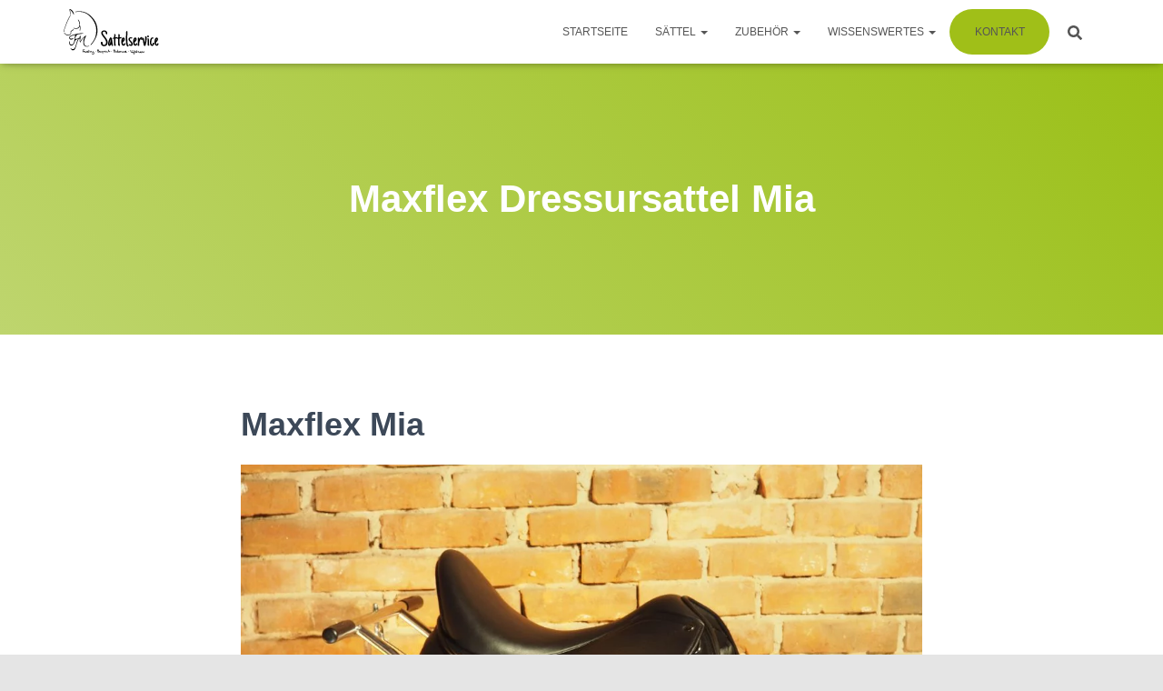

--- FILE ---
content_type: text/html; charset=UTF-8
request_url: https://feliciamichler.de/saettel/maxflex/maxflex-dressursattel-mia/
body_size: 25429
content:
<!DOCTYPE html>
<html lang="de">

<head>
	<meta charset='UTF-8'>
	<meta name="viewport" content="width=device-width, initial-scale=1">
	<link rel="profile" href="http://gmpg.org/xfn/11">
		<title>Maxflex Dressursattel Mia &#8211; FM Sattelservice</title>
<meta name='robots' content='max-image-preview:large' />
	<style>img:is([sizes="auto" i], [sizes^="auto," i]) { contain-intrinsic-size: 3000px 1500px }</style>
	<link rel="alternate" type="application/rss+xml" title="FM Sattelservice &raquo; Feed" href="https://feliciamichler.de/feed/" />
<link rel="alternate" type="application/rss+xml" title="FM Sattelservice &raquo; Kommentar-Feed" href="https://feliciamichler.de/comments/feed/" />
<script type="text/javascript">
/* <![CDATA[ */
window._wpemojiSettings = {"baseUrl":"https:\/\/s.w.org\/images\/core\/emoji\/16.0.1\/72x72\/","ext":".png","svgUrl":"https:\/\/s.w.org\/images\/core\/emoji\/16.0.1\/svg\/","svgExt":".svg","source":{"concatemoji":"https:\/\/feliciamichler.de\/wp-includes\/js\/wp-emoji-release.min.js?ver=6.8.3"}};
/*! This file is auto-generated */
!function(s,n){var o,i,e;function c(e){try{var t={supportTests:e,timestamp:(new Date).valueOf()};sessionStorage.setItem(o,JSON.stringify(t))}catch(e){}}function p(e,t,n){e.clearRect(0,0,e.canvas.width,e.canvas.height),e.fillText(t,0,0);var t=new Uint32Array(e.getImageData(0,0,e.canvas.width,e.canvas.height).data),a=(e.clearRect(0,0,e.canvas.width,e.canvas.height),e.fillText(n,0,0),new Uint32Array(e.getImageData(0,0,e.canvas.width,e.canvas.height).data));return t.every(function(e,t){return e===a[t]})}function u(e,t){e.clearRect(0,0,e.canvas.width,e.canvas.height),e.fillText(t,0,0);for(var n=e.getImageData(16,16,1,1),a=0;a<n.data.length;a++)if(0!==n.data[a])return!1;return!0}function f(e,t,n,a){switch(t){case"flag":return n(e,"\ud83c\udff3\ufe0f\u200d\u26a7\ufe0f","\ud83c\udff3\ufe0f\u200b\u26a7\ufe0f")?!1:!n(e,"\ud83c\udde8\ud83c\uddf6","\ud83c\udde8\u200b\ud83c\uddf6")&&!n(e,"\ud83c\udff4\udb40\udc67\udb40\udc62\udb40\udc65\udb40\udc6e\udb40\udc67\udb40\udc7f","\ud83c\udff4\u200b\udb40\udc67\u200b\udb40\udc62\u200b\udb40\udc65\u200b\udb40\udc6e\u200b\udb40\udc67\u200b\udb40\udc7f");case"emoji":return!a(e,"\ud83e\udedf")}return!1}function g(e,t,n,a){var r="undefined"!=typeof WorkerGlobalScope&&self instanceof WorkerGlobalScope?new OffscreenCanvas(300,150):s.createElement("canvas"),o=r.getContext("2d",{willReadFrequently:!0}),i=(o.textBaseline="top",o.font="600 32px Arial",{});return e.forEach(function(e){i[e]=t(o,e,n,a)}),i}function t(e){var t=s.createElement("script");t.src=e,t.defer=!0,s.head.appendChild(t)}"undefined"!=typeof Promise&&(o="wpEmojiSettingsSupports",i=["flag","emoji"],n.supports={everything:!0,everythingExceptFlag:!0},e=new Promise(function(e){s.addEventListener("DOMContentLoaded",e,{once:!0})}),new Promise(function(t){var n=function(){try{var e=JSON.parse(sessionStorage.getItem(o));if("object"==typeof e&&"number"==typeof e.timestamp&&(new Date).valueOf()<e.timestamp+604800&&"object"==typeof e.supportTests)return e.supportTests}catch(e){}return null}();if(!n){if("undefined"!=typeof Worker&&"undefined"!=typeof OffscreenCanvas&&"undefined"!=typeof URL&&URL.createObjectURL&&"undefined"!=typeof Blob)try{var e="postMessage("+g.toString()+"("+[JSON.stringify(i),f.toString(),p.toString(),u.toString()].join(",")+"));",a=new Blob([e],{type:"text/javascript"}),r=new Worker(URL.createObjectURL(a),{name:"wpTestEmojiSupports"});return void(r.onmessage=function(e){c(n=e.data),r.terminate(),t(n)})}catch(e){}c(n=g(i,f,p,u))}t(n)}).then(function(e){for(var t in e)n.supports[t]=e[t],n.supports.everything=n.supports.everything&&n.supports[t],"flag"!==t&&(n.supports.everythingExceptFlag=n.supports.everythingExceptFlag&&n.supports[t]);n.supports.everythingExceptFlag=n.supports.everythingExceptFlag&&!n.supports.flag,n.DOMReady=!1,n.readyCallback=function(){n.DOMReady=!0}}).then(function(){return e}).then(function(){var e;n.supports.everything||(n.readyCallback(),(e=n.source||{}).concatemoji?t(e.concatemoji):e.wpemoji&&e.twemoji&&(t(e.twemoji),t(e.wpemoji)))}))}((window,document),window._wpemojiSettings);
/* ]]> */
</script>
<link rel='stylesheet' id='cf7ic_style-css' href='https://feliciamichler.de/wp-content/plugins/contact-form-7-image-captcha/css/cf7ic-style.css?ver=3.3.7' type='text/css' media='all' />
<style id='wp-emoji-styles-inline-css' type='text/css'>

	img.wp-smiley, img.emoji {
		display: inline !important;
		border: none !important;
		box-shadow: none !important;
		height: 1em !important;
		width: 1em !important;
		margin: 0 0.07em !important;
		vertical-align: -0.1em !important;
		background: none !important;
		padding: 0 !important;
	}
</style>
<link rel='stylesheet' id='wp-block-library-css' href='https://feliciamichler.de/wp-includes/css/dist/block-library/style.min.css?ver=6.8.3' type='text/css' media='all' />
<style id='classic-theme-styles-inline-css' type='text/css'>
/*! This file is auto-generated */
.wp-block-button__link{color:#fff;background-color:#32373c;border-radius:9999px;box-shadow:none;text-decoration:none;padding:calc(.667em + 2px) calc(1.333em + 2px);font-size:1.125em}.wp-block-file__button{background:#32373c;color:#fff;text-decoration:none}
</style>
<link rel='stylesheet' id='eedee-gutenslider-init-css' href='https://feliciamichler.de/wp-content/plugins/gutenslider/build/gutenslider-init.css?ver=1703357515' type='text/css' media='all' />
<style id='global-styles-inline-css' type='text/css'>
:root{--wp--preset--aspect-ratio--square: 1;--wp--preset--aspect-ratio--4-3: 4/3;--wp--preset--aspect-ratio--3-4: 3/4;--wp--preset--aspect-ratio--3-2: 3/2;--wp--preset--aspect-ratio--2-3: 2/3;--wp--preset--aspect-ratio--16-9: 16/9;--wp--preset--aspect-ratio--9-16: 9/16;--wp--preset--color--black: #000000;--wp--preset--color--cyan-bluish-gray: #abb8c3;--wp--preset--color--white: #ffffff;--wp--preset--color--pale-pink: #f78da7;--wp--preset--color--vivid-red: #cf2e2e;--wp--preset--color--luminous-vivid-orange: #ff6900;--wp--preset--color--luminous-vivid-amber: #fcb900;--wp--preset--color--light-green-cyan: #7bdcb5;--wp--preset--color--vivid-green-cyan: #00d084;--wp--preset--color--pale-cyan-blue: #8ed1fc;--wp--preset--color--vivid-cyan-blue: #0693e3;--wp--preset--color--vivid-purple: #9b51e0;--wp--preset--color--accent: #a0bf18;--wp--preset--color--background-color: #E5E5E5;--wp--preset--color--header-gradient: #a0bf18;--wp--preset--gradient--vivid-cyan-blue-to-vivid-purple: linear-gradient(135deg,rgba(6,147,227,1) 0%,rgb(155,81,224) 100%);--wp--preset--gradient--light-green-cyan-to-vivid-green-cyan: linear-gradient(135deg,rgb(122,220,180) 0%,rgb(0,208,130) 100%);--wp--preset--gradient--luminous-vivid-amber-to-luminous-vivid-orange: linear-gradient(135deg,rgba(252,185,0,1) 0%,rgba(255,105,0,1) 100%);--wp--preset--gradient--luminous-vivid-orange-to-vivid-red: linear-gradient(135deg,rgba(255,105,0,1) 0%,rgb(207,46,46) 100%);--wp--preset--gradient--very-light-gray-to-cyan-bluish-gray: linear-gradient(135deg,rgb(238,238,238) 0%,rgb(169,184,195) 100%);--wp--preset--gradient--cool-to-warm-spectrum: linear-gradient(135deg,rgb(74,234,220) 0%,rgb(151,120,209) 20%,rgb(207,42,186) 40%,rgb(238,44,130) 60%,rgb(251,105,98) 80%,rgb(254,248,76) 100%);--wp--preset--gradient--blush-light-purple: linear-gradient(135deg,rgb(255,206,236) 0%,rgb(152,150,240) 100%);--wp--preset--gradient--blush-bordeaux: linear-gradient(135deg,rgb(254,205,165) 0%,rgb(254,45,45) 50%,rgb(107,0,62) 100%);--wp--preset--gradient--luminous-dusk: linear-gradient(135deg,rgb(255,203,112) 0%,rgb(199,81,192) 50%,rgb(65,88,208) 100%);--wp--preset--gradient--pale-ocean: linear-gradient(135deg,rgb(255,245,203) 0%,rgb(182,227,212) 50%,rgb(51,167,181) 100%);--wp--preset--gradient--electric-grass: linear-gradient(135deg,rgb(202,248,128) 0%,rgb(113,206,126) 100%);--wp--preset--gradient--midnight: linear-gradient(135deg,rgb(2,3,129) 0%,rgb(40,116,252) 100%);--wp--preset--font-size--small: 13px;--wp--preset--font-size--medium: 20px;--wp--preset--font-size--large: 36px;--wp--preset--font-size--x-large: 42px;--wp--preset--spacing--20: 0.44rem;--wp--preset--spacing--30: 0.67rem;--wp--preset--spacing--40: 1rem;--wp--preset--spacing--50: 1.5rem;--wp--preset--spacing--60: 2.25rem;--wp--preset--spacing--70: 3.38rem;--wp--preset--spacing--80: 5.06rem;--wp--preset--shadow--natural: 6px 6px 9px rgba(0, 0, 0, 0.2);--wp--preset--shadow--deep: 12px 12px 50px rgba(0, 0, 0, 0.4);--wp--preset--shadow--sharp: 6px 6px 0px rgba(0, 0, 0, 0.2);--wp--preset--shadow--outlined: 6px 6px 0px -3px rgba(255, 255, 255, 1), 6px 6px rgba(0, 0, 0, 1);--wp--preset--shadow--crisp: 6px 6px 0px rgba(0, 0, 0, 1);}:root :where(.is-layout-flow) > :first-child{margin-block-start: 0;}:root :where(.is-layout-flow) > :last-child{margin-block-end: 0;}:root :where(.is-layout-flow) > *{margin-block-start: 24px;margin-block-end: 0;}:root :where(.is-layout-constrained) > :first-child{margin-block-start: 0;}:root :where(.is-layout-constrained) > :last-child{margin-block-end: 0;}:root :where(.is-layout-constrained) > *{margin-block-start: 24px;margin-block-end: 0;}:root :where(.is-layout-flex){gap: 24px;}:root :where(.is-layout-grid){gap: 24px;}body .is-layout-flex{display: flex;}.is-layout-flex{flex-wrap: wrap;align-items: center;}.is-layout-flex > :is(*, div){margin: 0;}body .is-layout-grid{display: grid;}.is-layout-grid > :is(*, div){margin: 0;}.has-black-color{color: var(--wp--preset--color--black) !important;}.has-cyan-bluish-gray-color{color: var(--wp--preset--color--cyan-bluish-gray) !important;}.has-white-color{color: var(--wp--preset--color--white) !important;}.has-pale-pink-color{color: var(--wp--preset--color--pale-pink) !important;}.has-vivid-red-color{color: var(--wp--preset--color--vivid-red) !important;}.has-luminous-vivid-orange-color{color: var(--wp--preset--color--luminous-vivid-orange) !important;}.has-luminous-vivid-amber-color{color: var(--wp--preset--color--luminous-vivid-amber) !important;}.has-light-green-cyan-color{color: var(--wp--preset--color--light-green-cyan) !important;}.has-vivid-green-cyan-color{color: var(--wp--preset--color--vivid-green-cyan) !important;}.has-pale-cyan-blue-color{color: var(--wp--preset--color--pale-cyan-blue) !important;}.has-vivid-cyan-blue-color{color: var(--wp--preset--color--vivid-cyan-blue) !important;}.has-vivid-purple-color{color: var(--wp--preset--color--vivid-purple) !important;}.has-accent-color{color: var(--wp--preset--color--accent) !important;}.has-background-color-color{color: var(--wp--preset--color--background-color) !important;}.has-header-gradient-color{color: var(--wp--preset--color--header-gradient) !important;}.has-black-background-color{background-color: var(--wp--preset--color--black) !important;}.has-cyan-bluish-gray-background-color{background-color: var(--wp--preset--color--cyan-bluish-gray) !important;}.has-white-background-color{background-color: var(--wp--preset--color--white) !important;}.has-pale-pink-background-color{background-color: var(--wp--preset--color--pale-pink) !important;}.has-vivid-red-background-color{background-color: var(--wp--preset--color--vivid-red) !important;}.has-luminous-vivid-orange-background-color{background-color: var(--wp--preset--color--luminous-vivid-orange) !important;}.has-luminous-vivid-amber-background-color{background-color: var(--wp--preset--color--luminous-vivid-amber) !important;}.has-light-green-cyan-background-color{background-color: var(--wp--preset--color--light-green-cyan) !important;}.has-vivid-green-cyan-background-color{background-color: var(--wp--preset--color--vivid-green-cyan) !important;}.has-pale-cyan-blue-background-color{background-color: var(--wp--preset--color--pale-cyan-blue) !important;}.has-vivid-cyan-blue-background-color{background-color: var(--wp--preset--color--vivid-cyan-blue) !important;}.has-vivid-purple-background-color{background-color: var(--wp--preset--color--vivid-purple) !important;}.has-accent-background-color{background-color: var(--wp--preset--color--accent) !important;}.has-background-color-background-color{background-color: var(--wp--preset--color--background-color) !important;}.has-header-gradient-background-color{background-color: var(--wp--preset--color--header-gradient) !important;}.has-black-border-color{border-color: var(--wp--preset--color--black) !important;}.has-cyan-bluish-gray-border-color{border-color: var(--wp--preset--color--cyan-bluish-gray) !important;}.has-white-border-color{border-color: var(--wp--preset--color--white) !important;}.has-pale-pink-border-color{border-color: var(--wp--preset--color--pale-pink) !important;}.has-vivid-red-border-color{border-color: var(--wp--preset--color--vivid-red) !important;}.has-luminous-vivid-orange-border-color{border-color: var(--wp--preset--color--luminous-vivid-orange) !important;}.has-luminous-vivid-amber-border-color{border-color: var(--wp--preset--color--luminous-vivid-amber) !important;}.has-light-green-cyan-border-color{border-color: var(--wp--preset--color--light-green-cyan) !important;}.has-vivid-green-cyan-border-color{border-color: var(--wp--preset--color--vivid-green-cyan) !important;}.has-pale-cyan-blue-border-color{border-color: var(--wp--preset--color--pale-cyan-blue) !important;}.has-vivid-cyan-blue-border-color{border-color: var(--wp--preset--color--vivid-cyan-blue) !important;}.has-vivid-purple-border-color{border-color: var(--wp--preset--color--vivid-purple) !important;}.has-accent-border-color{border-color: var(--wp--preset--color--accent) !important;}.has-background-color-border-color{border-color: var(--wp--preset--color--background-color) !important;}.has-header-gradient-border-color{border-color: var(--wp--preset--color--header-gradient) !important;}.has-vivid-cyan-blue-to-vivid-purple-gradient-background{background: var(--wp--preset--gradient--vivid-cyan-blue-to-vivid-purple) !important;}.has-light-green-cyan-to-vivid-green-cyan-gradient-background{background: var(--wp--preset--gradient--light-green-cyan-to-vivid-green-cyan) !important;}.has-luminous-vivid-amber-to-luminous-vivid-orange-gradient-background{background: var(--wp--preset--gradient--luminous-vivid-amber-to-luminous-vivid-orange) !important;}.has-luminous-vivid-orange-to-vivid-red-gradient-background{background: var(--wp--preset--gradient--luminous-vivid-orange-to-vivid-red) !important;}.has-very-light-gray-to-cyan-bluish-gray-gradient-background{background: var(--wp--preset--gradient--very-light-gray-to-cyan-bluish-gray) !important;}.has-cool-to-warm-spectrum-gradient-background{background: var(--wp--preset--gradient--cool-to-warm-spectrum) !important;}.has-blush-light-purple-gradient-background{background: var(--wp--preset--gradient--blush-light-purple) !important;}.has-blush-bordeaux-gradient-background{background: var(--wp--preset--gradient--blush-bordeaux) !important;}.has-luminous-dusk-gradient-background{background: var(--wp--preset--gradient--luminous-dusk) !important;}.has-pale-ocean-gradient-background{background: var(--wp--preset--gradient--pale-ocean) !important;}.has-electric-grass-gradient-background{background: var(--wp--preset--gradient--electric-grass) !important;}.has-midnight-gradient-background{background: var(--wp--preset--gradient--midnight) !important;}.has-small-font-size{font-size: var(--wp--preset--font-size--small) !important;}.has-medium-font-size{font-size: var(--wp--preset--font-size--medium) !important;}.has-large-font-size{font-size: var(--wp--preset--font-size--large) !important;}.has-x-large-font-size{font-size: var(--wp--preset--font-size--x-large) !important;}
:root :where(.wp-block-pullquote){font-size: 1.5em;line-height: 1.6;}
</style>
<link rel='stylesheet' id='dnd-upload-cf7-css' href='https://feliciamichler.de/wp-content/plugins/drag-and-drop-multiple-file-upload-contact-form-7/assets/css/dnd-upload-cf7.css?ver=1.3.8.8' type='text/css' media='all' />
<link rel='stylesheet' id='contact-form-7-css' href='https://feliciamichler.de/wp-content/plugins/contact-form-7/includes/css/styles.css?ver=6.0.6' type='text/css' media='all' />
<link rel='stylesheet' id='wpa-css-css' href='https://feliciamichler.de/wp-content/plugins/honeypot/includes/css/wpa.css?ver=2.2.09' type='text/css' media='all' />
<link rel='stylesheet' id='hestia-clients-bar-css' href='https://feliciamichler.de/wp-content/plugins/themeisle-companion/obfx_modules/companion-legacy/assets/css/hestia/clients-bar.css?ver=6.8.3' type='text/css' media='all' />
<link rel='stylesheet' id='bootstrap-css' href='https://feliciamichler.de/wp-content/themes/hestia/assets/bootstrap/css/bootstrap.min.css?ver=1.0.2' type='text/css' media='all' />
<link rel='stylesheet' id='hestia-font-sizes-css' href='https://feliciamichler.de/wp-content/themes/hestia/assets/css/font-sizes.min.css?ver=3.2.7' type='text/css' media='all' />
<link rel='stylesheet' id='hestia_style-css' href='https://feliciamichler.de/wp-content/themes/hestia/style.min.css?ver=3.2.7' type='text/css' media='all' />
<style id='hestia_style-inline-css' type='text/css'>
div.wpforms-container-full .wpforms-form div.wpforms-field input.wpforms-error{border:none}div.wpforms-container .wpforms-form input[type=date],div.wpforms-container .wpforms-form input[type=datetime],div.wpforms-container .wpforms-form input[type=datetime-local],div.wpforms-container .wpforms-form input[type=email],div.wpforms-container .wpforms-form input[type=month],div.wpforms-container .wpforms-form input[type=number],div.wpforms-container .wpforms-form input[type=password],div.wpforms-container .wpforms-form input[type=range],div.wpforms-container .wpforms-form input[type=search],div.wpforms-container .wpforms-form input[type=tel],div.wpforms-container .wpforms-form input[type=text],div.wpforms-container .wpforms-form input[type=time],div.wpforms-container .wpforms-form input[type=url],div.wpforms-container .wpforms-form input[type=week],div.wpforms-container .wpforms-form select,div.wpforms-container .wpforms-form textarea,.nf-form-cont input:not([type=button]),div.wpforms-container .wpforms-form .form-group.is-focused .form-control{box-shadow:none}div.wpforms-container .wpforms-form input[type=date],div.wpforms-container .wpforms-form input[type=datetime],div.wpforms-container .wpforms-form input[type=datetime-local],div.wpforms-container .wpforms-form input[type=email],div.wpforms-container .wpforms-form input[type=month],div.wpforms-container .wpforms-form input[type=number],div.wpforms-container .wpforms-form input[type=password],div.wpforms-container .wpforms-form input[type=range],div.wpforms-container .wpforms-form input[type=search],div.wpforms-container .wpforms-form input[type=tel],div.wpforms-container .wpforms-form input[type=text],div.wpforms-container .wpforms-form input[type=time],div.wpforms-container .wpforms-form input[type=url],div.wpforms-container .wpforms-form input[type=week],div.wpforms-container .wpforms-form select,div.wpforms-container .wpforms-form textarea,.nf-form-cont input:not([type=button]){background-image:linear-gradient(#9c27b0,#9c27b0),linear-gradient(#d2d2d2,#d2d2d2);float:none;border:0;border-radius:0;background-color:transparent;background-repeat:no-repeat;background-position:center bottom,center calc(100% - 1px);background-size:0 2px,100% 1px;font-weight:400;transition:background 0s ease-out}div.wpforms-container .wpforms-form .form-group.is-focused .form-control{outline:none;background-size:100% 2px,100% 1px;transition-duration:0.3s}div.wpforms-container .wpforms-form input[type=date].form-control,div.wpforms-container .wpforms-form input[type=datetime].form-control,div.wpforms-container .wpforms-form input[type=datetime-local].form-control,div.wpforms-container .wpforms-form input[type=email].form-control,div.wpforms-container .wpforms-form input[type=month].form-control,div.wpforms-container .wpforms-form input[type=number].form-control,div.wpforms-container .wpforms-form input[type=password].form-control,div.wpforms-container .wpforms-form input[type=range].form-control,div.wpforms-container .wpforms-form input[type=search].form-control,div.wpforms-container .wpforms-form input[type=tel].form-control,div.wpforms-container .wpforms-form input[type=text].form-control,div.wpforms-container .wpforms-form input[type=time].form-control,div.wpforms-container .wpforms-form input[type=url].form-control,div.wpforms-container .wpforms-form input[type=week].form-control,div.wpforms-container .wpforms-form select.form-control,div.wpforms-container .wpforms-form textarea.form-control{border:none;padding:7px 0;font-size:14px}div.wpforms-container .wpforms-form .wpforms-field-select select{border-radius:3px}div.wpforms-container .wpforms-form .wpforms-field-number input[type=number]{background-image:none;border-radius:3px}div.wpforms-container .wpforms-form button[type=submit].wpforms-submit,div.wpforms-container .wpforms-form button[type=submit].wpforms-submit:hover{color:#fff;border:none}.home div.wpforms-container-full .wpforms-form{margin-left:15px;margin-right:15px}div.wpforms-container-full .wpforms-form .wpforms-field{padding:0 0 24px 0 !important}div.wpforms-container-full .wpforms-form .wpforms-submit-container{text-align:right}div.wpforms-container-full .wpforms-form .wpforms-submit-container button{text-transform:uppercase}div.wpforms-container-full .wpforms-form textarea{border:none !important}div.wpforms-container-full .wpforms-form textarea:focus{border-width:0 !important}.home div.wpforms-container .wpforms-form textarea{background-image:linear-gradient(#9c27b0,#9c27b0),linear-gradient(#d2d2d2,#d2d2d2);background-color:transparent;background-repeat:no-repeat;background-position:center bottom,center calc(100% - 1px);background-size:0 2px,100% 1px}@media only screen and(max-width:768px){.wpforms-container-full .wpforms-form .wpforms-one-half,.wpforms-container-full .wpforms-form button{width:100% !important;margin-left:0 !important}.wpforms-container-full .wpforms-form .wpforms-submit-container{text-align:center}}div.wpforms-container .wpforms-form input:focus,div.wpforms-container .wpforms-form select:focus{border:none}
.hestia-top-bar,.hestia-top-bar .widget.widget_shopping_cart .cart_list{background-color:#363537}.hestia-top-bar .widget .label-floating input[type=search]:-webkit-autofill{-webkit-box-shadow:inset 0 0 0 9999px #363537}.hestia-top-bar,.hestia-top-bar .widget .label-floating input[type=search],.hestia-top-bar .widget.widget_search form.form-group:before,.hestia-top-bar .widget.widget_product_search form.form-group:before,.hestia-top-bar .widget.widget_shopping_cart:before{color:#fff}.hestia-top-bar .widget .label-floating input[type=search]{-webkit-text-fill-color:#fff !important}.hestia-top-bar div.widget.widget_shopping_cart:before,.hestia-top-bar .widget.widget_product_search form.form-group:before,.hestia-top-bar .widget.widget_search form.form-group:before{background-color:#fff}.hestia-top-bar a,.hestia-top-bar .top-bar-nav li a{color:#fff}.hestia-top-bar ul li a[href*="mailto:"]:before,.hestia-top-bar ul li a[href*="tel:"]:before{background-color:#fff}.hestia-top-bar a:hover,.hestia-top-bar .top-bar-nav li a:hover{color:#eee}.hestia-top-bar ul li:hover a[href*="mailto:"]:before,.hestia-top-bar ul li:hover a[href*="tel:"]:before{background-color:#eee}
:root{--hestia-primary-color:#a0bf18}a,.navbar .dropdown-menu li:hover>a,.navbar .dropdown-menu li:focus>a,.navbar .dropdown-menu li:active>a,.navbar .navbar-nav>li .dropdown-menu li:hover>a,body:not(.home) .navbar-default .navbar-nav>.active:not(.btn)>a,body:not(.home) .navbar-default .navbar-nav>.active:not(.btn)>a:hover,body:not(.home) .navbar-default .navbar-nav>.active:not(.btn)>a:focus,a:hover,.card-blog a.moretag:hover,.card-blog a.more-link:hover,.widget a:hover,.has-text-color.has-accent-color,p.has-text-color a{color:#a0bf18}.svg-text-color{fill:#a0bf18}.pagination span.current,.pagination span.current:focus,.pagination span.current:hover{border-color:#a0bf18}button,button:hover,.woocommerce .track_order button[type="submit"],.woocommerce .track_order button[type="submit"]:hover,div.wpforms-container .wpforms-form button[type=submit].wpforms-submit,div.wpforms-container .wpforms-form button[type=submit].wpforms-submit:hover,input[type="button"],input[type="button"]:hover,input[type="submit"],input[type="submit"]:hover,input#searchsubmit,.pagination span.current,.pagination span.current:focus,.pagination span.current:hover,.btn.btn-primary,.btn.btn-primary:link,.btn.btn-primary:hover,.btn.btn-primary:focus,.btn.btn-primary:active,.btn.btn-primary.active,.btn.btn-primary.active:focus,.btn.btn-primary.active:hover,.btn.btn-primary:active:hover,.btn.btn-primary:active:focus,.btn.btn-primary:active:hover,.hestia-sidebar-open.btn.btn-rose,.hestia-sidebar-close.btn.btn-rose,.hestia-sidebar-open.btn.btn-rose:hover,.hestia-sidebar-close.btn.btn-rose:hover,.hestia-sidebar-open.btn.btn-rose:focus,.hestia-sidebar-close.btn.btn-rose:focus,.label.label-primary,.hestia-work .portfolio-item:nth-child(6n+1) .label,.nav-cart .nav-cart-content .widget .buttons .button,.has-accent-background-color[class*="has-background"]{background-color:#a0bf18}@media(max-width:768px){.navbar-default .navbar-nav>li>a:hover,.navbar-default .navbar-nav>li>a:focus,.navbar .navbar-nav .dropdown .dropdown-menu li a:hover,.navbar .navbar-nav .dropdown .dropdown-menu li a:focus,.navbar button.navbar-toggle:hover,.navbar .navbar-nav li:hover>a i{color:#a0bf18}}body:not(.woocommerce-page) button:not([class^="fl-"]):not(.hestia-scroll-to-top):not(.navbar-toggle):not(.close),body:not(.woocommerce-page) .button:not([class^="fl-"]):not(hestia-scroll-to-top):not(.navbar-toggle):not(.add_to_cart_button):not(.product_type_grouped):not(.product_type_external),div.wpforms-container .wpforms-form button[type=submit].wpforms-submit,input[type="submit"],input[type="button"],.btn.btn-primary,.widget_product_search button[type="submit"],.hestia-sidebar-open.btn.btn-rose,.hestia-sidebar-close.btn.btn-rose,.everest-forms button[type=submit].everest-forms-submit-button{-webkit-box-shadow:0 2px 2px 0 rgba(160,191,24,0.14),0 3px 1px -2px rgba(160,191,24,0.2),0 1px 5px 0 rgba(160,191,24,0.12);box-shadow:0 2px 2px 0 rgba(160,191,24,0.14),0 3px 1px -2px rgba(160,191,24,0.2),0 1px 5px 0 rgba(160,191,24,0.12)}.card .header-primary,.card .content-primary,.everest-forms button[type=submit].everest-forms-submit-button{background:#a0bf18}body:not(.woocommerce-page) .button:not([class^="fl-"]):not(.hestia-scroll-to-top):not(.navbar-toggle):not(.add_to_cart_button):hover,body:not(.woocommerce-page) button:not([class^="fl-"]):not(.hestia-scroll-to-top):not(.navbar-toggle):not(.close):hover,div.wpforms-container .wpforms-form button[type=submit].wpforms-submit:hover,input[type="submit"]:hover,input[type="button"]:hover,input#searchsubmit:hover,.widget_product_search button[type="submit"]:hover,.pagination span.current,.btn.btn-primary:hover,.btn.btn-primary:focus,.btn.btn-primary:active,.btn.btn-primary.active,.btn.btn-primary:active:focus,.btn.btn-primary:active:hover,.hestia-sidebar-open.btn.btn-rose:hover,.hestia-sidebar-close.btn.btn-rose:hover,.pagination span.current:hover,.everest-forms button[type=submit].everest-forms-submit-button:hover,.everest-forms button[type=submit].everest-forms-submit-button:focus,.everest-forms button[type=submit].everest-forms-submit-button:active{-webkit-box-shadow:0 14px 26px -12px rgba(160,191,24,0.42),0 4px 23px 0 rgba(0,0,0,0.12),0 8px 10px -5px rgba(160,191,24,0.2);box-shadow:0 14px 26px -12px rgba(160,191,24,0.42),0 4px 23px 0 rgba(0,0,0,0.12),0 8px 10px -5px rgba(160,191,24,0.2);color:#fff}.form-group.is-focused .form-control{background-image:-webkit-gradient(linear,left top,left bottom,from(#a0bf18),to(#a0bf18)),-webkit-gradient(linear,left top,left bottom,from(#d2d2d2),to(#d2d2d2));background-image:-webkit-linear-gradient(linear,left top,left bottom,from(#a0bf18),to(#a0bf18)),-webkit-linear-gradient(linear,left top,left bottom,from(#d2d2d2),to(#d2d2d2));background-image:linear-gradient(linear,left top,left bottom,from(#a0bf18),to(#a0bf18)),linear-gradient(linear,left top,left bottom,from(#d2d2d2),to(#d2d2d2))}.navbar:not(.navbar-transparent) li:not(.btn):hover>a,.navbar li.on-section:not(.btn)>a,.navbar.full-screen-menu.navbar-transparent li:not(.btn):hover>a,.navbar.full-screen-menu .navbar-toggle:hover,.navbar:not(.navbar-transparent) .nav-cart:hover,.navbar:not(.navbar-transparent) .hestia-toggle-search:hover{color:#a0bf18}.header-filter-gradient{background:linear-gradient(45deg,rgba(160,191,24,1) 0,rgb(226,219,3) 100%)}.has-text-color.has-header-gradient-color{color:#a0bf18}.has-header-gradient-background-color[class*="has-background"]{background-color:#a0bf18}.has-text-color.has-background-color-color{color:#E5E5E5}.has-background-color-background-color[class*="has-background"]{background-color:#E5E5E5}
.btn.btn-primary:not(.colored-button):not(.btn-left):not(.btn-right):not(.btn-just-icon):not(.menu-item),input[type="submit"]:not(.search-submit),body:not(.woocommerce-account) .woocommerce .button.woocommerce-Button,.woocommerce .product button.button,.woocommerce .product button.button.alt,.woocommerce .product #respond input#submit,.woocommerce-cart .blog-post .woocommerce .cart-collaterals .cart_totals .checkout-button,.woocommerce-checkout #payment #place_order,.woocommerce-account.woocommerce-page button.button,.woocommerce .track_order button[type="submit"],.nav-cart .nav-cart-content .widget .buttons .button,.woocommerce a.button.wc-backward,body.woocommerce .wccm-catalog-item a.button,body.woocommerce a.wccm-button.button,form.woocommerce-form-coupon button.button,div.wpforms-container .wpforms-form button[type=submit].wpforms-submit,div.woocommerce a.button.alt,div.woocommerce table.my_account_orders .button,.btn.colored-button,.btn.btn-left,.btn.btn-right,.btn:not(.colored-button):not(.btn-left):not(.btn-right):not(.btn-just-icon):not(.menu-item):not(.hestia-sidebar-open):not(.hestia-sidebar-close){padding-top:15px;padding-bottom:15px;padding-left:33px;padding-right:33px}
:root{--hestia-button-border-radius:30px}.btn.btn-primary:not(.colored-button):not(.btn-left):not(.btn-right):not(.btn-just-icon):not(.menu-item),input[type="submit"]:not(.search-submit),body:not(.woocommerce-account) .woocommerce .button.woocommerce-Button,.woocommerce .product button.button,.woocommerce .product button.button.alt,.woocommerce .product #respond input#submit,.woocommerce-cart .blog-post .woocommerce .cart-collaterals .cart_totals .checkout-button,.woocommerce-checkout #payment #place_order,.woocommerce-account.woocommerce-page button.button,.woocommerce .track_order button[type="submit"],.nav-cart .nav-cart-content .widget .buttons .button,.woocommerce a.button.wc-backward,body.woocommerce .wccm-catalog-item a.button,body.woocommerce a.wccm-button.button,form.woocommerce-form-coupon button.button,div.wpforms-container .wpforms-form button[type=submit].wpforms-submit,div.woocommerce a.button.alt,div.woocommerce table.my_account_orders .button,input[type="submit"].search-submit,.hestia-view-cart-wrapper .added_to_cart.wc-forward,.woocommerce-product-search button,.woocommerce-cart .actions .button,#secondary div[id^=woocommerce_price_filter] .button,.woocommerce div[id^=woocommerce_widget_cart].widget .buttons .button,.searchform input[type=submit],.searchform button,.search-form:not(.media-toolbar-primary) input[type=submit],.search-form:not(.media-toolbar-primary) button,.woocommerce-product-search input[type=submit],.btn.colored-button,.btn.btn-left,.btn.btn-right,.btn:not(.colored-button):not(.btn-left):not(.btn-right):not(.btn-just-icon):not(.menu-item):not(.hestia-sidebar-open):not(.hestia-sidebar-close){border-radius:30px}
h1,h2,h3,h4,h5,h6,.hestia-title,.hestia-title.title-in-content,p.meta-in-content,.info-title,.card-title,.page-header.header-small .hestia-title,.page-header.header-small .title,.widget h5,.hestia-title,.title,.footer-brand,.footer-big h4,.footer-big h5,.media .media-heading,.carousel h1.hestia-title,.carousel h2.title,.carousel span.sub-title,.hestia-about h1,.hestia-about h2,.hestia-about h3,.hestia-about h4,.hestia-about h5{font-family:Arial,Helvetica,sans-serif}body,ul,.tooltip-inner{font-family:Arial,Helvetica,sans-serif}
@media(min-width:769px){.page-header.header-small .hestia-title,.page-header.header-small .title,h1.hestia-title.title-in-content,.main article.section .has-title-font-size{font-size:42px}}
</style>
<link rel='stylesheet' id='cf7cf-style-css' href='https://feliciamichler.de/wp-content/plugins/cf7-conditional-fields/style.css?ver=2.5.11' type='text/css' media='all' />
<script type="text/javascript" src="https://feliciamichler.de/wp-includes/js/jquery/jquery.min.js?ver=3.7.1" id="jquery-core-js"></script>
<script type="text/javascript" src="https://feliciamichler.de/wp-includes/js/jquery/jquery-migrate.min.js?ver=3.4.1" id="jquery-migrate-js"></script>
<link rel="https://api.w.org/" href="https://feliciamichler.de/wp-json/" /><link rel="alternate" title="JSON" type="application/json" href="https://feliciamichler.de/wp-json/wp/v2/pages/9871" /><link rel="EditURI" type="application/rsd+xml" title="RSD" href="https://feliciamichler.de/xmlrpc.php?rsd" />
<meta name="generator" content="WordPress 6.8.3" />
<link rel="canonical" href="https://feliciamichler.de/saettel/maxflex/maxflex-dressursattel-mia/" />
<link rel='shortlink' href='https://feliciamichler.de/?p=9871' />
<link rel="alternate" title="oEmbed (JSON)" type="application/json+oembed" href="https://feliciamichler.de/wp-json/oembed/1.0/embed?url=https%3A%2F%2Ffeliciamichler.de%2Fsaettel%2Fmaxflex%2Fmaxflex-dressursattel-mia%2F" />
<link rel="alternate" title="oEmbed (XML)" type="text/xml+oembed" href="https://feliciamichler.de/wp-json/oembed/1.0/embed?url=https%3A%2F%2Ffeliciamichler.de%2Fsaettel%2Fmaxflex%2Fmaxflex-dressursattel-mia%2F&#038;format=xml" />
<link rel="icon" href="https://feliciamichler.de/wp-content/uploads/2023/03/FMSattelservice2.svg" sizes="32x32" />
<link rel="icon" href="https://feliciamichler.de/wp-content/uploads/2023/03/FMSattelservice2.svg" sizes="192x192" />
<link rel="apple-touch-icon" href="https://feliciamichler.de/wp-content/uploads/2023/03/FMSattelservice2.svg" />
<meta name="msapplication-TileImage" content="https://feliciamichler.de/wp-content/uploads/2023/03/FMSattelservice2.svg" />
		<style type="text/css" id="wp-custom-css">
			/** header filter gradient Smart Collection petrol/türkis anpassen**/
.page-id-11891 .header-filter-gradient {background: linear-gradient(45deg,rgb(59, 186, 193) 0, rgb(29, 153, 160) 100%);
}
.page-id-11908 .header-filter-gradient {background: linear-gradient(45deg,rgb(59, 186, 193) 0, rgb(29, 153, 160) 100%);
}
.page-id-11911 .header-filter-gradient {background: linear-gradient(45deg,rgb(59, 186, 193) 0, rgb(29, 153, 160) 100%);
}
.page-id-11914 .header-filter-gradient {background: linear-gradient(45deg,rgb(59, 186, 193) 0, rgb(29, 153, 160) 100%);
}
.page-id-11917 .header-filter-gradient {background: linear-gradient(45deg,rgb(59, 186, 193) 0, rgb(29, 153, 160) 100%);
}
.page-id-11938 .header-filter-gradient {background: linear-gradient(45deg,rgb(59, 186, 193) 0, rgb(29, 153, 160) 100%);
}
.page-id-11920 .header-filter-gradient {background: linear-gradient(45deg,rgb(59, 186, 193) 0, rgb(29, 153, 160) 100%);
}
.page-id-11923 .header-filter-gradient {background: linear-gradient(45deg,rgb(59, 186, 193) 0, rgb(29, 153, 160) 100%);
}
.page-id-11927 .header-filter-gradient {background: linear-gradient(45deg,rgb(59, 186, 193) 0, rgb(29, 153, 160) 100%);
}
.page-id-11940 .header-filter-gradient {background: linear-gradient(45deg,rgb(59, 186, 193) 0, rgb(29, 153, 160) 100%);
}
.page-id-11930 .header-filter-gradient {background: linear-gradient(45deg,rgb(59, 186, 193) 0, rgb(29, 153, 160) 100%);
}
.page-id-11935 .header-filter-gradient {background: linear-gradient(45deg,rgb(59, 186, 193) 0, rgb(29, 153, 160) 100%);
}

/** restlicher code**/

.page-id-10891 .page-header.header-small {
min-height: 0!important;
	padding-top:0px; padding-bottom:0px;
}
.page-id-10891 div.wp-block-buttons:nth-child(4) > div:nth-child(1) > a:hover {
color:white;
}
.page-id-10891 .header-filter {
display: none!important;
}

.page-id-10891 .hestia-title {
display: none!important;
}

.page-id-10891 .page-header.header-small .container {
padding-top: 0px;
padding-bottom: 0px;
}
.page-id-10891 .page-header .container {
padding-top: 0px;
}

/**forminator button selbe form wie alle anderen**/
.forminator-button {
border-radius: 9999px!important;
}

/**freemove seite Vergleich**/
.page-id-10891 div.wp-block-columns:nth-child(12) > div:nth-child(1) {
background-color: #00000014;
  padding-top: 20px;
	padding-left:10px;
	padding-right:10px;
	text-align: center;
	border-radius: 18px;
  box-shadow: 2px 4px 12px #c8c7ca;
	transition: all .3s cubic-bezier(0,0,.5,1);
	white-space: normal;}

.page-id-10891 div.wp-block-columns:nth-child(12) > div:nth-child(1):hover{
	box-shadow: 2px 4px 16px #a4a3a6;
	transform: scale3d(1.01,1.01,1.01);}

.page-id-10891 div.wp-block-columns:nth-child(12) > div:nth-child(2) {
background-color: #00000014;
  padding-top: 20px;
	padding-left:10px;
	padding-right:10px;
	text-align: center;
	border-radius: 18px;
  box-shadow: 2px 4px 12px #c8c7ca;
	transition: all .3s cubic-bezier(0,0,.5,1);
	white-space: normal;}

.page-id-10891 div.wp-block-columns:nth-child(12) > div:nth-child(2):hover{
	box-shadow: 2px 4px 16px #a4a3a6;
	transform: scale3d(1.01,1.01,1.01);}

.page-id-10891 div.wp-block-columns:nth-child(12) > div:nth-child(3) {
background-color: #00000014;
  padding-top: 20px;
	padding-left:10px;
	padding-right:10px;
	text-align: center;
	border-radius: 18px;
  box-shadow: 2px 4px 12px #c8c7ca;
	transition: all .3s cubic-bezier(0,0,.5,1);
	white-space: normal;}

.page-id-10891 div.wp-block-columns:nth-child(12) > div:nth-child(3):hover{
	box-shadow: 2px 4px 16px #a4a3a6;
	transform: scale3d(1.01,1.01,1.01);}
.page-id-10891 #primary > div:nth-child(1) {
  padding-top:0px!important; padding-bottom:0px;
}

.collection{
flex:1;
display:flex;
flex-direction:column;
}

/**button Kontakt**/
#menu-item-31 > a:nth-child(1) {
background-color: #a0bf18;
box-sizing: border-box;
border-radius: 30px;
min-width: 110px;
/**box-shadow: 4px 5px 10px #777575;**/
}

#menu-item-31 > a:nth-child(1):hover {
	top: 2px;
}

#menu-item-31 >a:hover {
color:white;
}

/** Banner für Urlaub**/
.marquee{max-width:100vw;white-space:nowrap;overflow:hidden;background-color:rgba(255, 255, 255, 0.74);margin-left:0 !important; margin-right:0 !important;} .marquee span{display:inline-block;padding-left:105%;animation:marquee 20s linear infinite; color:black;} .marquee span:hover{animation-play-state:paused;} @keyframes marquee {0% {transform:translateX(0);} 100%{transform:translatex(-100%);}}

/**grüner Farbverlauf auf Seiten oben statt Magenta**/
.header-filter-gradient {
background: linear-gradient(45deg,rgb(190, 213, 110) 0,rgb(153, 191, 19) 100%);
}

/**Bildbeschreibung mittig**/
	.wp-block-image figcaption {
  text-align:center; word-wrap:break-word; hyphens:auto;
}

/**Silbentrennung Preisliste und Marken**/
.is-vertically-aligned-top > h2:nth-child(1) {
hyphens: auto;
word-wrap: break-word;
}

div.wp-block-columns:nth-child(5) > div:nth-child(2) > h2:nth-child(1) {
hyphens: auto;
word-wrap:break-word;
}
div.wp-block-columns:nth-child(6) > div:nth-child(1) > h2:nth-child(1) {
hyphens: auto;
word-wrap:break-word;
}

.page-id-2349 div.wp-block-columns:nth-child(5) > div:nth-child(1) > p:nth-child(2) {
hyphens: auto;
word-wrap: break-word;
}

.page-id-2349 div.wp-block-columns:nth-child(5) > div:nth-child(2) > p:nth-child(2) {
hyphens: auto;
word-wrap: break-word;
}

.page-id-2349 div.wp-block-columns:nth-child(5) > div:nth-child(3) > p:nth-child(2) {
hyphens: auto;
word-wrap: break-word;
}

.page-id-2349 div.wp-block-columns:nth-child(6) > div:nth-child(2) > p:nth-child(2) {
hyphens: auto;
word-wrap: break-word;
}

.page-id-2349 div.wp-block-columns:nth-child(6) > div:nth-child(3) > p:nth-child(2) {
word-wrap: break-word;
hyphens: auto;
}

.page-id-2349 div.wp-block-columns:nth-child(7) > div:nth-child(1) > p:nth-child(2) {
word-wrap: break-word;
hyphens: auto;
}

.page-id-2349 div.wp-block-columns:nth-child(7) > div:nth-child(2) > p:nth-child(2) {
hyphens: auto;
word-wrap: break-word;
}

.page-id-2349 div.wp-block-columns:nth-child(7) > div:nth-child(3) > p:nth-child(2) {
hyphens: auto;
word-wrap: break-word;
}

.page-id-2349 div.wp-block-columns:nth-child(6) > div:nth-child(1) {
hyphens: auto;
word-wrap: break-word;
}

/**preisliste kästchen**/

.is-vertically-aligned-top > p:nth-child(3) {
hyphens: auto;
word-wrap: break-word;
}

div.wp-block-columns:nth-child(5) > div:nth-child(2) > p:nth-child(3) {
hyphens: auto;
word-wrap: break-word;
}

div.wp-block-columns:nth-child(6) > div:nth-child(1) > p:nth-child(3) {
hyphens: auto;
word-wrap:break-word;
}

div.wp-block-columns:nth-child(7) > div:nth-child(1) > p:nth-child(3) {
hyphens: auto; 
word-wrap:break-word;
}

div.wp-block-columns:nth-child(7) > div:nth-child(2) > p:nth-child(3) {
hyphens: auto;
word-wrap:break-word;
}

/**support formular**/
.page-id-332 .card, .card-no-width {
background: #ffffff47;
backdrop-filter: blur(8px);
}
.page-id-332 #html-1 {
color: white;
}
.page-id-332 #forminator-module-12235 > div:nth-child(3) {
color: white;
}
.page-id-332 #address-1 {
color: white;
}
.page-id-332 div.forminator-row:nth-child(5) {
color: white;
}
.page-id-332 div.forminator-row:nth-child(6) {
color: white;
}

/**Kontakt formular fortschritt anzeige ohne hover effekt*//
.forminator-step {
box-shadow: none!important;
}

#forminator-custom-form-12230---page-0-label {
box-shadow: none!important;
	-webkit-box-shadow:none!important;
	color:transparent;
}
#forminator-custom-form-12230---page-0-label:hover {
box-shadow: none!important;
	-webkit-box-shadow:none!important;
	color:transparent;
}

#forminator-custom-form-12230---page-1-label {
box-shadow: none;
}
#forminator-custom-form-12230---page-2-label {
box-shadow: none;
}
#forminator-custom-form-12230---page-3-label {
box-shadow: none;
}
#forminator-custom-form-12230---page-4-label {
box-shadow: none;
}
#forminator-custom-form-12230--page-5-label {
box-shadow: none;
}

@media (min-width: 769px) {.is-vertically-aligned-top {padding: 10px;height: 360px;
}
.page-id-2323 div.wp-block-columns:nth-child(5) > div:nth-child(2) {
padding: 10px;
height: 360px;
}

.page-id-2323 div.wp-block-columns:nth-child(5) > div:nth-child(3) {
padding: 10px;
height: 360px;
}

.page-id-2323 div.wp-block-columns:nth-child(6) > div:nth-child(1) {
padding: 10px;height: 360px;
}

.page-id-2323 div.wp-block-columns:nth-child(6) > div:nth-child(2) {
padding: 10px;height: 360px;
}

.page-id-2323 div.wp-block-columns:nth-child(6) > div:nth-child(3) {
padding: 10px;height: 360px;
}

.page-id-2323 div.wp-block-columns:nth-child(7) > div:nth-child(1) {
padding: 10px;height: 360px;
}

.page-id-2323 div.wp-block-columns:nth-child(7) > div:nth-child(2) {
padding: 10px; height: 360px;
	}
	
.page-id-2323 div.wp-block-columns:nth-child(7) > div:nth-child(3) {
padding: 10px;
height: 360px;
}
}

div.wp-block-columns:nth-child(5) {
gap: 0.75em;
}

div.wp-block-columns:nth-child(6) {
gap: 0.75em;
}

div.wp-block-columns:nth-child(7) {
gap: 0.75em;
}

/**Footer Menü ausblenden was nicht gebraucht wird**/

.copyright {
display: none;
}

li.page_item:nth-child(3) {
display: none;
}

li.page_item:nth-child(4) {
display: none;
}

li.page_item:nth-child(5) {
display: none;
}

li.page_item:nth-child(8) {
display: none;
}

li.page_item:nth-child(9) {
display: none;
}

li.page_item:nth-child(10) {
display: none;
}

li.page_item:nth-child(11) {
display: none;
}

li.page_item:nth-child(12) {
display: none;
}

li.page_item:nth-child(13) {
display: none;
}

li.page_item:nth-child(14) {
display: none;
}

li.page_item:nth-child(15) {
display: none;
}

li.page_item:nth-child(16) {
display: none;
}

li.page_item:nth-child(17) {
display: none;
}

li.page_item:nth-child(18) {
display: none;
}

li.page_item:nth-child(19) {
display: none;
}

li.page_item:nth-child(20) {
display: none;
}

li.page_item:nth-child(21) {
display: none;
}

li.page_item:nth-child(22) {
display: none;
}

li.page_item:nth-child(23) {
display: none;
}

li.page_item:nth-child(24) {
display: none;
}

li.page_item:nth-child(25) {
display: none;
}

li.page_item:nth-child(26) {
display: none;
}

li.page_item:nth-child(27) {
display: none;
}

li.page_item:nth-child(28) {
display: none;
}

li.page_item:nth-child(29) {
display: none;
}

li.page_item:nth-child(30) {
display: none;
}

li.page_item:nth-child(31) {
display: none;
}

li.page_item:nth-child(32) {
display: none;
}

li.page_item:nth-child(33) {
display: none;
}

li.page_item:nth-child(34) {
display: none;
}

li.page_item:nth-child(35) {
display: none;
}

li.page_item:nth-child(36) {
display: none;
}

/**features runde Bilder statt Icons**/

div.col-xs-12:nth-child(1) > div:nth-child(1) > a:nth-child(1) {display:block; width:200px;
height: 200px; background-image: url(https://feliciamichler.de/wp-content/uploads/2023/12/IMG_5743-2-scaled.jpg); background-size:cover; border-radius:200px; margin: 0 auto;
	}
div.col-xs-12:nth-child(1) > div:nth-child(1) > a:nth-child(1) > h4:nth-child(1) {
padding-top: 200px;
} 

div.col-xs-12:nth-child(1) > div:nth-child(1) > a:nth-child(1) {
margin-top: -30px;
}

div.col-xs-12:nth-child(1) > div:nth-child(1) > p:nth-child(2) {
margin-top: 40px;
}

div.col-xs-12:nth-child(2) > div:nth-child(1) > a:nth-child(1) {
display:block; width:200px;
height: 200px; background-image: url(https://feliciamichler.de/wp-content/uploads/2023/12/Freemove-Connect-X-Pferd-scaled.jpg); background-size:cover; border-radius:200px; margin:auto; margin-top:-30px;
	}

div.col-xs-12:nth-child(2) > div:nth-child(1) > a:nth-child(1) > h4:nth-child(1) {
padding-top: 200px;
}

div.col-xs-12:nth-child(2) > div:nth-child(1) > p:nth-child(2) {
margin-top:40px;;
}

div.col-xs-12:nth-child(3) > div:nth-child(1) > a:nth-child(1) {
display:block; width:200px;
height: 200px; background-image: url(https://feliciamichler.de/wp-content/uploads/2023/12/IMG_5630-2.jpg); background-size:cover; background-position:center; border-radius:200px; margin:auto; margin-top:-30px;
	}

div.col-xs-12:nth-child(3) > div:nth-child(1) > a:nth-child(1) > h4:nth-child(1) {
padding-top: 200px;
}

div.col-xs-12:nth-child(3) > div:nth-child(1) > p:nth-child(2) {
margin-top: 40px;
}

/**pferdetraining Seite radius Boxen und buttons mittig**/

div.leistungen {border-radius:15px;}

div.wp-block-button:nth-child(7) {
margin: auto;
text-align: center;
}

div.leistungen:nth-child(8) > div:nth-child(5) {
text-align: center;
}

div.leistungen:nth-child(9) > div:nth-child(5) {
text-align: center;
}

/**div auf Markenseite**/
.anpassung {
background-color: #a0bf18;
border: solid 1px;
border-radius: 15px;
padding: 10px;
width: 250px;
float: right;
rotate: 10deg;
	margin-top:10px; margin-bottom:10px; margin-left:10px;margin-right:10px;
}

.anpassung > p:nth-child(1) > a:nth-child(2) {
color: black;
}

/**transparentes Logo größer**/
.hestia-transparent-logo {
max-height: 90px!important;
}

/**Marken alle gleich groß**/

li.clients-bar-item:nth-child(1) > a:nth-child(1) > img:nth-child(1) {
height: 120px;
}

li.clients-bar-item:nth-child(2) > a:nth-child(1) > img:nth-child(1) {
height: 120px;
}

li.clients-bar-item:nth-child(3) > a:nth-child(1) > img:nth-child(1) {
height: 120px;
}

li.clients-bar-item:nth-child(4) > a:nth-child(1) > img:nth-child(1) {
height: 120px;
}

li.clients-bar-item:nth-child(6) > img:nth-child(1) {
height: 120px;
}

li.clients-bar-item:nth-child(7) > img:nth-child(1) {
height: 120px;
}

li.clients-bar-item:nth-child(8) > img:nth-child(1) {
height: 120px;
}

li.clients-bar-item:nth-child(9) > img:nth-child(1) {
height: 120px;
}

		</style>
		</head>

<body class="wp-singular page-template-default page page-id-9871 page-child parent-pageid-2352 wp-custom-logo wp-theme-hestia blog-post header-layout-default">
		<div class="wrapper  default ">
		<header class="header ">
			<div style="display: none"></div>		<nav class="navbar navbar-default  hestia_left navbar-not-transparent navbar-fixed-top">
						<div class="container">
						<div class="navbar-header">
			<div class="title-logo-wrapper">
				<a class="navbar-brand" href="https://feliciamichler.de/"
						title="FM Sattelservice">
					<img class="hestia-hide-if-transparent" src="https://feliciamichler.de/wp-content/uploads/2023/03/FMSattelservice2.svg" alt="FM Sattelservice" width="" height=""><img class="hestia-transparent-logo" src="https://feliciamichler.de/wp-content/uploads/2024/01/FM_Sattelservice_Logo_weiss-1.png" alt="FM Sattelservice Logo weiß" width="766" height="365"></a>
			</div>
								<div class="navbar-toggle-wrapper">
						<button type="button" class="navbar-toggle" data-toggle="collapse" data-target="#main-navigation">
								<span class="icon-bar"></span><span class="icon-bar"></span><span class="icon-bar"></span>				<span class="sr-only">Navigation umschalten</span>
			</button>
					</div>
				</div>
		<div id="main-navigation" class="collapse navbar-collapse"><ul id="menu-oberes-menue" class="nav navbar-nav"><li id="menu-item-338" class="menu-item menu-item-type-post_type menu-item-object-page menu-item-home menu-item-338"><a title="Startseite" href="https://feliciamichler.de/">Startseite</a></li>
<li id="menu-item-2361" class="menu-item menu-item-type-post_type menu-item-object-page current-page-ancestor menu-item-has-children menu-item-2361 dropdown"><a title="Sättel" href="https://feliciamichler.de/saettel/" class="dropdown-toggle">Sättel <span class="caret-wrap"><span class="caret"><svg aria-hidden="true" focusable="false" data-prefix="fas" data-icon="chevron-down" class="svg-inline--fa fa-chevron-down fa-w-14" role="img" xmlns="http://www.w3.org/2000/svg" viewBox="0 0 448 512"><path d="M207.029 381.476L12.686 187.132c-9.373-9.373-9.373-24.569 0-33.941l22.667-22.667c9.357-9.357 24.522-9.375 33.901-.04L224 284.505l154.745-154.021c9.379-9.335 24.544-9.317 33.901.04l22.667 22.667c9.373 9.373 9.373 24.569 0 33.941L240.971 381.476c-9.373 9.372-24.569 9.372-33.942 0z"></path></svg></span></span></a>
<ul role="menu" class="dropdown-menu">
	<li id="menu-item-11285" class="menu-item menu-item-type-post_type menu-item-object-page current-page-ancestor menu-item-has-children menu-item-11285 dropdown dropdown-submenu"><a title="Unsere Marken" href="https://feliciamichler.de/saettel/" class="dropdown-toggle">Unsere Marken <span class="caret-wrap"><span class="caret"><svg aria-hidden="true" focusable="false" data-prefix="fas" data-icon="chevron-down" class="svg-inline--fa fa-chevron-down fa-w-14" role="img" xmlns="http://www.w3.org/2000/svg" viewBox="0 0 448 512"><path d="M207.029 381.476L12.686 187.132c-9.373-9.373-9.373-24.569 0-33.941l22.667-22.667c9.357-9.357 24.522-9.375 33.901-.04L224 284.505l154.745-154.021c9.379-9.335 24.544-9.317 33.901.04l22.667 22.667c9.373 9.373 9.373 24.569 0 33.941L240.971 381.476c-9.373 9.372-24.569 9.372-33.942 0z"></path></svg></span></span></a>
	<ul role="menu" class="dropdown-menu">
		<li id="menu-item-11118" class="menu-item menu-item-type-post_type menu-item-object-page menu-item-11118"><a title="Freemove" href="https://feliciamichler.de/saettel/freemove-saettel/">Freemove</a></li>
		<li id="menu-item-2554" class="menu-item menu-item-type-post_type menu-item-object-page menu-item-2554"><a title="Jorge Canaves" href="https://feliciamichler.de/saettel/jorge-canaves/">Jorge Canaves</a></li>
		<li id="menu-item-2555" class="menu-item menu-item-type-post_type menu-item-object-page current-page-ancestor menu-item-2555"><a title="Maxflex" href="https://feliciamichler.de/saettel/maxflex/">Maxflex</a></li>
		<li id="menu-item-10161" class="menu-item menu-item-type-post_type menu-item-object-page menu-item-10161"><a title="Velicea" href="https://feliciamichler.de/saettel/velicea-sattel-kaufen/">Velicea</a></li>
		<li id="menu-item-3348" class="menu-item menu-item-type-post_type menu-item-object-page menu-item-3348"><a title="Ikonic" href="https://feliciamichler.de/saettel/ikonic/">Ikonic</a></li>
		<li id="menu-item-2379" class="menu-item menu-item-type-post_type menu-item-object-page menu-item-2379"><a title="Hidalgo" href="https://feliciamichler.de/saettel/hidalgo/">Hidalgo</a></li>
	</ul>
</li>
	<li id="menu-item-2406" class="menu-item menu-item-type-post_type menu-item-object-page menu-item-2406"><a title="Sattelmodelle" href="https://feliciamichler.de/saettel/testsaettel/">Sattelmodelle</a></li>
	<li id="menu-item-8851" class="menu-item menu-item-type-post_type menu-item-object-page menu-item-8851"><a title="Gebrauchtsättel" href="https://feliciamichler.de/saettel/sattel-verkaufen-kommission/">Gebrauchtsättel</a></li>
</ul>
</li>
<li id="menu-item-12377" class="menu-item menu-item-type-post_type menu-item-object-page menu-item-has-children menu-item-12377 dropdown"><a title="Zubehör" href="https://feliciamichler.de/zubehoer/" class="dropdown-toggle">Zubehör <span class="caret-wrap"><span class="caret"><svg aria-hidden="true" focusable="false" data-prefix="fas" data-icon="chevron-down" class="svg-inline--fa fa-chevron-down fa-w-14" role="img" xmlns="http://www.w3.org/2000/svg" viewBox="0 0 448 512"><path d="M207.029 381.476L12.686 187.132c-9.373-9.373-9.373-24.569 0-33.941l22.667-22.667c9.357-9.357 24.522-9.375 33.901-.04L224 284.505l154.745-154.021c9.379-9.335 24.544-9.317 33.901.04l22.667 22.667c9.373 9.373 9.373 24.569 0 33.941L240.971 381.476c-9.373 9.372-24.569 9.372-33.942 0z"></path></svg></span></span></a>
<ul role="menu" class="dropdown-menu">
	<li id="menu-item-12385" class="menu-item menu-item-type-post_type menu-item-object-page menu-item-12385"><a title="Freemove" href="https://feliciamichler.de/freemove-zubehoer/">Freemove</a></li>
	<li id="menu-item-11829" class="menu-item menu-item-type-post_type menu-item-object-page menu-item-11829"><a title="Fager Gebisse" href="https://feliciamichler.de/fager-gebisse/">Fager Gebisse</a></li>
	<li id="menu-item-2678" class="menu-item menu-item-type-post_type menu-item-object-page menu-item-2678"><a title="Winderen" href="https://feliciamichler.de/saettel/winderen/">Winderen</a></li>
</ul>
</li>
<li id="menu-item-11566" class="menu-item menu-item-type-post_type menu-item-object-page menu-item-has-children menu-item-11566 dropdown"><a title="Wissenswertes" href="https://feliciamichler.de/wissenswertes/" class="dropdown-toggle">Wissenswertes <span class="caret-wrap"><span class="caret"><svg aria-hidden="true" focusable="false" data-prefix="fas" data-icon="chevron-down" class="svg-inline--fa fa-chevron-down fa-w-14" role="img" xmlns="http://www.w3.org/2000/svg" viewBox="0 0 448 512"><path d="M207.029 381.476L12.686 187.132c-9.373-9.373-9.373-24.569 0-33.941l22.667-22.667c9.357-9.357 24.522-9.375 33.901-.04L224 284.505l154.745-154.021c9.379-9.335 24.544-9.317 33.901.04l22.667 22.667c9.373 9.373 9.373 24.569 0 33.941L240.971 381.476c-9.373 9.372-24.569 9.372-33.942 0z"></path></svg></span></span></a>
<ul role="menu" class="dropdown-menu">
	<li id="menu-item-11567" class="menu-item menu-item-type-post_type menu-item-object-page menu-item-11567"><a title="Sattelanprobe – Ablauf und Kosten" href="https://feliciamichler.de/wissenswertes/ablauf-beratungstermin/">Sattelanprobe – Ablauf und Kosten</a></li>
	<li id="menu-item-11568" class="menu-item menu-item-type-post_type menu-item-object-page menu-item-11568"><a title="Sattelservice – Ablauf und Kosten" href="https://feliciamichler.de/wissenswertes/sattelanpassung/">Sattelservice – Ablauf und Kosten</a></li>
	<li id="menu-item-9532" class="menu-item menu-item-type-post_type menu-item-object-page menu-item-9532"><a title="Preise" href="https://feliciamichler.de/preisliste/">Preise</a></li>
</ul>
</li>
<li id="menu-item-31" class="menu-item menu-item-type-post_type menu-item-object-page menu-item-31"><a title="Kontakt" href="https://feliciamichler.de/kontakt/">Kontakt</a></li>
<li class="hestia-search-in-menu"><div class="hestia-nav-search"><form role="search" method="get" class="search-form" action="https://feliciamichler.de/">
				<label>
					<span class="screen-reader-text">Suche nach:</span>
					<input type="search" class="search-field" placeholder="Suchen …" value="" name="s" />
				</label>
				<input type="submit" class="search-submit" value="Suchen" />
			</form></div><a class="hestia-toggle-search"><svg xmlns="http://www.w3.org/2000/svg" viewBox="0 0 512 512" width="16" height="16"><path d="M505 442.7L405.3 343c-4.5-4.5-10.6-7-17-7H372c27.6-35.3 44-79.7 44-128C416 93.1 322.9 0 208 0S0 93.1 0 208s93.1 208 208 208c48.3 0 92.7-16.4 128-44v16.3c0 6.4 2.5 12.5 7 17l99.7 99.7c9.4 9.4 24.6 9.4 33.9 0l28.3-28.3c9.4-9.4 9.4-24.6.1-34zM208 336c-70.7 0-128-57.2-128-128 0-70.7 57.2-128 128-128 70.7 0 128 57.2 128 128 0 70.7-57.2 128-128 128z"></path></svg></a></li></ul></div>			</div>
					</nav>
				</header>
<div id="primary" class=" page-header header-small" data-parallax="active" ><div class="container"><div class="row"><div class="col-md-10 col-md-offset-1 text-center"><h1 class="hestia-title ">Maxflex Dressursattel Mia</h1></div></div></div><div class="header-filter header-filter-gradient"></div></div><div class="main ">
		<div class="blog-post ">
		<div class="container">
			

	<article id="post-9871" class="section section-text">
		<div class="row">
						<div class="col-md-8 page-content-wrap  col-md-offset-2">
				
<meta name="description" content="Maxflex Dressursattel Mia kaufen">



<h2 class="wp-block-heading has-large-font-size"><strong>Maxflex Mia</strong></h2>


<div id="gutenslider-a490q7van" class="wp-block-eedee-block-gutenslider gs-frontend content-change alignnone adaptive-height adaptive-height-md adaptive-height-sm arrow-style-1 arrow-position-sides arrow-mb-none arrows-lg arrows-md arrows-sm dot-style-1 dots-lg dots-md dots-sm dot-position-bottom is-position-bottom-center mb-none wrap-auto-height" data-parallax-direction="down" data-parallax-amount="1.3" data-lg-transition="lg-slide" data-hash="" ><div class="eedee-swiper-outer" style="--gutenslider-min-height: 50vh;--gutenslider-arrow-size: 30px;--gutenslider-dot-size: 25px;--gutenslider-arrow-color: #000000;--gutenslider-dot-color: #000000;--gutenslider-padding-y-mobile: 40px;--gutenslider-padding-x-mobile: 40px;--gutenslider-padding-y-tablet: 40px;--gutenslider-padding-x-tablet: 40px;--gutenslider-padding-y-desktop: 40px;--gutenslider-padding-x-desktop: 40px;--gutenslider-bg-image: url();--gutenslider-min-height-md: 50vh;--gutenslider-min-height-sm: 50vh;--gutenslider-padding-x: 40px;--gutenslider-padding-x-md: 40px;--gutenslider-padding-x-sm: 20px;--gutenslider-padding-y: 40px;--gutenslider-padding-y-md: 40px;--gutenslider-padding-y-sm: 20px;--gutenslider-arrow-size-md: 30px;--gutenslider-arrow-size-sm: 30px;--gutenslider-dot-size-md: 25px;--gutenslider-dot-size-sm: 25px;--gutenslider-arrow-bg-color: transparent;--gutenslider-arrow-hover-color: #000000bb;--gutenslider-arrow-bg-hover-color: transparent;--gutenslider-arrow-x-offset: 10px;--gutenslider-arrow-x-offset-md: 10px;--gutenslider-arrow-x-offset-sm: 10px;--gutenslider-arrow-y-offset: 0px;--gutenslider-arrow-y-offset-md: 0px;--gutenslider-arrow-y-offset-sm: 0px;--gutenslider-arrow-x-spacing: 0px;--gutenslider-dot-y-offset: 10px;--gutenslider-dot-y-offset-md: 10px;--gutenslider-dot-y-offset-sm: 10px;--gutenslider-margin-x: 0px;--gutenslider-margin-x-md: 0px;--gutenslider-margin-x-sm: 0px;--gutenslider-margin-y: 0px;--gutenslider-margin-y-md: 0px;--gutenslider-margin-y-sm: 0px;--gutenslider-divider-top: 60px;--gutenslider-divider-bottom: 60px;--gutenslider-lightgallery-bg: #ffffff;--gutenslider-lightgallery-font: #000000;--gs-first-pos: 50% 50%;--gs-gap-vertical: var( --wp--style--gallery-gap-default, var( --gallery-block--gutter-size, var( --wp--style--block-gap, 0.5em ) ) );--gs-gap-horizontal: var( --wp--style--gallery-gap-default, var( --gallery-block--gutter-size, var( --wp--style--block-gap, 0.5em ) ) );"><div class="gutenslider-divider-top" style="color:#fff;"></div><div class="swiper" data-settings='{"autoplay":{"delay":3000,"pauseOnMouseEnter":true,"disableOnInteraction":false},"speed":700,"direction":"horizontal","autoHeight":"1","loop":true,"centeredSlides":true,"spaceBetween":0,"slidesPerView":1,"slidesPerGroup":1,"effect":"slide","coverflowEffect":{"rotate":30,"slideShadows":false,"depth":100,"stretch":50,"modifier":1},"fadeEffect":{"crossFade":true},"zoom":"","navigation":{"nextEl":"#gutenslider-a490q7van .eedee-gutenslider-next","prevEl":"#gutenslider-a490q7van .eedee-gutenslider-prev"},"pagination":{"type":"bullets","clickable":true,"dynamicBullets":false,"el":"#gutenslider-a490q7van .eedee-gutenslider-pagination"},"pauseOnHover":"1","watchSlidesProgress":true,"watchSlidesVisibility":true,"settingsMd":{"autoHeight":"1","slidesPerView":1,"slidesPerGroup":1,"spaceBetween":0,"loop":true},"settingsLg":{"autoHeight":"1","slidesPerView":1,"slidesPerGroup":1,"spaceBetween":0,"loop":true},"hasLg":false,"hasLgCounter":true,"isFullScreen":false,"arrowsFollowMouse":false,"lgTitle":"none","lgCaption":"none","lgThumbnails":true,"lgZoomEnabled":false,"keyboard":{"keyboard":{"enabled":true,"onlyInViewport":true}},"hashNavigation":false,"dividers":false}'><div class="swiper-wrapper">
<div class="swiper-slide wp-block-eedee-block-gutenslide is-position-bottom-center ed-bg-image" style="--ed-vw:300;--ed-vh:225;" data-hash=""><div class="eedee-background-div bg-image"><img fetchpriority="high" width="1024" height="768" class="wp-image-9453" src="https://feliciamichler.de/wp-content/uploads/2022/10/Maxflex-Mia-1024x768.jpg" alt="Maxflex Mia" decoding="async" style="object-fit: cover; object-position: 50% 50%;"  data-title="Maxflex Mia" srcset="https://feliciamichler.de/wp-content/uploads/2022/10/Maxflex-Mia-1024x768.jpg 1024w, https://feliciamichler.de/wp-content/uploads/2022/10/Maxflex-Mia-600x450.jpg 600w, https://feliciamichler.de/wp-content/uploads/2022/10/Maxflex-Mia-300x225.jpg 300w, https://feliciamichler.de/wp-content/uploads/2022/10/Maxflex-Mia-768x576.jpg 768w, https://feliciamichler.de/wp-content/uploads/2022/10/Maxflex-Mia-1600x1200.jpg 1600w, https://feliciamichler.de/wp-content/uploads/2022/10/Maxflex-Mia-1536x1152.jpg 1536w, https://feliciamichler.de/wp-content/uploads/2022/10/Maxflex-Mia-2048x1536.jpg 2048w, https://feliciamichler.de/wp-content/uploads/2022/10/Maxflex-Mia-1320x990.jpg 1320w" sizes="(max-width: 1024px) 100vw, 1024px" /><div class="eedee-background-div__overlay" style="opacity:1;"></div></div><div class="slide-content">

<p class="has-text-align-center gutenslider-content-initial has-white-color has-text-color has-medium-font-size">Maxflex Mia</p>

</div></div>
</div></div><button class="eedee-gutenslider-nav eedee-gutenslider-prev"><svg xmlns="http://www.w3.org/2000/svg" viewBox="0 0 24 24" width="24" height="24"><circle class="bg" cx="13" cy="12" r="11" /><path fill="none" d="M0 0h24v24H0z"/><path class="arrow" d="M10.828 12l4.95 4.95-1.414 1.414L8 12l6.364-6.364 1.414 1.414z"/></svg></button><button class="eedee-gutenslider-nav eedee-gutenslider-next"><svg xmlns="http://www.w3.org/2000/svg" viewBox="0 0 24 24" width="24" height="24"><circle class="bg" cx="11" cy="12" r="11" /><path fill="none" d="M0 0h24v24H0z"/><path class="arrow" d="M13.172 12l-4.95-4.95 1.414-1.414L16 12l-6.364 6.364-1.414-1.414z"/></svg></button><div class="eedee-gutenslider-pagination"></div><div class="gutenslider-divider-bottom " style="color:#fff;"></div></div></div>


<p>Monoblatt Dressursattel mit tiefem Sitz und kurzer, anatomischer aufgesetzter Pausche.</p>



<ul class="wp-block-list">
<li>flexibler Kunststoffbaum mit kalt verstellbarem Kopfeisen</li>



<li>Sitz: 17 &#8211; 18&#8243;</li>



<li>Keilkissen, Filzkissen oder Anatomic-Kissen</li>



<li>Farben: Schwarz, Chocolate, Oak, Tan</li>



<li>Nahtfarbe, Kederfarbe, Vorstoß, Steigbügelriemenschlaufe individualisierbar</li>



<li>Gut geeignet für leicht geschwungene Rücken</li>



<li><strong>ab 2600,00 €</strong> <span style="font-size:12px;">inkl. 19 % MwSt.</span></li>
</ul>
			</div>
					</div>
	</article>
		</div>
	</div>
</div>
					<footer class="footer footer-black footer-big">
						<div class="container">
								
		<div class="content">
			<div class="row">
				<div class="col-md-4"><div id="custom_html-14" class="widget_text widget widget_custom_html"><div class="textwidget custom-html-widget"><a href="https://feliciamichler.de/wirkungskreis/" style="text-align:left;font-size:17px;font-weight:bold;color:white;margin-bottom:5px;">Hier sind wir für Sattelanpassung und Sattelverkauf unterwegs</a><hr style="background-color:white;height:2px;margin-top:5px;margin-bottom:20px;">
<p style="text-align:left;font-size:15px;color:white;">
	<b>Oberfranken:</b> Forchheim, Bamberg, Bayreuth, Coburg, Lichtenfels, Kulmbach
	<br><b>Mittelfranken:</b> Erlangen-Höchstadt, Erlangen, Fürth, Nürnberg, Schwabach, Roth, Ansbach, Nürnberger Land, Neustadt a. d. Aisch
	<br><b>Unterfranken:</b> Haßberge, Schweinfurt, Kitzingen</p></div></div></div><div class="col-md-4"><div id="shariff-4" class="widget Shariff"><div class="shariff shariff-align-center shariff-widget-align-center" style="display:none"><ul class="shariff-buttons theme-round orientation-horizontal buttonsize-medium"><li class="shariff-button facebook shariff-nocustomcolor" style="background-color:#4273c8;border-radius:25%"><a href="https://www.facebook.com/sharer/sharer.php?u=https%3A%2F%2Ffeliciamichler.de%2Fsaettel%2Fmaxflex%2Fmaxflex-dressursattel-mia%2F" title="Bei Facebook teilen" aria-label="Bei Facebook teilen" role="button" rel="nofollow" class="shariff-link" style=";border-radius:25%; background-color:#3b5998; color:#fff" target="_blank"><span class="shariff-icon" style=""><svg width="32px" height="20px" xmlns="http://www.w3.org/2000/svg" viewBox="0 0 18 32"><path fill="#3b5998" d="M17.1 0.2v4.7h-2.8q-1.5 0-2.1 0.6t-0.5 1.9v3.4h5.2l-0.7 5.3h-4.5v13.6h-5.5v-13.6h-4.5v-5.3h4.5v-3.9q0-3.3 1.9-5.2t5-1.8q2.6 0 4.1 0.2z"/></svg></span></a></li><li class="shariff-button whatsapp shariff-nocustomcolor" style="background-color:#5cbe4a;border-radius:25%"><a href="https://api.whatsapp.com/send?text=https%3A%2F%2Ffeliciamichler.de%2Fsaettel%2Fmaxflex%2Fmaxflex-dressursattel-mia%2F%20Maxflex%20Dressursattel%20Mia%20%E2%80%93%20FM%20Sattelservice" title="Bei Whatsapp teilen" aria-label="Bei Whatsapp teilen" role="button" rel="noopener nofollow" class="shariff-link" style=";border-radius:25%; background-color:#34af23; color:#fff" target="_blank"><span class="shariff-icon" style=""><svg width="32px" height="20px" xmlns="http://www.w3.org/2000/svg" viewBox="0 0 32 32"><path fill="#34af23" d="M17.6 17.4q0.2 0 1.7 0.8t1.6 0.9q0 0.1 0 0.3 0 0.6-0.3 1.4-0.3 0.7-1.3 1.2t-1.8 0.5q-1 0-3.4-1.1-1.7-0.8-3-2.1t-2.6-3.3q-1.3-1.9-1.3-3.5v-0.1q0.1-1.6 1.3-2.8 0.4-0.4 0.9-0.4 0.1 0 0.3 0t0.3 0q0.3 0 0.5 0.1t0.3 0.5q0.1 0.4 0.6 1.6t0.4 1.3q0 0.4-0.6 1t-0.6 0.8q0 0.1 0.1 0.3 0.6 1.3 1.8 2.4 1 0.9 2.7 1.8 0.2 0.1 0.4 0.1 0.3 0 1-0.9t0.9-0.9zM14 26.9q2.3 0 4.3-0.9t3.6-2.4 2.4-3.6 0.9-4.3-0.9-4.3-2.4-3.6-3.6-2.4-4.3-0.9-4.3 0.9-3.6 2.4-2.4 3.6-0.9 4.3q0 3.6 2.1 6.6l-1.4 4.2 4.3-1.4q2.8 1.9 6.2 1.9zM14 2.2q2.7 0 5.2 1.1t4.3 2.9 2.9 4.3 1.1 5.2-1.1 5.2-2.9 4.3-4.3 2.9-5.2 1.1q-3.5 0-6.5-1.7l-7.4 2.4 2.4-7.2q-1.9-3.2-1.9-6.9 0-2.7 1.1-5.2t2.9-4.3 4.3-2.9 5.2-1.1z"/></svg></span></a></li><li class="shariff-button pinterest shariff-nocustomcolor" style="background-color:#e70f18;border-radius:25%"><a href="https://www.pinterest.com/pin/create/link/?url=https%3A%2F%2Ffeliciamichler.de%2Fsaettel%2Fmaxflex%2Fmaxflex-dressursattel-mia%2F&media=https%3A%2F%2Ffeliciamichler.de%2Fwp-content%2Fplugins%2Fshariff%2Fimages%2FdefaultHint.png&description=Maxflex%20Dressursattel%20Mia%20%E2%80%93%20FM%20Sattelservice" title="Bei Pinterest pinnen" aria-label="Bei Pinterest pinnen" role="button" rel="noopener nofollow" class="shariff-link" style=";border-radius:25%; background-color:#cb2027; color:#fff" target="_blank"><span class="shariff-icon" style=""><svg width="32px" height="20px" xmlns="http://www.w3.org/2000/svg" viewBox="0 0 27 32"><path fill="#cb2027" d="M27.4 16q0 3.7-1.8 6.9t-5 5-6.9 1.9q-2 0-3.9-0.6 1.1-1.7 1.4-2.9 0.2-0.6 1-3.8 0.4 0.7 1.3 1.2t2 0.5q2.1 0 3.8-1.2t2.7-3.4 0.9-4.8q0-2-1.1-3.8t-3.1-2.9-4.5-1.2q-1.9 0-3.5 0.5t-2.8 1.4-2 2-1.2 2.3-0.4 2.4q0 1.9 0.7 3.3t2.1 2q0.5 0.2 0.7-0.4 0-0.1 0.1-0.5t0.2-0.5q0.1-0.4-0.2-0.8-0.9-1.1-0.9-2.7 0-2.7 1.9-4.6t4.9-2q2.7 0 4.2 1.5t1.5 3.8q0 3-1.2 5.2t-3.1 2.1q-1.1 0-1.7-0.8t-0.4-1.9q0.1-0.6 0.5-1.7t0.5-1.8 0.2-1.4q0-0.9-0.5-1.5t-1.4-0.6q-1.1 0-1.9 1t-0.8 2.6q0 1.3 0.4 2.2l-1.8 7.5q-0.3 1.2-0.2 3.2-3.7-1.6-6-5t-2.3-7.6q0-3.7 1.9-6.9t5-5 6.9-1.9 6.9 1.9 5 5 1.8 6.9z"/></svg></span></a></li><li class="shariff-button twitter shariff-nocustomcolor" style="background-color:#595959;border-radius:25%"><a href="https://twitter.com/share?url=https%3A%2F%2Ffeliciamichler.de%2Fsaettel%2Fmaxflex%2Fmaxflex-dressursattel-mia%2F&text=Maxflex%20Dressursattel%20Mia%20%E2%80%93%20FM%20Sattelservice" title="Bei X teilen" aria-label="Bei X teilen" role="button" rel="noopener nofollow" class="shariff-link" style=";border-radius:25%; background-color:#000; color:#fff" target="_blank"><span class="shariff-icon" style=""><svg width="32px" height="20px" xmlns="http://www.w3.org/2000/svg" viewBox="0 0 24 24"><path fill="#000" d="M14.258 10.152L23.176 0h-2.113l-7.747 8.813L7.133 0H0l9.352 13.328L0 23.973h2.113l8.176-9.309 6.531 9.309h7.133zm-2.895 3.293l-.949-1.328L2.875 1.56h3.246l6.086 8.523.945 1.328 7.91 11.078h-3.246zm0 0"/></svg></span></a></li><li class="shariff-button mailto shariff-nocustomcolor" style="background-color:#a8a8a8;border-radius:25%"><a href="mailto:?body=https%3A%2F%2Ffeliciamichler.de%2Fsaettel%2Fmaxflex%2Fmaxflex-dressursattel-mia%2F&subject=Maxflex%20Dressursattel%20Mia%20%E2%80%93%20FM%20Sattelservice" title="Per E-Mail versenden" aria-label="Per E-Mail versenden" role="button" rel="noopener nofollow" class="shariff-link" style=";border-radius:25%; background-color:#999; color:#fff"><span class="shariff-icon" style=""><svg width="32px" height="20px" xmlns="http://www.w3.org/2000/svg" viewBox="0 0 32 32"><path fill="#999" d="M32 12.7v14.2q0 1.2-0.8 2t-2 0.9h-26.3q-1.2 0-2-0.9t-0.8-2v-14.2q0.8 0.9 1.8 1.6 6.5 4.4 8.9 6.1 1 0.8 1.6 1.2t1.7 0.9 2 0.4h0.1q0.9 0 2-0.4t1.7-0.9 1.6-1.2q3-2.2 8.9-6.1 1-0.7 1.8-1.6zM32 7.4q0 1.4-0.9 2.7t-2.2 2.2q-6.7 4.7-8.4 5.8-0.2 0.1-0.7 0.5t-1 0.7-0.9 0.6-1.1 0.5-0.9 0.2h-0.1q-0.4 0-0.9-0.2t-1.1-0.5-0.9-0.6-1-0.7-0.7-0.5q-1.6-1.1-4.7-3.2t-3.6-2.6q-1.1-0.7-2.1-2t-1-2.5q0-1.4 0.7-2.3t2.1-0.9h26.3q1.2 0 2 0.8t0.9 2z"/></svg></span></a></li></ul></div></div></div>			</div>
		</div>
		<hr/>
										<div class="hestia-bottom-footer-content"><ul class="footer-menu pull-left"><li class="page_item page-item-2271"><a href="https://feliciamichler.de/allgemeine-geschaeftsbedingungen/">Allgemeine Geschäftsbedingungen</a></li>
<li class="page_item page-item-265"><a href="https://feliciamichler.de/datenschutzerklaerung/">Datenschutzerklärung</a></li>
<li class="page_item page-item-11779"><a href="https://feliciamichler.de/fager-gebisse/">Fager Gebisse</a></li>
<li class="page_item page-item-332"><a href="https://feliciamichler.de/">FM Sattelservice | Beritt, Unterricht, Sättel &#038; mehr</a></li>
<li class="page_item page-item-12381"><a href="https://feliciamichler.de/freemove-zubehoer/">Freemove Zubehör</a></li>
<li class="page_item page-item-1332"><a href="https://feliciamichler.de/gutscheine/">Gutscheine | Reitunterricht, Beritt &#038; vieles mehr</a></li>
<li class="page_item page-item-97"><a href="https://feliciamichler.de/impressum/">Impressum</a></li>
<li class="page_item page-item-12189"><a href="https://feliciamichler.de/kasse/">Kasse</a></li>
<li class="page_item page-item-19"><a href="https://feliciamichler.de/kontakt/">Kontakt</a></li>
<li class="page_item page-item-12190"><a href="https://feliciamichler.de/mein-konto/">Mein Konto</a></li>
<li class="page_item page-item-52 page_item_has_children"><a href="https://feliciamichler.de/pferdetraining/">Pferdetraining, Unterricht, Beritt</a></li>
<li class="page_item page-item-2323"><a href="https://feliciamichler.de/preisliste/">Preisliste</a></li>
<li class="page_item page-item-10971"><a href="https://feliciamichler.de/sattel-kaufen-sattelanpassung-sattelkontrolle-amberg-sulzbach/">Sattel kaufen I Sattelanpassung I Sattelkontrolle Amberg Sulzbach</a></li>
<li class="page_item page-item-9194"><a href="https://feliciamichler.de/sattel-kaufen-sattelanpassung-sattelkontrolle-ansbach/">Sattel kaufen I Sattelanpassung I Sattelkontrolle Ansbach</a></li>
<li class="page_item page-item-9190"><a href="https://feliciamichler.de/sattel-kaufen-sattelanpassung-sattelkontrolle-bamberg/">Sattel kaufen I Sattelanpassung I Sattelkontrolle Bamberg</a></li>
<li class="page_item page-item-9210"><a href="https://feliciamichler.de/sattel-kaufen-sattelanpassung-sattelkontrolle-bayreuth/">Sattel kaufen I Sattelanpassung I Sattelkontrolle Bayreuth</a></li>
<li class="page_item page-item-9240"><a href="https://feliciamichler.de/sattel-kaufen-sattelanpassung-sattelkontrolle-coburg/">Sattel kaufen I Sattelanpassung I Sattelkontrolle Coburg</a></li>
<li class="page_item page-item-9098"><a href="https://feliciamichler.de/sattel-kaufen-sattelanpassung-sattelkontrolle-erlangen/">Sattel kaufen I Sattelanpassung I Sattelkontrolle Erlangen</a></li>
<li class="page_item page-item-9168"><a href="https://feliciamichler.de/sattel-kaufen-sattelanpassung-sattelkontrolle-forchheim/">Sattel kaufen I Sattelanpassung I Sattelkontrolle Forchheim</a></li>
<li class="page_item page-item-9178"><a href="https://feliciamichler.de/sattel-kaufen-sattelanpassung-sattelkontrolle-fuerth/">Sattel kaufen I Sattelanpassung I Sattelkontrolle Fürth</a></li>
<li class="page_item page-item-9246"><a href="https://feliciamichler.de/sattel-kaufen-sattelanpassung-sattelkontrolle-hassberge/">Sattel kaufen I Sattelanpassung I Sattelkontrolle Haßberge</a></li>
<li class="page_item page-item-9259"><a href="https://feliciamichler.de/sattel-kaufen-sattelanpassung-sattelkontrolle-kitzingen/">Sattel kaufen I Sattelanpassung I Sattelkontrolle Kitzingen</a></li>
<li class="page_item page-item-9215"><a href="https://feliciamichler.de/sattel-kaufen-sattelanpassung-sattelkontrolle-kulmbach/">Sattel kaufen I Sattelanpassung I Sattelkontrolle Kulmbach</a></li>
<li class="page_item page-item-9234"><a href="https://feliciamichler.de/sattel-kaufen-sattelanpassung-sattelkontrolle-lichtenfels/">Sattel kaufen I Sattelanpassung I Sattelkontrolle Lichtenfels</a></li>
<li class="page_item page-item-10975"><a href="https://feliciamichler.de/sattel-kaufen-sattelanpassung-sattelkontrolle-neumarkt-i-d-opf/">Sattel kaufen I Sattelanpassung I Sattelkontrolle Neumarkt i. d. Opf.</a></li>
<li class="page_item page-item-10986"><a href="https://feliciamichler.de/sattel-kaufen-sattelanpassung-sattelkontrolle-neustadt-a-d-waldnaab/">Sattel kaufen I Sattelanpassung I Sattelkontrolle Neustadt a. d. Waldnaab</a></li>
<li class="page_item page-item-9280"><a href="https://feliciamichler.de/sattel-kaufen-sattelanpassung-sattelkontrolle-neustadt-aisch-bad-windsheim/">Sattel kaufen I Sattelanpassung I Sattelkontrolle Neustadt Aisch Bad Windsheim</a></li>
<li class="page_item page-item-8908"><a href="https://feliciamichler.de/sattel-kaufen-sattelanpassung-sattelkontrolle-nuernberg/">Sattel kaufen I Sattelanpassung I Sattelkontrolle Nürnberg</a></li>
<li class="page_item page-item-10980"><a href="https://feliciamichler.de/sattel-kaufen-sattelanpassung-sattelkontrolle-regensburg/">Sattel kaufen I Sattelanpassung I Sattelkontrolle Regensburg</a></li>
<li class="page_item page-item-9273"><a href="https://feliciamichler.de/sattel-kaufen-sattelanpassung-sattelkontrolle-roth/">Sattel kaufen I Sattelanpassung I Sattelkontrolle Roth</a></li>
<li class="page_item page-item-9222"><a href="https://feliciamichler.de/sattel-kaufen-sattelanpassung-sattelkontrolle-schwabach/">Sattel kaufen I Sattelanpassung I Sattelkontrolle Schwabach</a></li>
<li class="page_item page-item-10982"><a href="https://feliciamichler.de/sattel-kaufen-sattelanpassung-sattelkontrolle-schwandorf/">Sattel kaufen I Sattelanpassung I Sattelkontrolle Schwandorf</a></li>
<li class="page_item page-item-9228"><a href="https://feliciamichler.de/sattel-kaufen-sattelanpassung-sattelkontrolle-schweinfurt/">Sattel kaufen I Sattelanpassung I Sattelkontrolle Schweinfurt</a></li>
<li class="page_item page-item-10984"><a href="https://feliciamichler.de/sattel-kaufen-sattelanpassung-sattelkontrolle-weiden/">Sattel kaufen I Sattelanpassung I Sattelkontrolle Weiden</a></li>
<li class="page_item page-item-10973"><a href="https://feliciamichler.de/sattel-kaufen-sattelanpassung-sattelkontrolle-wuerzburg/">Sattel kaufen I Sattelanpassung I Sattelkontrolle Würzburg</a></li>
<li class="page_item page-item-2349 page_item_has_children current_page_ancestor"><a href="https://feliciamichler.de/saettel/">Sattelkauf</a></li>
<li class="page_item page-item-12187"><a href="https://feliciamichler.de/shop/">Shop</a></li>
<li class="page_item page-item-10509"><a href="https://feliciamichler.de/termin-sattelanpassung-sattelanprobe-sattelkontrolle/">Termin Sattelanpassung, Sattelanprobe, Sattelkontrolle</a></li>
<li class="page_item page-item-18"><a href="https://feliciamichler.de/ueber-mich/">Über mich</a></li>
<li class="page_item page-item-2283"><a href="https://feliciamichler.de/blog/">Unser Blog</a></li>
<li class="page_item page-item-9250"><a href="https://feliciamichler.de/wirkungskreis/">Unser Wirkungskreis</a></li>
<li class="page_item page-item-12188"><a href="https://feliciamichler.de/warenkorb/">Warenkorb</a></li>
<li class="page_item page-item-11558 page_item_has_children"><a href="https://feliciamichler.de/wissenswertes/">Wissenswertes</a></li>
<li class="page_item page-item-12375"><a href="https://feliciamichler.de/zubehoer/">Zubehör</a></li>
</ul>
<div class="copyright pull-right">Hestia | Entwickelt von <a href="https://themeisle.com" rel="nofollow">ThemeIsle</a></div></div>			</div>
					</footer>
			</div>
<script type="speculationrules">
{"prefetch":[{"source":"document","where":{"and":[{"href_matches":"\/*"},{"not":{"href_matches":["\/wp-*.php","\/wp-admin\/*","\/wp-content\/uploads\/*","\/wp-content\/*","\/wp-content\/plugins\/*","\/wp-content\/themes\/hestia\/*","\/*\\?(.+)"]}},{"not":{"selector_matches":"a[rel~=\"nofollow\"]"}},{"not":{"selector_matches":".no-prefetch, .no-prefetch a"}}]},"eagerness":"conservative"}]}
</script>
		<script type="text/javascript">
			document.addEventListener("DOMContentLoaded", function() {
				if ( ! document.cookie.includes("wpcf7_guest_user_id")) {
					document.cookie = "wpcf7_guest_user_id=" + crypto.randomUUID() + "; path=/; max-age=" + (12 * 3600) + "; samesite=Lax";
				}
			});
		</script>
		<link rel='stylesheet' id='shariffcss-css' href='https://feliciamichler.de/wp-content/plugins/shariff/css/shariff.min.css?ver=4.6.15' type='text/css' media='all' />
<script type="text/javascript" src="https://feliciamichler.de/wp-includes/js/dist/hooks.min.js?ver=4d63a3d491d11ffd8ac6" id="wp-hooks-js"></script>
<script type="text/javascript" src="https://feliciamichler.de/wp-includes/js/dist/i18n.min.js?ver=5e580eb46a90c2b997e6" id="wp-i18n-js"></script>
<script type="text/javascript" id="wp-i18n-js-after">
/* <![CDATA[ */
wp.i18n.setLocaleData( { 'text direction\u0004ltr': [ 'ltr' ] } );
/* ]]> */
</script>
<script type="text/javascript" src="https://feliciamichler.de/wp-content/plugins/contact-form-7/includes/swv/js/index.js?ver=6.0.6" id="swv-js"></script>
<script type="text/javascript" id="contact-form-7-js-translations">
/* <![CDATA[ */
( function( domain, translations ) {
	var localeData = translations.locale_data[ domain ] || translations.locale_data.messages;
	localeData[""].domain = domain;
	wp.i18n.setLocaleData( localeData, domain );
} )( "contact-form-7", {"translation-revision-date":"2025-05-24 10:46:16+0000","generator":"GlotPress\/4.0.1","domain":"messages","locale_data":{"messages":{"":{"domain":"messages","plural-forms":"nplurals=2; plural=n != 1;","lang":"de"},"This contact form is placed in the wrong place.":["Dieses Kontaktformular wurde an der falschen Stelle platziert."],"Error:":["Fehler:"]}},"comment":{"reference":"includes\/js\/index.js"}} );
/* ]]> */
</script>
<script type="text/javascript" id="contact-form-7-js-before">
/* <![CDATA[ */
var wpcf7 = {
    "api": {
        "root": "https:\/\/feliciamichler.de\/wp-json\/",
        "namespace": "contact-form-7\/v1"
    }
};
/* ]]> */
</script>
<script type="text/javascript" src="https://feliciamichler.de/wp-content/plugins/contact-form-7/includes/js/index.js?ver=6.0.6" id="contact-form-7-js"></script>
<script type="text/javascript" id="codedropz-uploader-js-extra">
/* <![CDATA[ */
var dnd_cf7_uploader = {"ajax_url":"https:\/\/feliciamichler.de\/wp-admin\/admin-ajax.php","ajax_nonce":"4d306c0b5a","drag_n_drop_upload":{"tag":"h3","text":"Hierher ziehen & fallen lassen","or_separator":"oder","browse":"Dateien ausw\u00e4hlen","server_max_error":"Die hochgeladene Datei \u00fcberschreitet die maximale Upload-Gr\u00f6\u00dfe Ihres Servers.","large_file":"Die Datei \u00fcberscheitet das Upload Limit!","inavalid_type":"Die Hochgeladene Datei ist f\u00fcr diesen Dateityp nicht erlaubt.","max_file_limit":"Note : Some of the files are not uploaded ( Only %count% files allowed )","required":"This field is required.","delete":{"text":"deleting","title":"Remove"}},"dnd_text_counter":"von","disable_btn":""};
/* ]]> */
</script>
<script type="text/javascript" src="https://feliciamichler.de/wp-content/plugins/drag-and-drop-multiple-file-upload-contact-form-7/assets/js/codedropz-uploader-min.js?ver=1.3.8.8" id="codedropz-uploader-js"></script>
<script type="text/javascript" src="https://feliciamichler.de/wp-content/plugins/honeypot/includes/js/wpa.js?ver=2.2.09" id="wpascript-js"></script>
<script type="text/javascript" id="wpascript-js-after">
/* <![CDATA[ */
wpa_field_info = {"wpa_field_name":"mbwnvx2752","wpa_field_value":2183,"wpa_add_test":"no"}
/* ]]> */
</script>
<script type="text/javascript" src="https://feliciamichler.de/wp-includes/js/comment-reply.min.js?ver=6.8.3" id="comment-reply-js" async="async" data-wp-strategy="async"></script>
<script type="text/javascript" src="https://feliciamichler.de/wp-content/themes/hestia/assets/bootstrap/js/bootstrap.min.js?ver=1.0.2" id="jquery-bootstrap-js"></script>
<script type="text/javascript" src="https://feliciamichler.de/wp-includes/js/jquery/ui/core.min.js?ver=1.13.3" id="jquery-ui-core-js"></script>
<script type="text/javascript" id="hestia_scripts-js-extra">
/* <![CDATA[ */
var requestpost = {"ajaxurl":"https:\/\/feliciamichler.de\/wp-admin\/admin-ajax.php","disable_autoslide":"","masonry":""};
/* ]]> */
</script>
<script type="text/javascript" src="https://feliciamichler.de/wp-content/themes/hestia/assets/js/script.min.js?ver=3.2.7" id="hestia_scripts-js"></script>
<script type="text/javascript" id="wpcf7cf-scripts-js-extra">
/* <![CDATA[ */
var wpcf7cf_global_settings = {"ajaxurl":"https:\/\/feliciamichler.de\/wp-admin\/admin-ajax.php"};
/* ]]> */
</script>
<script type="text/javascript" src="https://feliciamichler.de/wp-content/plugins/cf7-conditional-fields/js/scripts.js?ver=2.5.11" id="wpcf7cf-scripts-js"></script>
<script type="text/javascript" id="eedee-gutenslider-front-js-extra">
/* <![CDATA[ */
var eedeeGutenslider = {"siteUrl":"https:\/\/feliciamichler.de","arrows":[{"value":"arrow-style-1","label":"Style 1","next":"<svg xmlns=\"http:\/\/www.w3.org\/2000\/svg\" viewBox=\"0 0 24 24\" width=\"24\" height=\"24\"><circle class=\"bg\" cx=\"11\" cy=\"12\" r=\"11\" \/><path fill=\"none\" d=\"M0 0h24v24H0z\"\/><path class=\"arrow\" d=\"M13.172 12l-4.95-4.95 1.414-1.414L16 12l-6.364 6.364-1.414-1.414z\"\/><\/svg>","prev":"<svg xmlns=\"http:\/\/www.w3.org\/2000\/svg\" viewBox=\"0 0 24 24\" width=\"24\" height=\"24\"><circle class=\"bg\" cx=\"13\" cy=\"12\" r=\"11\" \/><path fill=\"none\" d=\"M0 0h24v24H0z\"\/><path class=\"arrow\" d=\"M10.828 12l4.95 4.95-1.414 1.414L8 12l6.364-6.364 1.414 1.414z\"\/><\/svg>"},{"value":"arrow-style-2","label":"Style 2","next":"<svg version=\"1.1\" xmlns=\"http:\/\/www.w3.org\/2000\/svg\" xmlns:xlink=\"http:\/\/www.w3.org\/1999\/xlink\" width=\"24\" height=\"24\" x=\"0px\" y=\"0px\" viewBox=\"0 0 45 45\"><circle class=\"bg\" cx=\"22.5\" cy=\"22.5\" r=\"22.5\" \/><path class=\"arrow\" transform=\"translate(6.755, 6.755)\" d=\"M21.205,5.007c-0.429-0.444-1.143-0.444-1.587,0c-0.429,0.429-0.429,1.143,0,1.571l8.047,8.047H1.111 C0.492,14.626,0,15.118,0,15.737c0,0.619,0.492,1.127,1.111,1.127h26.554l-8.047,8.032c-0.429,0.444-0.429,1.159,0,1.587 c0.444,0.444,1.159,0.444,1.587,0l9.952-9.952c0.444-0.429,0.444-1.143,0-1.571L21.205,5.007z\"\/><\/svg>","prev":"<svg version=\"1.1\" xmlns=\"http:\/\/www.w3.org\/2000\/svg\" xmlns:xlink=\"http:\/\/www.w3.org\/1999\/xlink\" width=\"24\" height=\"24\" x=\"0px\" y=\"0px\"\n    viewBox=\"0 0 45 45\" xml:space=\"preserve\">\n    <circle class=\"bg\" cx=\"22.5\" cy=\"22.5\" r=\"22.5\" \/><path class=\"arrow\" transform=\"translate(6.755, 6.755)\" d=\"M10.273,5.009c0.444-0.444,1.143-0.444,1.587,0c0.429,0.429,0.429,1.143,0,1.571l-8.047,8.047h26.554\n    c0.619,0,1.127,0.492,1.127,1.111c0,0.619-0.508,1.127-1.127,1.127H3.813l8.047,8.032c0.429,0.444,0.429,1.159,0,1.587\n    c-0.444,0.444-1.143,0.444-1.587,0l-9.952-9.952c-0.429-0.429-0.429-1.143,0-1.571L10.273,5.009z\"\/>\n    <\/svg>"},{"value":"arrow-style-3","label":"Style 3","next":"<svg xmlns=\"http:\/\/www.w3.org\/2000\/svg\" viewBox=\"0 0 24 24\" width=\"24\" height=\"24\"><circle class=\"bg\" cx=\"12\" cy=\"12\" r=\"10\" \/><path class=\"\" fill=\"none\" d=\"M0 0h24v24H0z\"\/><path class=\"arrow\" stroke-width=\"0px\" d=\"M12 11V8l4 4-4 4v-3H8v-2h4zm0-9c5.52 0 10 4.48 10 10s-4.48 10-10 10S2 17.52 2 12 6.48 2 12 2zm0 18c4.42 0 8-3.58 8-8s-3.58-8-8-8-8 3.58-8 8 3.58 8 8 8z\"\/><\/svg>","prev":"<svg xmlns=\"http:\/\/www.w3.org\/2000\/svg\" viewBox=\"0 0 24 24\" width=\"24\" height=\"24\"><circle class=\"bg\" cx=\"12\" cy=\"12\" r=\"10\" \/><path class=\"\" fill=\"none\" d=\"M0 0h24v24H0z\"\/><path class=\"arrow\" stroke-width=\"0px\" d=\"M12 2c5.52 0 10 4.48 10 10s-4.48 10-10 10S2 17.52 2 12 6.48 2 12 2zm0 18c4.42 0 8-3.58 8-8s-3.58-8-8-8-8 3.58-8 8 3.58 8 8 8zm0-9h4v2h-4v3l-4-4 4-4v3z\"\/><\/svg>"},{"value":"arrow-style-4","label":"Style 4","next":"<svg xmlns=\"http:\/\/www.w3.org\/2000\/svg\" width=\"24\" height=\"24\" viewBox=\"0 0 514 514\"><circle class=\"bg\" cx=\"257\" cy=\"257\" r=\"257\" \/><path class=\"arrow\" d=\"M471.7,242.5l-416-192A16,16,0,0,0,36.2,74.6L173,257,36.2,439.4a16,16,0,0,0,19.5,24.1l416-192a16,16,0,0,0,0-29Z\"\/><\/svg>","prev":"<svg xmlns=\"http:\/\/www.w3.org\/2000\/svg\" width=\"24\" height=\"24\" viewBox=\"0 0 514 514\"><circle class=\"bg\" cx=\"257\" cy=\"257\" r=\"257\" \/><path class=\"arrow\" d=\"M42.28,271.57l416,192a16,16,0,0,0,19.5-24.1L341,257.07l136.8-182.4a16,16,0,0,0-19.5-24.1l-416,192a16,16,0,0,0,0,29Z\"\/><\/svg>"},{"value":"arrow-style-5","label":"Style 5","next":"<svg width=\"24px\" height=\"24px\" viewBox=\"0 0 590 590\"><circle class=\"bg\" cx=\"295\" cy=\"295\" r=\"295\" \/><path class=\"arrow\" d=\"M548.16,283.6l-96-112A16,16,0,0,0,424,182v49.89L54,278.13a16,16,0,0,0,0,31.75l370,46.23V406a16,16,0,0,0,28.16,10.4l96-112A16,16,0,0,0,548.16,283.6Z\"\/><\/svg>","prev":"<svg width=\"24px\" height=\"24px\" viewBox=\"0 0 590 590\"><circle class=\"bg\" cx=\"295\" cy=\"295\" r=\"295\" \/><path class=\"arrow\" d=\"M43.84,304.4l96,112A16,16,0,0,0,168,406V356.11l370-46.24a16,16,0,0,0,0-31.75L168,231.88V182a16,16,0,0,0-28.16-10.4l-96,112A16,16,0,0,0,43.84,304.4Z\"\/><\/svg>"},{"value":"arrow-style-6","label":"Style 6","prev":"<svg width=\"24\" height=\"24\" viewBox=\"0 0 128 128\" width=\"24\" xmlns=\"http:\/\/www.w3.org\/2000\/svg\"><circle class=\"bg\" cx=\"64\" cy=\"64\" r=\"64\" \/><path stroke-width=\"0\" class=\"arrow\" d=\"m76 100c-1.023 0-2.047-.391-2.828-1.172l-32-32c-1.563-1.563-1.563-4.094 0-5.656l32-32c1.563-1.563 4.094-1.563 5.656 0s1.563 4.094 0 5.656l-29.172 29.172 29.172 29.172c1.563 1.563 1.563 4.094 0 5.656-.781.781-1.805 1.172-2.828 1.172zm52-36c0-35.289-28.711-64-64-64s-64 28.711-64 64 28.711 64 64 64 64-28.711 64-64zm-8 0c0 30.879-25.121 56-56 56s-56-25.121-56-56 25.121-56 56-56 56 25.121 56 56z\"\/><\/svg>","next":"<svg id=\"Layer_1\" height=\"24\" viewBox=\"0 0 128 128\" width=\"24\" xmlns=\"http:\/\/www.w3.org\/2000\/svg\"><circle class=\"bg\" cx=\"64\" cy=\"64\" r=\"64\" \/><path stroke-width=\"0\" class=\"arrow\" d=\"m52 100c-1.023 0-2.047-.391-2.828-1.172-1.563-1.563-1.563-4.094 0-5.656l29.172-29.172-29.172-29.172c-1.563-1.563-1.563-4.094 0-5.656s4.094-1.563 5.656 0l32 32c1.563 1.563 1.563 4.094 0 5.656l-32 32c-.781.781-1.805 1.172-2.828 1.172zm76-36c0-35.289-28.711-64-64-64s-64 28.711-64 64 28.711 64 64 64 64-28.711 64-64zm-8 0c0 30.879-25.121 56-56 56s-56-25.121-56-56 25.121-56 56-56 56 25.121 56 56z\"\/><\/svg>"},{"value":"arrow-style-7","label":"Style 7","prev":"<svg height=\"512\" viewBox=\"0 0 128 128\" width=\"512\" xmlns=\"http:\/\/www.w3.org\/2000\/svg\"><rect class=\"bg\" x=\"5\" y=\"5\" width=\"115\" height=\"115\" rx=\"18\" ry=\"18\" \/><path class=\"arrow\" d=\"m104 124h-80c-11.027 0-20-8.973-20-20v-80c0-11.027 8.973-20 20-20h80c11.027 0 20 8.973 20 20v80c0 11.027-8.973 20-20 20zm-80-112c-6.617 0-12 5.383-12 12v80c0 6.617 5.383 12 12 12h80c6.617 0 12-5.383 12-12v-80c0-6.617-5.383-12-12-12zm40 92c-.969 0-1.926-.354-2.676-1.027l-40-36c-.844-.758-1.324-1.838-1.324-2.973s.48-2.215 1.324-2.973l40-36c1.176-1.057 2.863-1.32 4.305-.682 1.441.643 2.371 2.075 2.371 3.655v20h32c2.211 0 4 1.791 4 4v24c0 2.209-1.789 4-4 4h-32v20c0 1.58-.93 3.012-2.371 3.654-.524.233-1.078.346-1.629.346zm-34.02-40 30.02 27.02v-15.02c0-2.209 1.789-4 4-4h32v-16h-32c-2.211 0-4-1.791-4-4v-15.02z\"\/><\/svg>","next":"<svg height=\"512\" viewBox=\"0 0 128 128\" width=\"512\" xmlns=\"http:\/\/www.w3.org\/2000\/svg\"><rect class=\"bg\" x=\"5\" y=\"5\" width=\"115\" height=\"115\" rx=\"18\" ry=\"18\" \/><path class=\"arrow\" d=\"m104 124h-80c-11.027 0-20-8.973-20-20v-80c0-11.027 8.973-20 20-20h80c11.027 0 20 8.973 20 20v80c0 11.027-8.973 20-20 20zm-80-112c-6.617 0-12 5.383-12 12v80c0 6.617 5.383 12 12 12h80c6.617 0 12-5.383 12-12v-80c0-6.617-5.383-12-12-12zm40 92c-.551 0-1.105-.113-1.629-.346-1.441-.642-2.371-2.074-2.371-3.654v-20h-32c-2.211 0-4-1.791-4-4v-24c0-2.209 1.789-4 4-4h32v-20c0-1.58.93-3.012 2.371-3.654 1.441-.641 3.129-.375 4.305.682l40 36c.844.757 1.324 1.837 1.324 2.972s-.48 2.215-1.324 2.973l-40 36c-.75.673-1.707 1.027-2.676 1.027zm-32-32h32c2.211 0 4 1.791 4 4v15.02l30.02-27.02-30.02-27.02v15.02c0 2.209-1.789 4-4 4h-32z\"\/><\/svg>"},{"value":"arrow-style-8","label":"Style 8","prev":"<svg version=\"1.1\" id=\"Layer_1\" xmlns=\"http:\/\/www.w3.org\/2000\/svg\" xmlns:xlink=\"http:\/\/www.w3.org\/1999\/xlink\" x=\"0px\" y=\"0px\" viewBox=\"0 0 490.667 490.667\" style=\"enable-background:new 0 0 490.667 490.667;\" xml:space=\"preserve\"><rect class=\"bg\" x=\"0\" y=\"0\" width=\"490.667\" height=\"490.667\" rx=\"12\" ry=\"12\" \/><path class=\"arrow\" d=\"M480,0H10.667C4.776,0,0,4.776,0,10.667V480c0,5.891,4.776,10.667,10.667,10.667H480c5.891,0,10.667-4.776,10.667-10.667 V10.667C490.667,4.776,485.891,0,480,0z M469.333,469.333h-448v-448h448V469.333z\"\/><path class=\"arrow\" d=\"M301.792,380.875c4.237,4.093,10.99,3.976,15.083-0.261c3.993-4.134,3.993-10.688,0-14.821L196.416,245.333 l120.459-120.459c4.093-4.237,3.976-10.99-0.262-15.083c-4.134-3.993-10.687-3.993-14.821,0l-128,128 c-4.164,4.165-4.164,10.917,0,15.083L301.792,380.875z\"\/><\/svg>","next":"<svg version=\"1.1\" id=\"Layer_1\" xmlns=\"http:\/\/www.w3.org\/2000\/svg\" xmlns:xlink=\"http:\/\/www.w3.org\/1999\/xlink\" x=\"0px\" y=\"0px\"\n    viewBox=\"0 0 490.667 490.667\" style=\"enable-background:new 0 0 490.667 490.667;\" xml:space=\"preserve\">\n    <rect class=\"bg\" x=\"0\" y=\"0\" width=\"490.667\" height=\"490.667\" rx=\"12\" ry=\"12\" \/>\n    <path class=\"arrow\" d=\"M480,0H10.667C4.776,0,0,4.776,0,10.667V480c0,5.891,4.776,10.667,10.667,10.667H480c5.891,0,10.667-4.776,10.667-10.667\n    V10.667C490.667,4.776,485.891,0,480,0z M469.333,469.333h-448v-448h448V469.333z\"\/>\n    <path class=\"arrow\" d=\"M173.792,380.875c4.165,4.164,10.917,4.164,15.083,0l128-128c4.164-4.165,4.164-10.917,0-15.083l-128-128\n    c-4.237-4.093-10.99-3.975-15.083,0.262c-3.992,4.134-3.992,10.687,0,14.82l120.459,120.459L173.792,365.792\n    C169.628,369.957,169.628,376.709,173.792,380.875z\"\/>\n    <\/svg>"},{"value":"arrow-style-9","label":"Style 9","prev":"<svg xmlns=\"http:\/\/www.w3.org\/2000\/svg\" xmlns:xlink=\"http:\/\/www.w3.org\/1999\/xlink\" xmlns:svgjs=\"http:\/\/svgjs.com\/svgjs\" version=\"1.1\" width=\"24\" height=\"24\" x=\"0\" y=\"0\" viewBox=\"0 0 511.9995 511\" style=\"enable-background:new 0 0 512 512\" xml:space=\"preserve\"><circle class=\"bg\" r=\"255.99975\" cx=\"255.99975\" cy=\"255.5\" shape=\"circle\"\/><g transform=\"matrix(-0.8,0,0,0.8,460.7982421875,108.09600625038146)\"><path xmlns=\"http:\/\/www.w3.org\/2000\/svg\" d=\"m326.390625 380.460938c-6.507813 0-13.085937-1.265626-19.375-3.871094-18.832031-7.792969-31-25.929688-31-46.203125v-43.03125c0-11.046875 8.953125-20.003907 20-20.003907s20.003906 8.957032 20.003906 20.003907v43.03125c0 5.992187 4.402344 8.457031 6.292969 9.242187 1.925781.796875 6.871094 2.183594 11.183594-2.132812l132.664062-132.828125c7.816406-7.824219 7.816406-20.554688 0-28.378907l-132.664062-132.824218c-4.3125-4.316406-9.257813-2.933594-11.179688-2.136719-1.894531.785156-6.296875 3.253906-6.296875 9.246094v120.902343c0 22.058594-17.945312 40.003907-40.003906 40.003907h-256.015625c-11.046875 0-20-8.953125-20-20s8.953125-20.003907 20-20.003907h256.015625v-120.902343c0-20.273438 12.167969-38.414063 31-46.207031 18.898437-7.820313 40.402344-3.570313 54.78125 10.828124l132.664063 132.824219c23.382812 23.414063 23.382812 61.507813 0 84.921875l-132.664063 132.824219c-9.59375 9.605469-22.359375 14.691406-35.40625 14.695313zm0 0\" class=\"arrow\" style=\"\"\/><\/g><\/svg>","next":"<svg xmlns=\"http:\/\/www.w3.org\/2000\/svg\" xmlns:xlink=\"http:\/\/www.w3.org\/1999\/xlink\" xmlns:svgjs=\"http:\/\/svgjs.com\/svgjs\" version=\"1.1\" width=\"24\" height=\"24\" x=\"0\" y=\"0\" viewBox=\"0 0 511.9995 511\" style=\"enable-background:new 0 0 512 512\" xml:space=\"preserve\"><circle class=\"bg\" r=\"255.99975\" cx=\"255.99975\" cy=\"255.5\" shape=\"circle\"\/><g transform=\"matrix(0.8,0,0,0.8,51.19980468749998,103.09600625038141)\"><path class=\"arrow\" d=\"m326.390625 380.460938c-6.507813 0-13.085937-1.265626-19.375-3.871094-18.832031-7.792969-31-25.929688-31-46.203125v-43.03125c0-11.046875 8.953125-20.003907 20-20.003907s20.003906 8.957032 20.003906 20.003907v43.03125c0 5.992187 4.402344 8.457031 6.292969 9.242187 1.925781.796875 6.871094 2.183594 11.183594-2.132812l132.664062-132.828125c7.816406-7.824219 7.816406-20.554688 0-28.378907l-132.664062-132.824218c-4.3125-4.316406-9.257813-2.933594-11.179688-2.136719-1.894531.785156-6.296875 3.253906-6.296875 9.246094v120.902343c0 22.058594-17.945312 40.003907-40.003906 40.003907h-256.015625c-11.046875 0-20-8.953125-20-20s8.953125-20.003907 20-20.003907h256.015625v-120.902343c0-20.273438 12.167969-38.414063 31-46.207031 18.898437-7.820313 40.402344-3.570313 54.78125 10.828124l132.664063 132.824219c23.382812 23.414063 23.382812 61.507813 0 84.921875l-132.664063 132.824219c-9.59375 9.605469-22.359375 14.691406-35.40625 14.695313zm0 0\" style=\"\"\/><\/g><\/svg>"},{"value":"arrow-style-10","label":"Style 10","prev":"<svg xmlns=\"http:\/\/www.w3.org\/2000\/svg\" xmlns:xlink=\"http:\/\/www.w3.org\/1999\/xlink\" xmlns:svgjs=\"http:\/\/svgjs.com\/svgjs\" version=\"1.1\" width=\"24\" height=\"24\" x=\"0\" y=\"0\" viewBox=\"0 0 123.958 123.959\" style=\"enable-background:new 0 0 512 512\" xml:space=\"preserve\" class=\"\"><circle class=\"bg\" r=\"61.979\" cx=\"61.979\" cy=\"61.9795\" shape=\"circle\"\/><g transform=\"matrix(-0.6,0,0,0.6,94.16719970703127,24.79160041809086)\"><path class=\"arrow\" d=\"M38.217,1.779c-3.8-3.8-10.2-1.1-10.2,4.2v112c0,5.3,6.4,8,10.2,4.2l56-56c2.3-2.301,2.3-6.101,0-8.401L38.217,1.779z\" \/><\/g><\/svg>","next":"<svg xmlns=\"http:\/\/www.w3.org\/2000\/svg\" xmlns:xlink=\"http:\/\/www.w3.org\/1999\/xlink\" xmlns:svgjs=\"http:\/\/svgjs.com\/svgjs\" version=\"1.1\" width=\"24\" height=\"24\" x=\"0\" y=\"0\" viewBox=\"0 0 123.958 123.959\" class=\"\"><circle class=\"bg\" r=\"61.979\" cx=\"61.979\" cy=\"61.9795\" shape=\"circle\"\/><g transform=\"matrix(0.6,0,0,0.6,34.79179992675785,24.79160041809086)\"><path class=\"arrow\" d=\"M38.217,1.779c-3.8-3.8-10.2-1.1-10.2,4.2v112c0,5.3,6.4,8,10.2,4.2l56-56c2.3-2.301,2.3-6.101,0-8.401L38.217,1.779z\"\/><\/g><\/svg>"},{"value":"arrow-style-11","label":"Style 11","prev":"<svg xmlns=\"http:\/\/www.w3.org\/2000\/svg\" width=\"24\" height=\"24\" viewBox=\"0 0 817.95 1792.69\"><path class=\"arrow\" d=\"M824.62,1753.28c1.08,29.3-20.31,71.77-54.87,58.43-8.6-3.07-15.57-9.79-22.11-16.2-17.82-17.78-35-36.19-52.85-54-52.11-53.06-101.38-108.8-149.57-165.41q-52.1-58.76-104.08-117.6c-34-41.44-66.12-84.34-100.83-125.17-90.39-106.67-178.1-215.53-267.54-322.94C61,995,50.16,978.94,39.42,962.81,16.11,935.27.25,899.57,9.27,863.14c3.83-19.31,14.6-36,28-50,17-19,30.74-40.6,47-60.2,52.5-61.73,104.52-124,163.16-180,27.46-31.23,51.6-65.26,80.83-95,53.29-55.65,93.31-108.85,145.17-163.65,28.59-33.76,56-68.51,86.15-101,33.23-36,67.46-70.85,102.18-105.36,26.32-26.27,49.48-56.14,78.37-79.61C786.78.25,820,66,812.63,105.94c-1.46,34.29-27.58,56.91-50.62,78.87-47.17,50.21-96.72,98-143.59,148.47C583.28,371.41,553.39,414,517,451c-33.61,39.94-66.52,80.57-102.37,118.58-36.24,37.18-67.74,78.45-102,117.29-15.83,18.27-34.42,33.78-51.62,50.68-44.25,48.85-89.82,96.77-129.91,149.17,155.09,184,302,375.11,462.79,554.21,47.38,51.42,93.38,104.06,140.31,155.91C773.38,1641.63,822.89,1690.12,824.62,1753.28Z\" transform=\"translate(-6.7 -21.54)\"\/><\/svg>","next":"<svg xmlns=\"http:\/\/www.w3.org\/2000\/svg\" width=\"24\" height=\"24\" viewBox=\"0 0 817.95 1792.69\"><path class=\"arrow\" d=\"M6.74,82.49C5.66,53.2,27.05,10.73,61.61,24.06c8.6,3.08,15.57,9.79,22.11,16.2,17.82,17.78,35,36.19,52.85,54C188.68,147.27,237.94,203,286.14,259.62q52.1,58.76,104.08,117.6c34,41.44,66.11,84.34,100.83,125.17,90.39,106.67,178.09,215.53,267.54,322.94,11.78,15.41,22.6,31.5,33.35,47.64,23.31,27.53,39.17,63.23,30.15,99.66-3.83,19.31-14.6,36-28,50-17,19-30.75,40.61-47,60.2-52.49,61.73-104.51,124-163.16,180-27.45,31.24-51.59,65.26-80.82,95-53.29,55.65-93.31,108.86-145.17,163.65-28.59,33.76-56,68.51-86.16,101-33.22,36-67.45,70.85-102.18,105.36-26.31,26.27-49.48,56.15-78.36,79.62-46.61,28-79.85-37.67-72.45-77.64,1.46-34.29,27.57-56.9,50.61-78.86,47.17-50.22,96.72-98,143.6-148.48,35.14-38.13,65-80.72,101.4-117.68,33.61-39.94,66.52-80.56,102.37-118.57,36.24-37.19,67.74-78.46,102-117.29,15.83-18.28,34.42-33.79,51.62-50.69,44.25-48.85,89.82-96.77,129.91-149.17-155.09-184-302-375.1-462.79-554.2C190.08,343.46,144.07,290.82,97.15,239,58,194.14,8.47,145.66,6.74,82.49Z\" transform=\"translate(-6.7 -21.54)\"\/><\/svg>"}],"gutensliderDividers":{"none":{"value":"none","label":"Kein Trenner","svg":""},"triangle":{"value":"triangle","label":"triangle","svg":"<svg viewBox=\"0 0 1200 120\" preserveAspectRatio=\"none\"><path d=\"M598.97 114.72L0 0 0 120 1200 120 1200 0 598.97 114.72z\"><\/path><\/svg>","svg-inverted":"<svg viewBox=\"0 0 1200 120\" preserveAspectRatio=\"none\"><path d=\"M1200 0L0 0 598.97 114.72 1200 0z\"><\/path><\/svg>"},"wave":{"value":"wave","label":"wave","svg":"<svg viewBox=\"0 0 1000 100\" height=\"100%\" width=\"100%\" preserveAspectRatio=\"none\"><path d=\"M1000,40c0,0 -120.077,-38.076 -250,-38c-129.923,0.076 -345.105,78 -500,78c-154.895,0 -250,-30 -250,-30l0,50l1000,0l0,-60Z\"><\/path><\/svg>"}},"pluginsUrl":"https:\/\/feliciamichler.de\/wp-content\/plugins\/gutenslider\/"};
/* ]]> */
</script>
<script type="text/javascript" src="https://feliciamichler.de/wp-content/plugins/gutenslider/build/gutenslider-front.js?ver=2ef28a3b00d24da407c3" id="eedee-gutenslider-front-js"></script>
</body>
</html>


--- FILE ---
content_type: image/svg+xml
request_url: https://feliciamichler.de/wp-content/uploads/2023/03/FMSattelservice2.svg
body_size: 55769
content:
<?xml version="1.0" encoding="UTF-8" standalone="no"?>
<svg
   xmlns:dc="http://purl.org/dc/elements/1.1/"
   xmlns:cc="http://creativecommons.org/ns#"
   xmlns:rdf="http://www.w3.org/1999/02/22-rdf-syntax-ns#"
   xmlns:svg="http://www.w3.org/2000/svg"
   xmlns="http://www.w3.org/2000/svg"
   xmlns:sodipodi="http://sodipodi.sourceforge.net/DTD/sodipodi-0.dtd"
   xmlns:inkscape="http://www.inkscape.org/namespaces/inkscape"
   width="147.44945"
   height="70"
   viewBox="0 0 39.012665 18.520834"
   version="1.1"
   id="svg8"
   inkscape:version="1.0.1 (3bc2e813f5, 2020-09-07)"
   sodipodi:docname="FMSattelservice2.svg"
   inkscape:export-filename="C:\Users\admin\Desktop\Logo_FM_Sattelservice.png"
   inkscape:export-xdpi="834"
   inkscape:export-ydpi="834">
  <defs
     id="defs2">
    <rect
       x="74.839287"
       y="108.1012"
       width="278.19049"
       height="89.958336"
       id="rect51" />
    <clipPath
       clipPathUnits="userSpaceOnUse"
       id="clipPath29">
      <rect
         style="fill:none;stroke-width:1.32292;stroke-linejoin:round"
         id="rect31"
         width="351.51785"
         height="185.96428"
         x="-27.214285"
         y="53.672619" />
    </clipPath>
  </defs>
  <sodipodi:namedview
     id="base"
     pagecolor="#ffffff"
     bordercolor="#666666"
     borderopacity="1.0"
     inkscape:pageopacity="0.0"
     inkscape:pageshadow="2"
     inkscape:zoom="1.3709364"
     inkscape:cx="295.0176"
     inkscape:cy="140.05641"
     inkscape:document-units="mm"
     inkscape:current-layer="g33"
     inkscape:document-rotation="0"
     showgrid="false"
     inkscape:window-width="1600"
     inkscape:window-height="837"
     inkscape:window-x="-8"
     inkscape:window-y="-8"
     inkscape:window-maximized="1"
     showguides="true"
     inkscape:guide-bbox="true"
     fit-margin-top="0"
     fit-margin-left="0"
     fit-margin-right="0"
     fit-margin-bottom="0"
     units="px"
     lock-margins="true">
    <sodipodi:guide
       position="83.745098,-40.878612"
       orientation="0,-1"
       id="guide852" />
  </sodipodi:namedview>
  <metadata
     id="metadata5">
    <rdf:RDF>
      <cc:Work
         rdf:about="">
        <dc:format>image/svg+xml</dc:format>
        <dc:type
           rdf:resource="http://purl.org/dc/dcmitype/StillImage" />
        <dc:title></dc:title>
      </cc:Work>
    </rdf:RDF>
  </metadata>
  <g
     inkscape:label="Ebene 1"
     inkscape:groupmode="layer"
     id="layer1"
     transform="translate(-0.92156493,-139.00826)">
    <g
       id="g33"
       transform="translate(-71.059524,160.2619)">
      <g
         id="g22"
         transform="matrix(0.24989941,0,0,0.24989941,53.993057,-15.942371)">
        <g
           aria-label="Sattelservice"
           transform="matrix(1.3709209,0,0,1.3709209,30.1613,-140.42266)"
           id="text49"
           style="font-style:normal;font-variant:normal;font-weight:bold;font-stretch:normal;font-size:25.4px;line-height:1.25;font-family:'Segoe Script';-inkscape-font-specification:'Segoe Script Bold';letter-spacing:0px;word-spacing:0px;white-space:pre;shape-inside:url(#rect51)">
          <path
             d="m 83.28584,126.55188 q 0,0.91778 -0.297657,1.73633 -0.297656,0.81856 -0.855761,1.43867 -0.545703,0.60772 -1.327051,0.96739 -0.781348,0.37207 -1.736328,0.37207 -0.843359,0 -1.562695,-0.27286 -0.706934,-0.26045 -1.227832,-0.74414 -0.520899,-0.48369 -0.818555,-1.17822 -0.285254,-0.69453 -0.285254,-1.55029 0,-0.17363 0.0124,-0.43408 0.0124,-0.26045 0.07441,-0.4961 0.07441,-0.24804 0.198438,-0.40928 0.136426,-0.17363 0.384473,-0.17363 0.198437,0 0.434082,0.0868 0.248046,0.0744 0.458886,0.21084 0.21084,0.13642 0.347266,0.33486 0.148828,0.18604 0.148828,0.40928 v 0.71933 q 0,0.85577 0.458887,1.40147 0.471289,0.5333 1.351855,0.5333 0.620117,0 1.066602,-0.28525 0.446484,-0.28526 0.719336,-0.73174 0.285254,-0.44649 0.409277,-0.99219 0.136426,-0.5581 0.136426,-1.09141 0,-1.04179 -0.434082,-2.02158 -0.42168,-0.97978 -1.066602,-1.90996 -0.644922,-0.94258 -1.401465,-1.84795 -0.756543,-0.90537 -1.401464,-1.79834 -0.644922,-0.89297 -1.079004,-1.78593 -0.42168,-0.89297 -0.42168,-1.82315 0,-0.75654 0.297656,-1.30225 0.310059,-0.5581 0.806153,-0.90537 0.508496,-0.35966 1.141015,-0.5209 0.644922,-0.17363 1.327051,-0.17363 0.830957,0 1.488281,0.23565 0.657324,0.23564 1.116211,0.68213 0.458887,0.44648 0.694531,1.1038 0.248047,0.64493 0.248047,1.47588 0,0.12403 -0.0124,0.31006 -0.0124,0.18604 -0.06201,0.37207 -0.04961,0.17363 -0.148828,0.31006 -0.09922,0.12402 -0.272852,0.12402 -0.248046,0 -0.496093,-0.12402 -0.21084,-0.11162 -0.347266,-0.21084 -0.124023,-0.11162 -0.198437,-0.23564 -0.07441,-0.13643 -0.111621,-0.29766 -0.03721,-0.16123 -0.06201,-0.39688 -0.06201,-0.44648 -0.161231,-0.80615 -0.09922,-0.35967 -0.297656,-0.60771 -0.198437,-0.24805 -0.520898,-0.38447 -0.322461,-0.13643 -0.830957,-0.13643 -0.359668,0 -0.694532,0.0744 -0.322461,0.0744 -0.570507,0.24805 -0.235645,0.17363 -0.384473,0.45889 -0.136426,0.27285 -0.136426,0.68213 0,0.5705 0.248047,1.16582 0.260449,0.59531 0.669727,1.21543 0.421679,0.62011 0.942578,1.27744 0.5333,0.64492 1.091406,1.33945 0.558105,0.69453 1.079004,1.43867 0.533301,0.73174 0.942578,1.52549 0.42168,0.79375 0.669727,1.64951 0.260449,0.84336 0.260449,1.74873 z"
             style="font-style:normal;font-variant:normal;font-weight:bold;font-stretch:normal;font-family:'Just Another Hand';-inkscape-font-specification:'Just Another Hand Bold';shape-inside:url(#rect51)"
             id="path40" />
          <path
             d="m 89.549023,130.30979 q 0,0.24805 -0.124024,0.33487 -0.124023,0.0992 -0.347265,0.0992 -0.58291,0 -0.84336,-0.31005 -0.248047,-0.31006 -0.37207,-0.81856 -0.03721,-0.17363 -0.07441,-0.34726 -0.03721,-0.18604 -0.06201,-0.35967 -0.0248,-0.16123 -0.04961,-0.22324 -0.02481,-0.062 -0.04961,-0.23565 -0.148829,0.35967 -0.372071,0.75654 -0.21084,0.38448 -0.496094,0.71934 -0.285253,0.32246 -0.644921,0.5333 -0.347266,0.21084 -0.768946,0.21084 -0.446484,0 -0.74414,-0.21084 -0.297657,-0.22324 -0.471289,-0.5457 -0.161231,-0.33487 -0.235645,-0.73174 -0.06201,-0.39688 -0.06201,-0.75654 0,-0.84336 0.161231,-1.82315 0.173633,-0.99219 0.471289,-1.97197 0.297656,-0.99219 0.694531,-1.89756 0.396875,-0.91777 0.868164,-1.5999 v 0.0124 l 0.07441,-0.11162 q 0.136426,-0.18604 0.310059,-0.39688 0.186035,-0.22324 0.434082,-0.22324 0.235644,0 0.409277,0.21084 0.173633,0.19844 0.248047,0.42168 0.322461,0.062 0.520899,0.16123 0.198437,0.0868 0.310058,0.22324 0.111621,0.13643 0.148828,0.32247 0.03721,0.17363 0.03721,0.38447 0,0.0868 0,0.18603 0,0.0992 -0.0124,0.19844 -0.0124,0.0992 -0.0124,0.23565 0,0.13642 0,0.24804 0,0.12403 0.03721,0.32246 0.04961,0.19844 0.09922,0.40928 l 0.08682,0.45889 q 0.06201,0.35967 0.09922,0.81855 0.04961,0.45889 0.111621,0.91778 0.04961,0.47128 0.09922,0.91777 0.04961,0.43408 0.09922,0.80615 l 0.297656,1.83555 0.03721,0.21084 q 0.02481,0.16123 0.04961,0.29765 0.03721,0.13643 0.03721,0.31006 z m -2.840137,-7.13134 q 0,-0.0248 -0.0124,-0.0744 -0.0124,-0.062 -0.02481,-0.12402 -0.285254,0.60771 -0.508496,1.32705 -0.21084,0.70693 -0.359668,1.45107 -0.136426,0.73174 -0.21084,1.47588 -0.06201,0.73174 -0.06201,1.38906 0,0.062 0,0.11162 0,0.0496 0.0124,0.0992 v 0.0124 q 0.297656,-0.45889 0.508496,-1.20303 0.223242,-0.75654 0.37207,-1.5751 0.148828,-0.83096 0.21084,-1.5999 0.07441,-0.78135 0.07441,-1.28984 z"
             style="font-style:normal;font-variant:normal;font-weight:bold;font-stretch:normal;font-family:'Just Another Hand';-inkscape-font-specification:'Just Another Hand Bold';shape-inside:url(#rect51)"
             id="path42" />
          <path
             d="m 92.947266,130.16096 q 0,0.13643 -0.06201,0.23565 -0.06201,0.0868 -0.161231,0.13642 -0.08682,0.0496 -0.198437,0.062 -0.09922,0.0248 -0.198438,0.0248 -0.136425,0 -0.322461,-0.0372 -0.173632,-0.0248 -0.347265,-0.0868 -0.173633,-0.062 -0.322461,-0.14883 -0.136426,-0.0992 -0.21084,-0.23564 -0.07441,-0.12403 -0.136426,-0.45889 -0.04961,-0.34727 -0.08682,-0.79375 -0.03721,-0.45889 -0.06201,-0.96738 -0.0248,-0.5209 -0.04961,-0.99219 -0.0124,-0.47129 -0.02481,-0.84336 0,-0.38447 0,-0.57051 0,-0.86816 0.02481,-1.67432 0.03721,-0.81855 0.07441,-1.67431 -0.06201,0 -0.124024,0.0124 -0.06201,0.0124 -0.124023,0.0124 -0.16123,0.0248 -0.334863,0.0372 -0.161231,0.0124 -0.334864,0.0124 -0.210839,0 -0.37207,-0.0744 -0.16123,-0.0744 -0.16123,-0.33487 0,-0.31005 0.136425,-0.49609 0.136426,-0.18603 0.347266,-0.28525 0.21084,-0.11162 0.458887,-0.14883 0.248047,-0.0496 0.483691,-0.0744 0.03721,0 0.04961,0 0.0124,-0.0124 0.04961,-0.0124 0.0124,-0.14883 0.02481,-0.35967 0.0124,-0.22324 0.0248,-0.48369 0.0124,-0.40927 0.03721,-0.86816 0.02481,-0.47129 0.04961,-0.89297 0.0248,-0.43408 0.06201,-0.75654 0.03721,-0.33487 0.07441,-0.47129 0.06201,-0.16123 0.136426,-0.26045 0.08682,-0.0992 0.310059,-0.0992 0.496094,0 0.768945,0.32246 0.272852,0.32246 0.272852,0.79375 0,0.5457 -0.03721,1.09141 -0.02481,0.5457 -0.04961,1.10381 l -0.03721,0.63252 q 0.310059,-0.0372 0.620117,-0.11163 0.297657,-0.062 0.595313,-0.11162 0.310059,-0.0496 0.595312,-0.0496 0.248047,0 0.384473,0.13643 0.136426,0.12402 0.136426,0.37207 0,0.27285 -0.09922,0.5333 -0.09922,0.26045 -0.347266,0.39688 h 0.0124 q -0.04961,0.0248 -0.297656,0.0744 -0.248047,0.0372 -0.570508,0.0744 -0.310059,0.0372 -0.620117,0.0744 -0.297657,0.0372 -0.446485,0.0496 h -0.0124 q -0.02481,0.69453 -0.03721,1.37666 -0.0124,0.66972 -0.0124,1.36426 0,0.95498 0.04961,2.03398 0.06201,1.0666 0.198437,2.03398 l 0.09922,0.55811 q 0.04961,0.21084 0.08682,0.42168 0.03721,0.19844 0.03721,0.39687 z"
             style="font-style:normal;font-variant:normal;font-weight:bold;font-stretch:normal;font-family:'Just Another Hand';-inkscape-font-specification:'Just Another Hand Bold';shape-inside:url(#rect51)"
             id="path44" />
          <path
             d="m 97.8958,130.16096 q 0,0.13643 -0.06201,0.23565 -0.06201,0.0868 -0.161231,0.13642 -0.08682,0.0496 -0.198437,0.062 -0.09922,0.0248 -0.198438,0.0248 -0.136425,0 -0.322461,-0.0372 -0.173632,-0.0248 -0.347265,-0.0868 -0.173633,-0.062 -0.322461,-0.14883 -0.136426,-0.0992 -0.21084,-0.23564 -0.07441,-0.12403 -0.136426,-0.45889 -0.04961,-0.34727 -0.08682,-0.79375 -0.03721,-0.45889 -0.06201,-0.96738 -0.02481,-0.5209 -0.04961,-0.99219 -0.0124,-0.47129 -0.02481,-0.84336 0,-0.38447 0,-0.57051 0,-0.86816 0.02481,-1.67432 0.03721,-0.81855 0.07441,-1.67431 -0.06201,0 -0.124024,0.0124 -0.06201,0.0124 -0.124023,0.0124 -0.16123,0.0248 -0.334863,0.0372 -0.161231,0.0124 -0.334864,0.0124 -0.210839,0 -0.37207,-0.0744 -0.16123,-0.0744 -0.16123,-0.33487 0,-0.31005 0.136425,-0.49609 0.136426,-0.18603 0.347266,-0.28525 0.21084,-0.11162 0.458887,-0.14883 0.248047,-0.0496 0.483691,-0.0744 0.03721,0 0.04961,0 0.0124,-0.0124 0.04961,-0.0124 0.0124,-0.14883 0.02481,-0.35967 0.0124,-0.22324 0.0248,-0.48369 0.0124,-0.40927 0.03721,-0.86816 0.0248,-0.47129 0.04961,-0.89297 0.0248,-0.43408 0.06201,-0.75654 0.03721,-0.33487 0.07441,-0.47129 0.06201,-0.16123 0.136426,-0.26045 0.08682,-0.0992 0.310059,-0.0992 0.496094,0 0.768945,0.32246 0.272852,0.32246 0.272852,0.79375 0,0.5457 -0.03721,1.09141 -0.02481,0.5457 -0.04961,1.10381 l -0.03721,0.63252 q 0.310059,-0.0372 0.620117,-0.11163 0.297657,-0.062 0.595313,-0.11162 0.310059,-0.0496 0.595312,-0.0496 0.248047,0 0.384473,0.13643 0.136426,0.12402 0.136426,0.37207 0,0.27285 -0.09922,0.5333 -0.09922,0.26045 -0.347265,0.39688 h 0.0124 q -0.04961,0.0248 -0.297656,0.0744 -0.248047,0.0372 -0.570508,0.0744 -0.310059,0.0372 -0.620117,0.0744 -0.297657,0.0372 -0.446485,0.0496 h -0.0124 q -0.02481,0.69453 -0.03721,1.37666 -0.0124,0.66972 -0.0124,1.36426 0,0.95498 0.04961,2.03398 0.06201,1.0666 0.198437,2.03398 l 0.09922,0.55811 q 0.04961,0.21084 0.08682,0.42168 0.03721,0.19844 0.03721,0.39687 z"
             style="font-style:normal;font-variant:normal;font-weight:bold;font-stretch:normal;font-family:'Just Another Hand';-inkscape-font-specification:'Just Another Hand Bold';shape-inside:url(#rect51)"
             id="path46" />
          <path
             d="m 104.60547,128.20139 q 0,0.37207 -0.21084,0.76895 -0.19844,0.39687 -0.5209,0.73174 -0.32246,0.32246 -0.74414,0.5333 -0.40928,0.21084 -0.81856,0.21084 -0.58291,0 -1.00459,-0.22324 -0.42168,-0.23565 -0.73173,-0.62012 -0.31006,-0.39688 -0.5085,-0.89297 -0.186035,-0.49609 -0.297656,-1.01699 -0.111622,-0.5333 -0.161231,-1.0542 -0.03721,-0.5333 -0.03721,-0.96738 0,-0.37207 0.03721,-0.88057 0.04961,-0.5085 0.148828,-1.0542 0.111621,-0.5457 0.297659,-1.079 0.18603,-0.5333 0.45888,-0.95498 0.28526,-0.42168 0.66973,-0.68213 0.39688,-0.26045 0.90537,-0.26045 0.39688,0 0.70694,0.16123 0.32246,0.16123 0.5333,0.43408 0.22324,0.26045 0.33486,0.60772 0.12402,0.34726 0.12402,0.71933 0,0.48369 -0.22324,1.0542 -0.22324,0.57051 -0.58291,1.10381 -0.34727,0.5333 -0.79375,0.96738 -0.43408,0.42168 -0.86816,0.64492 0.0248,0.22325 0.0992,0.65733 0.0744,0.42168 0.19843,0.84336 0.13643,0.42168 0.31006,0.73174 0.18604,0.31005 0.43408,0.31005 0.12403,0 0.21084,-0.0744 0.0992,-0.0744 0.17364,-0.19844 0.0744,-0.12402 0.12402,-0.27285 0.062,-0.14883 0.11162,-0.28525 l 0.0744,-0.17364 q 0.0248,-0.0372 0.0248,-0.0496 0.0124,-0.0124 0.0248,-0.0372 0.0868,-0.16123 0.16123,-0.29766 0.0868,-0.13642 0.23565,-0.23564 h -0.0124 q 0.0496,-0.0496 0.0992,-0.0496 0.062,-0.0124 0.11162,-0.0124 0.13642,0 0.29765,0.0868 0.16123,0.0868 0.29766,0.22324 0.13642,0.12403 0.22324,0.28526 0.0868,0.14883 0.0868,0.29765 z m -2.45567,-5.46943 q 0,-0.12402 -0.0124,-0.26045 -0.0124,-0.13642 -0.062,-0.23564 -0.17363,0.21084 -0.31006,0.50849 -0.12402,0.28526 -0.21084,0.60772 -0.0868,0.31006 -0.14883,0.63252 -0.0496,0.32246 -0.0744,0.59531 0.32246,-0.38447 0.57051,-0.86816 0.24804,-0.4961 0.24804,-0.97979 z"
             style="font-style:normal;font-variant:normal;font-weight:bold;font-stretch:normal;font-family:'Just Another Hand';-inkscape-font-specification:'Just Another Hand Bold';shape-inside:url(#rect51)"
             id="path48" />
          <path
             d="m 108.32617,130.83069 q 0,0.17363 -0.0868,0.28525 -0.0868,0.11163 -0.22324,0.17364 -0.12402,0.0744 -0.28525,0.0992 -0.14883,0.0372 -0.27285,0.0372 -0.43409,0 -0.75655,-0.24804 -0.32246,-0.24805 -0.5581,-0.64493 -0.23565,-0.38447 -0.38447,-0.88056 -0.14883,-0.5085 -0.24805,-1.00459 -0.0992,-0.5085 -0.14883,-0.96738 -0.0496,-0.47129 -0.0744,-0.80616 -0.11162,-1.15341 -0.16123,-2.34404 -0.0372,-1.19062 -0.0372,-2.35644 0,-3.18741 0.22324,-6.3128 0,-0.0496 0,-0.11162 0.0124,-0.062 0.0124,-0.12402 0.0124,-0.26045 0.0248,-0.59531 0.0124,-0.34727 0.0372,-0.68213 0.0248,-0.33487 0.0496,-0.60772 0.0372,-0.28525 0.0868,-0.39687 v 0.0124 q 0.0496,-0.17363 0.13643,-0.26045 0.0868,-0.0868 0.29765,-0.0868 0.44649,0 0.75655,0.29766 0.31005,0.29766 0.31005,0.74414 0,0.0992 -0.0124,0.19844 0,0.0868 -0.0124,0.17363 -0.0124,0.0868 -0.0248,0.17363 0,0.0744 0,0.13643 -0.0372,0.48369 -0.062,0.96738 -0.0124,0.47129 -0.0372,0.95498 -0.062,1.0666 -0.0992,2.13321 -0.0248,1.05419 -0.0248,2.1332 0,0.45889 0.0124,1.20303 0.0124,0.74414 0.0496,1.6247 0.0372,0.86817 0.0992,1.79834 0.0744,0.93018 0.18604,1.77354 0.11162,0.84336 0.26045,1.52549 0.16123,0.68212 0.37207,1.0542 0.11162,0.0496 0.21084,0.16123 0.11162,0.0992 0.18603,0.23564 0.0868,0.12402 0.13643,0.26045 0.062,0.14883 0.062,0.27285 z"
             style="font-style:normal;font-variant:normal;font-weight:bold;font-stretch:normal;font-family:'Just Another Hand';-inkscape-font-specification:'Just Another Hand Bold';shape-inside:url(#rect51)"
             id="path50" />
          <path
             d="m 112.85302,121.38011 q 0,0.14882 -0.11162,0.24804 -0.0992,0.0992 -0.24804,0.17363 -0.14883,0.062 -0.31006,0.0868 -0.14883,0.0248 -0.24805,0.0248 -0.14883,0 -0.28525,-0.0248 -0.13643,-0.0372 -0.27285,-0.0744 -0.13643,-0.0372 -0.26045,-0.062 -0.12403,-0.0372 -0.26045,-0.0372 -0.18604,0 -0.37207,0.062 -0.18604,0.062 -0.33487,0.17363 -0.14882,0.11162 -0.24804,0.27285 -0.0868,0.16124 -0.0868,0.35967 0,0.29766 0.12402,0.59532 0.12403,0.28525 0.32247,0.58291 0.21084,0.29765 0.47128,0.60771 0.27286,0.29766 0.57051,0.60771 0.35967,0.39688 0.71934,0.80616 0.37207,0.40927 0.65732,0.85576 0.29766,0.44648 0.48369,0.94258 0.18604,0.49609 0.18604,1.04179 0,0.47129 -0.16123,0.84336 -0.14883,0.37207 -0.43408,0.63252 -0.27286,0.26045 -0.66973,0.39688 -0.38447,0.14883 -0.84336,0.14883 -0.12402,0 -0.38447,-0.0496 -0.24805,-0.0496 -0.57051,-0.13643 -0.32246,-0.0992 -0.66973,-0.21084 -0.33486,-0.11162 -0.62011,-0.23564 -0.27286,-0.13643 -0.45889,-0.26045 -0.17363,-0.13643 -0.17363,-0.24805 0,-0.14883 0.13642,-0.29766 0.13643,-0.16123 0.32246,-0.28525 0.18604,-0.13643 0.38448,-0.22324 0.21084,-0.0868 0.34726,-0.0868 0.18604,0 0.38447,0.0868 0.21084,0.0868 0.42168,0.19844 0.23565,0.12402 0.47129,0.22324 0.24805,0.0992 0.5085,0.0992 0.19844,0 0.22324,-0.13643 0.0372,-0.13643 0.0372,-0.31006 0,-0.43408 -0.14883,-0.81855 -0.14883,-0.39688 -0.38447,-0.76895 -0.23565,-0.37207 -0.54571,-0.71933 -0.31005,-0.35967 -0.62011,-0.70694 -0.32246,-0.34726 -0.63252,-0.69453 -0.29766,-0.34726 -0.5333,-0.70693 -0.23565,-0.37207 -0.38448,-0.75655 -0.13642,-0.38447 -0.13642,-0.81855 0,-0.5333 0.23564,-0.95498 0.23565,-0.43408 0.60772,-0.74414 0.38447,-0.31006 0.85576,-0.47129 0.48369,-0.17363 0.96738,-0.17363 0.16123,0 0.4961,0.0744 0.33486,0.062 0.65732,0.18604 0.32246,0.12402 0.57051,0.29765 0.24804,0.17364 0.24804,0.38448 z"
             style="font-style:normal;font-variant:normal;font-weight:bold;font-stretch:normal;font-family:'Just Another Hand';-inkscape-font-specification:'Just Another Hand Bold';shape-inside:url(#rect51)"
             id="path52" />
          <path
             d="m 118.76894,128.20139 q 0,0.37207 -0.21084,0.76895 -0.19843,0.39687 -0.52089,0.73174 -0.32246,0.32246 -0.74414,0.5333 -0.40928,0.21084 -0.81856,0.21084 -0.58291,0 -1.00459,-0.22324 -0.42168,-0.23565 -0.73174,-0.62012 -0.31006,-0.39688 -0.50849,-0.89297 -0.18604,-0.49609 -0.29766,-1.01699 -0.11162,-0.5333 -0.16123,-1.0542 -0.0372,-0.5333 -0.0372,-0.96738 0,-0.37207 0.0372,-0.88057 0.0496,-0.5085 0.14883,-1.0542 0.11162,-0.5457 0.29765,-1.079 0.18604,-0.5333 0.45889,-0.95498 0.28525,-0.42168 0.66973,-0.68213 0.39687,-0.26045 0.90537,-0.26045 0.39687,0 0.70693,0.16123 0.32246,0.16123 0.5333,0.43408 0.22325,0.26045 0.33487,0.60772 0.12402,0.34726 0.12402,0.71933 0,0.48369 -0.22324,1.0542 -0.22324,0.57051 -0.58291,1.10381 -0.34727,0.5333 -0.79375,0.96738 -0.43408,0.42168 -0.86817,0.64492 0.0248,0.22325 0.0992,0.65733 0.0744,0.42168 0.19844,0.84336 0.13643,0.42168 0.31006,0.73174 0.18603,0.31005 0.43408,0.31005 0.12402,0 0.21084,-0.0744 0.0992,-0.0744 0.17363,-0.19844 0.0744,-0.12402 0.12403,-0.27285 0.062,-0.14883 0.11162,-0.28525 l 0.0744,-0.17364 q 0.0248,-0.0372 0.0248,-0.0496 0.0124,-0.0124 0.0248,-0.0372 0.0868,-0.16123 0.16123,-0.29766 0.0868,-0.13642 0.23565,-0.23564 h -0.0124 q 0.0496,-0.0496 0.0992,-0.0496 0.062,-0.0124 0.11162,-0.0124 0.13643,0 0.29766,0.0868 0.16123,0.0868 0.29766,0.22324 0.13642,0.12403 0.22324,0.28526 0.0868,0.14883 0.0868,0.29765 z m -2.45566,-5.46943 q 0,-0.12402 -0.0124,-0.26045 -0.0124,-0.13642 -0.062,-0.23564 -0.17364,0.21084 -0.31006,0.50849 -0.12403,0.28526 -0.21084,0.60772 -0.0868,0.31006 -0.14883,0.63252 -0.0496,0.32246 -0.0744,0.59531 0.32246,-0.38447 0.5705,-0.86816 0.24805,-0.4961 0.24805,-0.97979 z"
             style="font-style:normal;font-variant:normal;font-weight:bold;font-stretch:normal;font-family:'Just Another Hand';-inkscape-font-specification:'Just Another Hand Bold';shape-inside:url(#rect51)"
             id="path54" />
          <path
             d="m 120.49287,130.66946 q -0.18603,0 -0.40928,-0.0496 -0.21084,-0.0496 -0.40927,-0.16123 -0.18604,-0.11162 -0.32246,-0.27285 -0.12403,-0.17363 -0.12403,-0.40928 0,-0.34726 0.0248,-0.68213 0.0372,-0.34726 0.0744,-0.68213 v 0.0124 l 0.0744,-0.83096 q 0.0372,-0.44648 0.062,-0.97979 0.0248,-0.5333 0.0372,-1.079 0.0248,-0.55811 0.0372,-1.09141 0.0124,-0.5333 0.0124,-0.97978 0,-0.26045 -0.0124,-0.5209 0,-0.27285 0,-0.5457 -0.0124,-0.23565 -0.0124,-0.5209 0,-0.29766 0,-0.5457 0,-0.26045 0.062,-0.42168 0.0744,-0.17364 0.39688,-0.17364 0.28525,0 0.59531,0.14883 0.32246,0.14883 0.44648,0.42168 h -0.0124 q 0.062,0.13643 0.0868,0.44649 0.0372,0.29765 0.0496,0.5333 0.21084,-0.32246 0.47129,-0.68213 0.27285,-0.35967 0.58291,-0.65733 0.31005,-0.31006 0.65732,-0.50849 0.34727,-0.19844 0.74414,-0.19844 0.5209,0 0.79375,0.26045 0.27285,0.26045 0.39688,0.65732 0.12402,0.38448 0.13642,0.83096 0.0124,0.43408 0.0124,0.79375 v 0.0992 q 0,0.14883 -0.0124,0.29766 0,0.13642 -0.0496,0.26044 -0.0372,0.11163 -0.14883,0.18604 -0.0992,0.0744 -0.28525,0.0744 -0.19844,0 -0.42168,-0.0496 -0.22324,-0.062 -0.42168,-0.17363 -0.18604,-0.11162 -0.32246,-0.27285 -0.13643,-0.17363 -0.14883,-0.39688 0,-0.0992 0,-0.19843 0,-0.0992 0.0124,-0.19844 0,-0.062 0,-0.14883 0.0124,-0.0992 0.0124,-0.18603 -0.39688,0.39687 -0.70694,0.97978 -0.29765,0.58291 -0.5457,1.24024 -0.23565,0.65732 -0.40928,1.32705 -0.17363,0.65732 -0.29765,1.19062 v 0.0372 q -0.0372,0.38447 -0.0496,0.75654 -0.0124,0.37207 -0.0248,0.76895 -0.0124,0.44648 -0.0372,0.90537 -0.0124,0.45888 -0.062,0.89297 -0.0248,0.23564 -0.14883,0.35966 -0.11162,0.13643 -0.38447,0.13643 z"
             style="font-style:normal;font-variant:normal;font-weight:bold;font-stretch:normal;font-family:'Just Another Hand';-inkscape-font-specification:'Just Another Hand Bold';shape-inside:url(#rect51)"
             id="path56" />
          <path
             d="m 130.03027,121.47932 q 0,1.71153 -0.27285,3.37344 -0.26045,1.66192 -0.63252,3.31143 -0.0496,0.16123 -0.062,0.27285 -0.0744,0.35967 -0.16123,0.74414 -0.0744,0.37207 -0.24805,0.74414 -0.16123,0.31006 -0.44648,0.5457 -0.27285,0.22325 -0.60772,0.22325 -0.13642,0 -0.28525,-0.062 -0.14883,-0.062 -0.32246,-0.16123 -0.24805,-0.17363 -0.37207,-0.47129 -0.12403,-0.31005 -0.21084,-0.63252 l -0.0248,-0.0868 v 0.0124 q -0.21084,-0.80615 -0.35967,-1.6123 -0.13642,-0.80616 -0.27285,-1.62471 -0.0744,-0.5085 -0.14882,-1.00459 -0.0744,-0.5085 -0.17364,-1.00459 l -0.17363,-0.73174 q -0.062,-0.24805 -0.13643,-0.5333 -0.062,-0.29766 -0.12402,-0.55811 -0.062,-0.26044 -0.0992,-0.45888 -0.0372,-0.21084 -0.0372,-0.28526 0,-0.23564 0.14883,-0.31005 0.16123,-0.0868 0.35967,-0.0868 0.39688,0 0.69453,0.17363 0.31006,0.17363 0.44649,0.57051 0.0744,0.21084 0.12402,0.44648 0.062,0.23565 0.0992,0.47129 0.21084,0.81856 0.39687,1.73633 0.19844,0.90537 0.33487,1.74873 l 0.11162,0.63252 q 0.0124,0.062 0.0124,0.0992 0,0.0372 0,0.062 0.0124,0.0248 0.0124,0.062 0.0124,0.0372 0.0248,0.11162 0.27285,-1.31464 0.45888,-2.62929 0.18604,-1.32705 0.18604,-2.66651 0,-0.27285 -0.0372,-0.5333 -0.0248,-0.26045 -0.062,-0.5457 -0.0372,-0.26045 -0.0744,-0.5333 -0.0248,-0.28525 -0.0248,-0.57051 0,-0.26045 0.16123,-0.35967 0.16123,-0.0992 0.39688,-0.0992 0.28525,0 0.5209,0.0372 0.23564,0.0372 0.40927,0.14883 0.17364,0.0992 0.28526,0.29766 0.11162,0.18603 0.14882,0.49609 0.0248,0.28525 0.0248,0.62012 0.0124,0.32246 0.0124,0.62011 z"
             style="font-style:normal;font-variant:normal;font-weight:bold;font-stretch:normal;font-family:'Just Another Hand';-inkscape-font-specification:'Just Another Hand Bold';shape-inside:url(#rect51)"
             id="path58" />
          <path
             d="m 132.54795,120.04065 q 0,0.21084 -0.0992,0.31006 -0.0868,0.0868 -0.33486,0.0868 -0.11163,0 -0.34727,-0.0248 -0.23564,-0.0372 -0.48369,-0.0992 -0.23565,-0.062 -0.42168,-0.17363 -0.17363,-0.11162 -0.17363,-0.27285 0,-0.0496 0.0372,-0.27285 0.0372,-0.23565 0.0868,-0.4961 0.062,-0.26045 0.0992,-0.47129 0.0496,-0.21083 0.0744,-0.23564 v 0.0124 q 0.062,-0.0992 0.14883,-0.12402 0.0868,-0.0248 0.17363,-0.0248 0.11162,0 0.28526,0.0372 0.18603,0.0248 0.35967,0.0868 0.18603,0.0496 0.33486,0.13642 0.14883,0.0868 0.18603,0.18604 0.0372,0.0992 0.0372,0.27285 0.0124,0.16123 0,0.29766 0,0.0496 -0.0124,0.12402 0,0.062 0,0.0992 0,0.062 0,0.12402 0.0124,0.062 0.0248,0.12403 0.0124,0.062 0.0124,0.13642 0.0124,0.0744 0.0124,0.16123 z m 0.45888,9.88467 q 0,0.28525 -0.13642,0.40928 -0.12402,0.11162 -0.40928,0.11162 -0.14883,0 -0.33486,-0.0372 -0.17363,-0.0372 -0.34727,-0.0992 -0.17363,-0.0744 -0.32246,-0.17363 -0.14883,-0.0992 -0.22324,-0.22324 -0.0496,-0.0744 -0.0868,-0.45889 -0.0372,-0.38447 -0.062,-0.95498 -0.0124,-0.57051 -0.0372,-1.27744 -0.0124,-0.70693 -0.0248,-1.42627 0,-0.71934 0,-1.40147 0,-0.68212 0,-1.19062 v -0.95498 q 0,-0.12402 0,-0.24805 0.0124,-0.12402 0.0496,-0.21084 0.0496,-0.0992 0.13642,-0.16123 0.0992,-0.062 0.27286,-0.062 0.5457,0 0.79375,0.31006 0.26045,0.29766 0.32246,0.80615 0.062,0.75654 0.0868,1.51309 0.0372,0.74414 0.062,1.51308 0.0248,0.69453 0.0372,1.37666 0.0248,0.66973 0.0868,1.33946 0.0124,0.13642 0.0248,0.26045 0.0124,0.12402 0.0372,0.24804 0.0248,0.24805 0.0496,0.4961 0.0248,0.23564 0.0248,0.49609 z"
             style="font-style:normal;font-variant:normal;font-weight:bold;font-stretch:normal;font-family:'Just Another Hand';-inkscape-font-specification:'Just Another Hand Bold';shape-inside:url(#rect51)"
             id="path60" />
          <path
             d="m 139.02197,127.6929 q 0,0.26045 -0.0868,0.5333 -0.0868,0.27285 -0.19844,0.5209 -0.14883,0.35967 -0.35967,0.70693 -0.21084,0.33486 -0.48369,0.60772 -0.27285,0.26044 -0.62012,0.42168 -0.34726,0.16123 -0.78135,0.16123 -0.76894,0 -1.27744,-0.38448 -0.50849,-0.38447 -0.80615,-0.96738 -0.29766,-0.58291 -0.42168,-1.27744 -0.11162,-0.69453 -0.11162,-1.31465 0,-0.45889 0.0372,-1.079 0.0372,-0.63252 0.13642,-1.30225 0.11162,-0.66973 0.31006,-1.32705 0.21084,-0.65732 0.5333,-1.16582 0.32246,-0.5209 0.78135,-0.84336 0.47129,-0.32246 1.11621,-0.32246 0.13643,0 0.39687,0.0496 0.26045,0.0496 0.5085,0.14883 0.26045,0.0868 0.44649,0.24804 0.19843,0.14883 0.19843,0.34727 0,0.18603 -0.17363,0.28525 -0.16123,0.0992 -0.39687,0.14883 -0.22325,0.0372 -0.47129,0.0496 -0.23565,0 -0.38448,0 h -0.22324 q -0.34726,0.31006 -0.57051,0.91777 -0.22324,0.59532 -0.34726,1.27745 -0.12403,0.68212 -0.17364,1.35185 -0.0496,0.65733 -0.0496,1.079 0,0.59532 0.0868,1.17823 0.0992,0.57051 0.38447,1.079 0.062,0.11162 0.17364,0.26045 0.12402,0.13643 0.27285,0.13643 0.11162,0 0.22324,-0.18604 0.12402,-0.18603 0.22324,-0.43408 0.0992,-0.24805 0.16123,-0.48369 0.062,-0.23565 0.0868,-0.34727 0.0124,-0.0496 0.0124,-0.11162 0,-0.062 0,-0.12402 0,-0.11162 0,-0.21084 0.0124,-0.11162 0.0372,-0.17363 0.0868,-0.21084 0.22324,-0.28526 0.14883,-0.0744 0.35967,-0.0744 0.18603,0 0.39687,0.0496 0.21084,0.0496 0.39688,0.16123 0.18603,0.11162 0.31006,0.28525 0.12402,0.17363 0.12402,0.40928 z"
             style="font-style:normal;font-variant:normal;font-weight:bold;font-stretch:normal;font-family:'Just Another Hand';-inkscape-font-specification:'Just Another Hand Bold';shape-inside:url(#rect51)"
             id="path62" />
          <path
             d="m 144.37979,128.20139 q 0,0.37207 -0.21084,0.76895 -0.19844,0.39687 -0.5209,0.73174 -0.32246,0.32246 -0.74414,0.5333 -0.40928,0.21084 -0.81856,0.21084 -0.58291,0 -1.00459,-0.22324 -0.42167,-0.23565 -0.73173,-0.62012 -0.31006,-0.39688 -0.5085,-0.89297 -0.18603,-0.49609 -0.29766,-1.01699 -0.11162,-0.5333 -0.16123,-1.0542 -0.0372,-0.5333 -0.0372,-0.96738 0,-0.37207 0.0372,-0.88057 0.0496,-0.5085 0.14883,-1.0542 0.11162,-0.5457 0.29766,-1.079 0.18603,-0.5333 0.45888,-0.95498 0.28526,-0.42168 0.66973,-0.68213 0.39688,-0.26045 0.90537,-0.26045 0.39688,0 0.70694,0.16123 0.32246,0.16123 0.5333,0.43408 0.22324,0.26045 0.33486,0.60772 0.12402,0.34726 0.12402,0.71933 0,0.48369 -0.22324,1.0542 -0.22324,0.57051 -0.58291,1.10381 -0.34726,0.5333 -0.79375,0.96738 -0.43408,0.42168 -0.86816,0.64492 0.0248,0.22325 0.0992,0.65733 0.0744,0.42168 0.19843,0.84336 0.13643,0.42168 0.31006,0.73174 0.18604,0.31005 0.43408,0.31005 0.12403,0 0.21084,-0.0744 0.0992,-0.0744 0.17364,-0.19844 0.0744,-0.12402 0.12402,-0.27285 0.062,-0.14883 0.11162,-0.28525 l 0.0744,-0.17364 q 0.0248,-0.0372 0.0248,-0.0496 0.0124,-0.0124 0.0248,-0.0372 0.0868,-0.16123 0.16124,-0.29766 0.0868,-0.13642 0.23564,-0.23564 h -0.0124 q 0.0496,-0.0496 0.0992,-0.0496 0.062,-0.0124 0.11162,-0.0124 0.13642,0 0.29765,0.0868 0.16123,0.0868 0.29766,0.22324 0.13643,0.12403 0.22324,0.28526 0.0868,0.14883 0.0868,0.29765 z m -2.45567,-5.46943 q 0,-0.12402 -0.0124,-0.26045 -0.0124,-0.13642 -0.062,-0.23564 -0.17363,0.21084 -0.31006,0.50849 -0.12402,0.28526 -0.21084,0.60772 -0.0868,0.31006 -0.14883,0.63252 -0.0496,0.32246 -0.0744,0.59531 0.32246,-0.38447 0.57051,-0.86816 0.24804,-0.4961 0.24804,-0.97979 z"
             style="font-style:normal;font-variant:normal;font-weight:bold;font-stretch:normal;font-family:'Just Another Hand';-inkscape-font-specification:'Just Another Hand Bold';shape-inside:url(#rect51)"
             id="path64" />
        </g>
        <path
           style="fill:#000000;fill-opacity:1;stroke-width:0.116979"
           d="m 119.34157,52.430494 c -1.30959,-0.856266 -1.70454,-1.495 -1.14213,-1.847097 0.16672,-0.104378 0.31458,-0.006 0.87843,0.584781 0.72555,0.76012 1.3119,1.136694 1.59862,1.02667 0.22572,-0.08662 0.79314,-0.915664 0.28351,-1.918978 l -0.0365,-0.877346 -0.35094,-0.03904 c -0.49483,-0.05504 -0.76037,-0.335562 -0.76037,-0.803277 0,-0.442645 0.42847,-0.970878 0.78752,-0.970878 0.31623,0 0.73322,0.332604 0.73322,0.584843 0,0.121355 0.103,0.395201 0.22887,0.608545 0.30069,0.509619 0.43594,2.061803 0.24198,2.776858 -0.0803,0.295978 -0.30742,0.685895 -0.52812,0.906592 -0.53927,0.539269 -1.07424,0.530505 -1.93405,-0.0317 z m 1.63064,-3.82544 c -0.0268,-0.01822 -0.14087,-0.103613 -0.25346,-0.189793 -0.17523,-0.134128 -0.20471,-0.129362 -0.20471,0.03312 0,0.116668 0.0976,0.189792 0.25345,0.189792 0.1394,0 0.23152,-0.0149 0.20472,-0.03312 z m 65.91703,3.253299 c 0,0 -1.13087,-1.134253 -1.07831,-1.50172 0.0686,-0.479651 0.43282,-0.366263 1.08202,0.336862 0.4371,0.473409 0.67708,0.650022 0.81261,0.598014 0.24105,-0.0925 0.42278,-0.557497 0.42278,-1.081742 0,-0.399237 -0.004,-0.401814 -0.5354,-0.401814 -0.4358,0 -0.59903,-0.06362 -0.87735,-0.341942 -0.44642,-0.446422 -0.44394,-0.860838 0.008,-1.312653 0.25256,-0.252557 0.43929,-0.339497 0.67162,-0.312695 0.43633,0.05033 0.49268,0.401284 0.0936,0.5831 -0.49372,0.224955 -0.32862,0.500884 0.32474,0.542731 0.48697,0.03117 0.59019,0.08481 0.78812,0.409428 0.28141,0.461524 0.30891,1.57521 0.0512,2.073577 -0.18474,0.357249 -0.71129,0.69885 -1.07427,0.69694 -0.11579,-4.42e-4 -0.22615,-0.05051 -0.53992,-0.179476 z m -50.91875,-0.558908 c -0.15469,-0.490094 -0.60002,-3.026819 -0.60002,-3.417885 0,-0.630727 1.30572,-1.011983 1.87821,-0.548412 0.53574,0.433816 0.22885,1.403674 -0.54669,1.727718 -0.44546,0.186127 -0.44713,0.204458 -0.14464,1.588399 0.14214,0.650287 0.0499,1.030362 -0.24985,1.030362 -0.14223,0 -0.25836,-0.131011 -0.33701,-0.380182 z m 0.61991,-3.196057 c 0,-0.349995 0.23349,-0.284094 -0.10863,-0.284094 -0.21446,0 -0.29244,0.06239 -0.29244,0.233962 0,0.281114 0.40107,0.403512 0.40107,0.05013 z m 59.28627,1.88864 c 0.0259,-0.220722 -0.31521,-0.524599 -0.42758,-0.818857 -0.2371,-0.620823 -0.43046,-0.678503 -0.61709,-0.184076 -0.2778,0.735967 -0.81907,0.241004 -0.87784,-0.802736 -0.0284,-0.50347 0.006,-0.653532 0.17672,-0.760368 0.17153,-0.107668 0.24978,-0.08839 0.40943,0.100858 0.13559,0.16071 0.31026,0.222943 0.55789,0.198772 0.47656,-0.04652 1.01828,0.500397 1.33556,1.348398 0.29111,0.778089 0.2922,0.928571 0.008,1.080757 -0.3047,0.16307 -0.56492,-0.162748 -0.56492,-0.162748 z m 2.48741,0.121408 c 0,0 -0.51754,-0.349807 -0.72115,-0.583131 -0.20391,-0.233678 -0.47977,-0.424231 -0.61414,-0.424231 -0.34416,0 -0.32496,-0.442907 0.025,-0.575947 0.1479,-0.05623 0.45848,-0.29181 0.69018,-0.523511 0.31741,-0.317409 0.51868,-0.421278 0.81637,-0.421278 1.13336,0 1.23114,1.022833 0.15471,1.61818 -0.22174,0.122647 -0.2187,0.129668 0.0585,0.134558 0.16084,0.0026 0.41089,0.03687 0.55565,0.07569 0.21297,0.05708 0.2632,0.02272 0.2632,-0.17999 0,-0.183873 0.0919,-0.268903 0.34531,-0.319593 0.3049,-0.06098 0.33772,-0.107132 0.28028,-0.394316 -0.12522,-0.626028 0.54919,-0.987764 1.30548,-0.70023 0.37124,0.141154 0.35454,0.472038 -0.0325,0.642236 -0.15587,0.06855 -0.23841,0.183187 -0.20137,0.279686 0.11051,0.287962 -0.26016,0.675717 -0.7869,0.823198 -0.32529,0.09107 -0.5519,0.235782 -0.62305,0.397876 -0.0878,0.200102 -0.22476,0.260647 -0.63825,0.282232 -0.28952,0.01512 -1.08921,-0.129072 -0.87734,-0.131427 z M 118.37461,49.6682 c 0,-0.265679 -0.38129,-0.570907 -0.49343,-0.796096 -0.36509,-0.733097 -0.40606,-0.750248 -0.82417,-0.345002 -0.21822,0.211514 -0.47051,0.349751 -0.59565,0.326375 -0.32886,-0.06142 -0.63712,-0.773097 -0.59997,-1.385131 0.0465,-0.765995 0.37099,-0.675165 0.74833,0.209472 0.008,0.0187 0.19442,-0.07216 0.41432,-0.201902 0.38457,-0.2269 0.41502,-0.2282 0.79859,-0.034 0.50081,0.253561 1.30605,1.653415 1.25953,2.189601 -0.0427,0.492036 -0.70755,0.625745 -0.70755,0.0367 z m 72.53795,0.250682 c 0,-0.126542 -0.33974,-0.374929 -0.51205,-0.69152 -0.17231,-0.316585 -0.38954,-0.604871 -0.48274,-0.640639 -0.0932,-0.03577 -0.40949,0.07565 -0.70287,0.247583 -0.5174,0.303221 -0.53828,0.305953 -0.6954,0.09108 -0.27145,-0.371224 -0.42299,-1.115383 -0.43665,-2.144105 -0.0109,-0.820405 0.0208,-1.000921 0.19505,-1.111308 0.29673,-0.187974 0.38408,0.0052 0.53656,1.186328 0.0708,0.548937 0.15476,1.023995 0.18645,1.055687 0.0317,0.0317 0.12469,0.0047 0.20667,-0.0599 0.26296,-0.207327 0.73629,-0.263407 1.18276,-0.140128 0.33452,0.09237 0.52656,0.25991 0.83425,0.7278 0.55431,0.842918 0.61998,1.175001 0.27951,1.413481 -0.3115,0.21818 -0.59154,0.06565 -0.59154,0.06565 z m 11.01974,-0.08187 c -0.51714,0.01723 -0.56606,-0.499459 -0.29629,-0.769219 0.16347,-0.163477 0.23642,-0.165038 0.66393,-0.01419 0.50363,0.177692 0.9188,0.220856 0.9188,0.09553 0,-0.04068 -0.25443,-0.485598 -0.25443,-0.485598 l -0.0817,-0.354095 0.14669,-0.332349 c 0.18395,-0.416757 0.65932,-0.344551 1.01596,-0.153675 0.26933,0.144138 0.30443,0.580784 0.0467,0.580784 -0.14131,0 -0.15378,0.04823 -0.0585,0.226268 0.0666,0.12445 0.1211,0.41262 0.1211,0.640387 0,0.340262 -0.0615,0.445944 -0.34512,0.592589 -0.46137,0.238577 -1.31357,-0.04522 -1.87716,-0.02644 z M 167.46283,49.54474 c -0.19631,-0.2091 -0.52317,-0.627543 -0.72634,-0.929871 -0.20318,-0.302327 -0.41691,-0.579042 -0.47497,-0.614925 -0.0581,-0.0359 -0.26872,0.07205 -0.46814,0.239841 -0.20633,0.17362 -0.43956,0.275543 -0.54123,0.236525 -0.22844,-0.08766 -0.63082,-0.968446 -0.63417,-1.388145 -0.004,-0.486368 0.41531,-0.43455 0.66153,0.08178 0.15767,0.330615 0.22987,0.383423 0.39985,0.29245 0.1141,-0.06106 0.39263,-0.111023 0.61896,-0.111023 0.37195,0 0.49641,0.09829 1.29447,1.022263 0.48562,0.562241 0.88295,1.086799 0.88295,1.16568 0,0.140331 -0.35256,0.385611 -0.55426,0.385611 -0.056,0 -0.26234,-0.171082 -0.45865,-0.380182 z m 6.12745,0.217576 c -0.51277,-0.02335 -0.78829,-0.256478 -1.11131,-0.570297 -0.23944,-0.23263 -0.58376,-0.478825 -0.76515,-0.547099 -0.41134,-0.154815 -0.40694,-0.628586 0.006,-0.687314 0.16284,-0.02313 0.33302,-0.187923 0.45114,-0.436832 0.35468,-0.747436 1.41026,-1.098269 2.20919,-0.734251 0.66716,0.303981 0.41019,1.325317 -0.45523,1.809348 l -0.45794,0.256125 0.51643,0.07162 c 0.28403,0.03939 0.88491,0.109719 1.33528,0.156284 0.81304,0.08405 0.99968,0.20861 0.89563,0.541157 l -0.17275,0.226183 -0.83987,0.04081 c -0.51424,0.02499 -1.02055,-0.09882 -1.40067,-0.116131 z m 0.33179,-2.067494 c 0,0 0.19495,-0.226476 -0.0313,-0.226476 -0.25061,0 -0.85277,0.414717 -0.85277,0.587306 0,0.159392 0.88412,-0.36083 0.88412,-0.36083 z m 11.62512,2.055392 c 0,-0.195638 -0.25923,-0.149982 -0.58072,-0.05593 -0.54598,0.159736 -1.49992,0.03037 -2.04918,-0.277891 -0.59072,-0.33153 -0.95308,-1.052934 -1.126,-2.24167 -0.1498,-1.029885 -0.086,-1.5123 0.21537,-1.627938 0.30942,-0.118734 0.45955,0.155867 0.60288,1.102703 0.30499,2.01488 0.40553,2.147992 1.66563,2.205216 0.90128,0.04094 0.95835,0.02962 0.87946,-0.174132 -0.0464,-0.119844 -0.11333,-0.459862 -0.14872,-0.755597 -0.0533,-0.446019 -0.0285,-0.551471 0.14605,-0.618445 0.12322,-0.04728 0.27829,-0.01287 0.37422,0.08308 0.15284,0.152834 0.60381,1.874438 0.61051,2.330594 0.004,0.252655 -0.5895,0.370265 -0.5895,0.03002 z m 6.71987,-0.146985 c 0,0 -0.29231,-0.463823 -0.41131,-0.637535 -0.119,-0.173713 -0.21182,-0.436916 -0.20626,-0.5849 0.005,-0.147981 -0.0282,-0.769945 -0.0751,-1.382142 -0.0747,-0.97519 -0.0603,-1.133759 0.11586,-1.279992 0.38261,-0.317542 0.57858,-0.01601 0.7271,1.118747 0.0749,0.572203 0.14069,1.057712 0.14622,1.078913 0.005,0.02118 0.1649,0.0045 0.35413,-0.03705 0.41307,-0.09072 0.82573,0.103502 0.82573,0.388644 0,0.297216 -0.23286,0.487199 -0.59716,0.487199 -0.30293,0 -0.31367,0.02047 -0.25207,0.479762 0.0455,0.339329 0.0165,0.510008 -0.0989,0.583105 -0.25129,0.159127 -0.31812,0.131958 -0.52822,-0.214763 z m -63.90876,0.03723 c 0.25539,-0.01703 -0.53715,-2.005525 -0.64998,-3.145769 -0.0677,-0.683384 -0.10695,-0.786387 -0.27346,-0.71608 -0.46606,0.1968 -0.7209,0.197459 -0.7209,0.0018 0,-0.429133 1.19619,-1.227812 1.84824,-1.234037 0.46665,-0.0045 0.93135,0.318726 1.07227,0.745733 0.15435,0.467661 0.22132,1.222808 -0.54107,1.663831 l -0.32307,0.423567 0.30284,0.249113 c 0.16657,0.137016 0.62876,0.446519 1.0271,0.687797 0.58717,0.355652 0.71711,0.488503 0.6865,0.701879 -0.0525,0.365719 -0.45517,0.302773 -1.26502,-0.197734 -0.35372,-0.218605 -0.65986,-0.38072 -0.68033,-0.360264 -0.0205,0.02047 0.022,0.257098 0.0944,0.525859 0.0995,0.369593 0.0979,0.529237 -0.007,0.655199 -0.17642,0.21258 -0.8472,0.01758 -0.57087,-8.5e-4 z m 0.24051,-4.077404 c 0.1351,0 -0.12769,-0.0073 -0.12091,0.331932 0.009,0.45694 0.0106,0.458385 0.13014,0.13014 0.0858,-0.235552 0.0831,-0.369721 -0.009,-0.462072 z m -21.53744,4.004302 c 0,0 -1.29064,-0.514828 -1.1698,-1.248787 0.0681,-0.413858 -0.29416,-0.426804 0.0991,-0.624382 0.18318,-0.09203 0.5289,-0.270896 0.76826,-0.397473 0.39299,-0.207832 0.46449,-0.213504 0.73743,-0.05849 0.47951,0.272311 0.58653,0.526464 0.33757,0.801565 -0.11656,0.128796 -0.37457,0.269897 -0.57337,0.313562 -0.33996,0.07467 -0.34834,0.08896 -0.14098,0.240589 0.29124,0.212968 0.83644,0.203552 1.76841,-0.03055 l 0.7634,-0.191759 -0.3662,-0.334466 c -0.43454,-0.396894 -0.36313,-0.618834 0.16711,-0.519359 0.32071,0.06016 0.39922,0.02609 0.53812,-0.233435 0.47864,-0.89435 1.86711,-0.715704 1.86711,0.240231 0,0.387101 -0.39309,0.876466 -0.70942,0.883168 -0.11588,0.0026 -0.0997,0.04315 0.0521,0.131379 0.1994,0.115824 1.87716,0.09077 1.99308,-0.02975 0.0247,-0.02569 -0.054,-0.494131 -0.17475,-1.041013 -0.24002,-1.086601 -0.2935,-2.283575 -0.10718,-2.398732 0.065,-0.0401 0.2134,-0.04266 0.32996,-0.0056 0.16538,0.05249 0.25562,0.317554 0.41079,1.206595 0.10937,0.626628 0.3124,1.526602 0.45117,1.99994 0.1786,0.609222 0.21817,0.914728 0.13545,1.045854 -0.17053,0.270361 -0.34015,0.29337 -0.55784,0.07568 -0.17717,-0.177174 -0.22368,-0.177589 -0.58691,-0.0052 -0.74771,0.354808 -2.49573,0.120042 -2.80254,-0.376397 -0.0461,-0.07449 -0.32891,0.01074 -0.74555,0.224676 -0.74511,0.382574 -2.48456,0.332277 -2.48456,0.332277 0.56138,0.405442 2e-5,-9.4e-5 2e-5,-9.4e-5 z m 53.05032,-0.08935 c 0,0 -0.42429,-0.305852 -0.51394,-0.414412 -0.14777,-0.178933 -0.18178,-0.180375 -0.36406,-0.01543 -0.29915,0.27072 -0.90576,0.414235 -1.22994,0.290983 -0.32395,-0.123168 -0.64108,-0.672482 -0.64108,-1.110431 0,-0.679441 0.54729,-1.22829 1.22481,-1.22829 0.37503,0 0.96385,0.514968 1.05302,0.920939 0.0741,0.337185 0.62202,0.833757 0.92005,0.833757 0.45211,0 0.57929,0.849373 0.13603,0.908622 -0.12867,0.0172 -0.13385,-0.191977 -0.58489,-0.185755 z m -1.21579,-1.060396 c 0.30045,0 0.25,-0.247504 0.11561,-0.409429 -0.22559,-0.271816 -0.67918,-0.236711 -0.84068,0.06506 -0.11263,0.21044 -0.0995,0.280579 0.0767,0.409429 0.27644,0.202141 0.23135,-0.06507 0.64834,-0.06507 z m -55.41455,0.991476 c 0.0961,-0.01441 0.0137,-0.314423 0.10773,-0.497164 0.0941,-0.182736 0.22524,-0.529657 0.29149,-0.770925 l 0.12046,-0.438676 h -0.38567 c -0.21213,0 -0.45594,-0.08466 -0.54182,-0.188125 -0.13266,-0.159843 -0.12265,-0.212611 0.0665,-0.35094 0.12246,-0.08955 0.36488,-0.162814 0.53872,-0.162814 0.37034,0 0.45808,-0.171802 0.45808,-0.896971 v -0.526898 l -0.67264,0.0393 c -0.60728,0.03548 -0.67264,0.01662 -0.67264,-0.194147 0,-0.293242 0.50724,-0.469784 2.05338,-0.714665 1.40791,-0.222992 2.023,-0.188926 2.08071,0.115236 0.0556,0.29291 -0.1447,0.399286 -0.91613,0.486633 -1.07692,0.121934 -1.05382,0.102927 -1.05382,0.867389 v 0.680842 l 0.61414,-0.01609 c 0.5416,-0.01419 0.6183,0.01304 0.64934,0.23045 0.0386,0.270075 -0.27859,0.445056 -1.04889,0.578729 -0.32629,0.05662 -0.44596,0.142785 -0.50059,0.360454 -0.0395,0.157326 -0.17932,0.573431 -0.31073,0.924671 -0.20041,0.535647 -0.28534,0.638623 -0.52666,0.638623 -0.15824,0 -0.44707,-0.150497 -0.351,-0.164909 z m 11.84388,-0.01048 c 0,-0.593216 -0.82633,-2.047717 -0.55376,-2.216167 0.17956,-0.110974 0.4655,0.05999 0.5452,0.325977 0.0416,0.138819 0.20607,0.583706 0.36547,0.988638 0.23105,0.586917 0.26116,0.770793 0.14846,0.906593 -0.17892,0.215586 -0.50537,0.305468 -0.50537,-0.005 z m 48.9809,-0.306899 c -0.22909,0.02371 -0.236,-0.183633 -0.50077,0.03076 -0.32375,0.262156 -0.8027,0.280539 -1.14071,0.04377 -0.21948,-0.153732 -0.25582,-0.153732 -0.3148,0 -0.13468,0.350971 -0.9434,0.115935 -1.41958,-0.412558 -0.12852,-0.142648 -0.34224,-0.3009 -0.47493,-0.351669 -0.19615,-0.07505 -0.26736,-0.26388 -0.38095,-1.010148 -0.25607,-1.682188 -0.16125,-2.497065 0.29054,-2.497065 0.29174,0 0.44372,0.525013 0.44618,1.541351 0.002,1.151099 0.60916,1.738131 0.88812,1.880938 l 0.40111,0.205342 0.0321,-0.322324 c 0.0689,-0.691741 0.15711,-0.85906 0.55279,-1.047747 0.49758,-0.237282 0.9493,-0.07973 1.06231,0.370508 0.0409,0.163034 0.1378,0.296425 0.21529,0.296425 0.0775,0 0.29104,0.156707 0.47453,0.348237 0.1835,0.19153 0.52236,0.407903 0.75301,0.480828 0.53796,0.170078 0.74208,0.416564 0.58621,0.707834 -0.16574,0.309676 -0.58078,-0.356576 -1.29906,-0.282223 z m -0.92723,-0.766765 c 0.0936,-0.243904 -0.2317,-0.604955 -0.39654,-0.440121 -0.15027,0.150276 -0.0189,0.63636 0.17193,0.63636 0.0821,0 0.1832,-0.08831 0.22461,-0.196239 z m 6.12764,1.144436 c -0.47023,0.0157 -1.0308,-0.385677 -1.0308,-1.033815 0,-0.931648 0.83266,-1.456353 1.69071,-1.065401 0.3325,0.151495 0.39733,0.502956 0.11291,0.612095 -0.10177,0.03904 -0.33555,0.071 -0.5195,0.071 -0.43269,0 -0.56569,0.265398 -0.27954,0.524357 0.15508,0.140353 0.54267,0.110415 1.10803,0.15087 0.86603,0.06196 1.12395,0.239841 0.79864,0.550785 -0.2059,0.196796 -1.88045,0.190102 -1.88045,0.190102 z m -14.65894,-0.14855 c 0,0 -0.59844,0.04701 -0.4742,-0.48842 l 0.15365,-0.662166 -0.17075,-0.904263 c -0.0939,-0.497347 -0.14934,-1.050072 -0.12319,-1.228285 0.0262,-0.178214 0.0266,-0.324027 7.8e-4,-0.324027 -0.0257,0 -0.27952,0.13648 -0.56416,0.303281 -0.45743,0.268072 -0.52608,0.28096 -0.59129,0.111028 -0.17226,-0.44891 0.98237,-1.21114 1.99258,-1.315402 0.53222,-0.05493 0.64692,-0.02542 0.97543,0.251005 0.46344,0.389953 0.59421,0.957928 0.33856,1.470395 -0.17599,0.352756 -0.17033,0.381813 0.16366,0.84289 0.36588,0.50507 0.44971,1.082777 0.21954,1.512853 -0.25158,0.47008 -2.52936,0.431111 -1.92075,0.431111 z m 1.16023,-0.75367 c 0,0 0.21332,-0.625987 -0.22439,-1.063699 -0.47241,-0.472405 -0.47542,-0.486053 -0.20961,-0.94921 0.16458,-0.286763 0.17534,-0.401916 0.061,-0.652868 -0.0829,-0.181998 -0.23405,-0.304693 -0.3753,-0.304693 -0.1996,0 -0.23647,0.07626 -0.23647,0.489242 0,0.269084 0.0595,0.953414 0.13229,1.52074 0.12288,0.958149 0.15131,1.031494 0.39986,1.031494 0.14717,0 0.55701,-0.03968 0.45262,-0.071 z m -24.71475,0.415724 c -0.2159,-0.131621 -0.44777,-0.385659 -0.5153,-0.564527 -0.0675,-0.178867 -0.23272,-0.373665 -0.36714,-0.432883 -0.37018,-0.163088 -0.3903,-0.517104 -0.0294,-0.517104 0.16851,0 0.44047,-0.148441 0.64297,-0.350939 0.25645,-0.256449 0.46135,-0.35094 0.76102,-0.35094 0.97683,0 1.07684,1.08752 0.13432,1.460876 -0.39063,0.15474 0.46952,0.296539 1.30864,0.215736 0.72348,-0.06966 0.72367,-0.06978 0.54734,-0.338896 -0.31024,-0.473483 0.19072,-0.997087 0.7762,-0.811265 0.44848,0.142343 0.58357,0.760328 0.16621,0.760328 -0.12225,0 -0.15061,0.08044 -0.0998,0.282997 0.0962,0.383441 -0.26366,0.605344 -1.23637,0.762322 -1.12724,0.181918 -1.64786,0.153078 -2.08873,-0.115705 z m 8.52249,0.01322 c -0.41266,-0.06289 -0.50977,-0.327391 -0.63227,-0.462749 -0.13971,-0.154378 -0.365,-0.246106 -0.60445,-0.246106 -0.49224,0 -0.75181,-0.102569 -0.75181,-0.297084 0,-0.158446 0.12368,-0.21288 0.78653,-0.346191 0.20742,-0.04169 0.55332,-0.252052 0.7687,-0.467426 0.44631,-0.446315 1.1122,-0.628398 1.55697,-0.425748 0.34694,0.158074 0.44735,0.384851 0.34716,0.784048 -0.0827,0.329465 -0.6576,0.635418 -1.19399,0.635418 -0.54611,0 -0.17135,0.171453 0.50995,0.233306 0.68266,0.06197 0.95234,0.269858 0.81486,0.628146 -0.10251,0.267116 -1.60165,-0.03561 -1.60165,-0.03561 z m 0.81899,-1.644695 c 0,-0.137298 -0.0995,-0.194878 -0.41903,-0.05758 -0.20731,0.08909 -0.18773,0.159052 0.0973,0.166339 0.17692,0.0045 0.32169,-0.04442 0.32169,-0.108759 z m 1.97475,1.760321 c -0.31096,-0.192211 -0.48213,-0.735312 -0.34524,-1.095369 0.17203,-0.452447 0.7842,-0.794075 1.35347,-0.755305 0.37931,0.02582 0.46792,0.07617 0.46792,0.265825 0,0.170379 -0.1354,0.280765 -0.49824,0.406192 -0.27403,0.09473 -0.4804,0.22633 -0.4586,0.29245 0.0218,0.06612 0.38603,0.135672 0.80938,0.154564 0.83234,0.03714 1.08781,0.245231 0.73465,0.59839 -0.21556,0.215559 -1.76799,0.315817 -2.06334,0.133253 z m 3.8489,-0.327317 c -0.16317,-0.172672 -0.23516,-0.31445 -0.30433,-0.448574 -0.0945,-0.183196 -0.20901,-0.231644 -0.46037,-0.194753 -0.65194,0.09568 -0.81306,-0.558227 -0.1954,-0.793059 0.21818,-0.08295 0.28587,-0.172806 0.23331,-0.309747 -0.0407,-0.106088 -0.13501,-0.548539 -0.20954,-0.983227 -0.15206,-0.886732 -0.0477,-1.160219 0.44268,-1.160219 0.36831,0 0.42082,0.11992 0.50485,1.153822 l 0.0726,0.893325 0.78449,-0.03608 c 0.82123,-0.03777 1.26266,0.09997 1.26266,0.394051 0,0.212553 -0.38336,0.367621 -1.16522,0.471339 -0.32422,0.04302 -0.58948,0.09987 -0.58948,0.126356 0,0.02648 0.10758,0.193661 0.23906,0.371499 0.14152,0.191419 0.20801,0.404264 0.16296,0.521671 -0.0991,0.258279 -0.6521,0.172516 -0.77829,-0.0063 z m 31.70297,-0.363545 c 0,0 -0.214,-0.207424 -0.10935,-0.437206 0.18062,-0.396417 0.75667,-0.363315 0.8148,0.04683 0.0735,0.518735 -0.49433,0.467154 -0.49433,0.467154 z m -28.27411,-0.06174 c -0.23078,-0.278082 0.0371,-0.656782 0.4646,-0.656782 0.39089,0 0.56893,0.268354 0.37921,0.571553 -0.15737,0.2515 -0.6634,0.30261 -0.84381,0.08523 z m -25.49369,-0.174636 c -0.0861,-0.05455 -0.1387,-0.224823 -0.11699,-0.378396 0.0475,-0.335526 0.52797,-0.391655 0.72183,-0.08431 0.2229,0.353354 -0.23035,0.70008 -0.60484,0.462706 z m 60.2301,-1.471014 c -0.27008,-0.325429 0.0568,-0.548231 0.74545,-0.508081 0.54773,0.03193 0.59529,0.05807 0.59529,0.327153 0,0.269088 -0.0476,0.295222 -0.59529,0.327153 -0.42712,0.02489 -0.63772,-0.0164 -0.74545,-0.146225 z m -70.04616,-0.558156 c -0.2649,-0.127294 -0.35613,-0.487411 -0.155,-0.611724 0.21102,-0.13042 0.72298,0.201553 0.68676,0.445311 -0.0425,0.28592 -0.18819,0.331512 -0.53176,0.166413 z M 86.012539,45.688413 c -0.954387,-0.472401 -2.954741,-2.571444 -2.756393,-2.892381 0.142405,-0.23042 0.469509,-0.123182 1.21722,0.399047 1.016113,0.709686 1.704679,0.923328 2.75805,0.855726 1.865436,-0.119715 3.075077,-1.34969 4.080587,-4.149176 0.166015,-0.462214 0.625872,-2.013513 1.021904,-3.447335 1.021516,-3.69839 2.056585,-6.512087 3.032823,-8.244376 l 0.33823,-0.600162 -0.44688,0.100407 c -0.921372,0.207019 -2.197207,0.736697 -2.960904,1.22925 -1.015901,0.655221 -1.447506,1.324876 -2.004504,3.11008 -1.17439,3.763993 -3.103895,5.991723 -5.325806,6.14897 -1.044654,0.07393 -1.675974,-0.118628 -2.312444,-0.705305 -0.916217,-0.844536 -1.443317,-2.258466 -1.698942,-4.557353 -0.140629,-1.264716 -0.0757,-1.831542 0.221066,-1.930062 0.267644,-0.08885 0.514009,0.53563 0.73931,1.873979 0.366821,2.179007 0.771395,2.950136 1.798763,3.428505 1.731987,0.806459 3.708061,-0.167266 4.746798,-2.339018 0.77211,-1.614298 1.030216,-2.833015 1.761549,-8.317586 0.318394,-2.387775 0.645808,-4.165135 0.877134,-4.761518 0.06742,-0.173823 -0.09231,-0.154232 -1.249154,0.153188 -4.571646,1.214872 -6.632244,2.195588 -7.236696,3.444224 -0.446001,0.921311 -0.159068,1.851593 0.712946,2.311491 0.324173,0.170971 0.603062,0.202964 1.453936,0.166779 0.920307,-0.03913 1.20342,-0.107945 2.249389,-0.546704 1.729854,-0.725629 2.05117,-0.494012 0.853241,0.615053 -0.842767,0.780255 -1.926644,1.336682 -2.939074,1.50882 -1.402543,0.238466 -2.675558,-0.409742 -3.311687,-1.68629 -0.428738,-0.860368 -0.427397,-2.020332 0.0033,-2.884701 0.545253,-1.094179 2.343654,-2.223498 4.841,-3.039937 4.928779,-1.611332 11.200499,-2.780519 16.227839,-3.025223 1.26544,-0.06159 1.4385,-0.04721 1.50458,0.124994 0.16865,0.439498 -0.13878,0.551462 -2.75902,1.00483 -0.73989,0.128022 -2.13487,0.317311 -3.099958,0.42064 -3.187559,0.341292 -3.500289,0.455684 -4.694988,1.717398 -0.963704,1.017757 -1.559308,2.0171 -2.034039,3.412855 -0.30991,0.91116 -0.749894,2.86557 -0.664364,2.9511 0.0203,0.0203 0.823548,-0.114507 1.784987,-0.299577 0.96144,-0.185075 2.142979,-0.399348 2.625643,-0.476164 l 0.87757,-0.139663 0.637358,-0.88993 c 0.897735,-1.253513 2.295647,-2.897978 2.772968,-3.262049 0.355493,-0.271148 0.424343,-0.287379 0.575963,-0.135758 0.15162,0.151613 0.13724,0.304183 -0.1202,1.27625 -0.671927,2.53711 -0.938744,4.926822 -0.782487,7.008458 l 0.07438,0.991252 0.395555,-0.757294 c 1.102762,-2.111273 2.469482,-3.8272 4.688842,-5.886841 1.4527,-1.348164 3.81208,-3.117526 4.15709,-3.117526 0.51947,0 0.44479,0.348455 -0.44997,2.099592 -1.41943,2.777945 -2.14727,4.987504 -2.48746,7.551242 -0.50318,3.792199 0.51446,6.403953 2.85528,7.327987 0.92667,0.365804 2.70984,0.368515 4.13386,0.0063 1.25743,-0.319857 1.27079,-0.319534 1.27079,0.03051 0,0.288859 -0.16663,0.362606 -1.87167,0.828388 -0.65768,0.17966 -2.40877,0.273363 -3.21005,0.171771 -1.69629,-0.215068 -3.10041,-1.290262 -3.86116,-2.956661 -0.63306,-1.386687 -0.70811,-1.87423 -0.70645,-4.589411 0.002,-2.290198 0.0233,-2.542746 0.32301,-3.728914 0.3222,-1.275107 0.94487,-2.760432 1.61115,-3.843279 0.32458,-0.527509 0.33231,-0.561985 0.0875,-0.390766 -0.14766,0.10328 -0.78999,0.672003 -1.4274,1.263823 -1.93441,1.796058 -3.31283,3.593008 -4.80231,6.260465 -0.683127,1.223391 -0.970395,1.458228 -1.216336,0.994325 -0.245623,-0.463289 -0.507406,-2.601376 -0.506239,-4.134624 l 0.0015,-1.590318 -0.715143,0.128071 -0.715143,0.128067 -0.437826,0.760368 c -1.233514,2.142231 -2.342472,5.096606 -3.548221,9.452861 -0.361638,1.306573 -0.818176,2.833158 -1.014529,3.392415 -0.831431,2.368129 -2.032083,4.11733 -3.199183,4.660825 -0.802821,0.373859 -2.008673,0.380716 -2.746262,0.01561 z M 98.651558,26.006864 c 0.0665,-0.259719 0.191175,-0.721707 0.27707,-1.026635 0.0859,-0.304931 0.120681,-0.532477 0.07732,-0.505661 -0.108983,0.06735 -1.41551,1.888983 -1.41551,1.97358 0,0.03762 0.211556,0.05999 0.47013,0.04968 0.446301,-0.01781 0.476247,-0.04266 0.591013,-0.490965 z m 17.521002,11.116794 c -0.14511,-0.318505 -0.27048,-0.138165 1.59799,-2.298713 2.7559,-3.186701 5.00589,-7.03026 6.19175,-10.57708 1.18764,-3.552172 1.66711,-7.082164 1.55692,-11.462877 -0.0846,-3.3658348 -0.67315,-6.5710433 -1.66638,-9.0756271 -2.20302,-5.5553325 -5.28727,-10.0231491 -9.70004,-14.0514469 -3.76024,-3.432604 -7.36314,-5.278794 -11.85315,-6.073759 -1.84597,-0.32683 -5.975563,-0.43035 -8.540169,-0.214087 -2.811018,0.237047 -3.013376,0.219959 -2.728605,-0.230384 0.245752,-0.388639 5.699018,-0.903555 8.197259,-0.774016 5.515045,0.285973 8.993055,1.479847 13.920275,4.778327 1.83027,1.225261 2.70575,1.950741 4.39254,3.6399717 5.39555,5.4033069 8.48204,10.9212535 9.52487,17.0282412 0.56337,3.2991871 0.61426,8.0072921 0.11758,10.8791181 -0.85029,4.916382 -4.29092,11.673204 -8.42877,16.552641 -1.81949,2.145577 -2.30115,2.496216 -2.58207,1.879691 z M 77.49349,21.379268 c -1.030445,-0.269959 -1.988439,-0.76521 -2.763131,-1.428442 -0.678442,-0.580828 -1.939656,-2.238583 -1.939656,-2.549506 0,-0.502028 0.303224,-0.32958 1.299671,0.739141 1.111794,1.192443 1.734927,1.642931 2.853111,2.062643 1.836197,0.689221 4.966292,0.254106 6.181906,-0.859355 l 0.437676,-0.400891 -0.08012,-1.79585 c -0.09211,-2.064713 -0.04059,-2.254046 0.7992,-2.93731 0.55076,-0.448102 2.971727,-2.040581 3.56772,-2.346799 0.361086,-0.185526 0.388883,-0.183642 0.614142,0.0416 0.129769,0.129769 0.235943,0.28653 0.235943,0.348362 0,0.209264 -0.521526,0.600436 -1.988658,1.4916 -2.592429,1.574693 -2.6254,1.622371 -2.499194,3.614133 0.101017,1.594284 0.01968,1.94409 -0.60824,2.615379 -0.662074,0.707802 -1.769495,1.223665 -3.137062,1.461304 -1.330628,0.231215 -1.919222,0.220127 -2.97331,-0.05603 z m -5.375421,-5.343762 c -0.206196,-0.07645 -0.182426,-0.580691 0.09051,-1.920004 0.31485,-1.544999 0.590204,-2.39744 2.235804,-6.9216099 2.471353,-6.79437781 3.678761,-9.6016403 6.174162,-14.3550943 0.827504,-1.5763021 1.690201,-3.2375198 1.91711,-3.6915988 0.46087,-0.922275 0.722482,-1.212112 0.917791,-1.016801 0.233961,0.23396 -0.317726,1.456299 -2.402202,5.3223877 -1.663022,3.0844155 -3.254659,6.62290046 -4.671223,10.3849431 -2.582215,6.8577162 -3.209387,8.7587932 -3.644287,11.0465372 -0.177929,0.935973 -0.347219,1.251506 -0.617665,1.15124 z M 98.29229,13.78582 c 0,-0.18881 0.08044,-0.725683 0.178756,-1.193052 0.29599,-1.407072 0.420816,-3.0120509 0.337681,-4.3418887 -0.04322,-0.6916442 -0.111318,-1.2566351 -0.1513,-1.2555346 -0.03997,9.278e-4 -0.202595,0.3018724 -0.36138,0.6683874 -0.613149,1.4153419 -2.249069,2.6356119 -4.039551,3.0132019 -1.361864,0.287193 -3.434512,0.159304 -5.254644,-0.324235 -1.011006,-0.268584 -1.018787,-0.8703466 -0.0095,-0.7306212 1.097097,0.151871 4.3501,0.2069076 4.924386,0.083315 2.16254,-0.4654063 3.33664,-1.5407824 3.868472,-3.5432069 0.141868,-0.5341578 0.195876,-1.1829217 0.188863,-2.268802 -0.01477,-2.2857458 -0.561809,-4.15117775 -1.862506,-6.3512078 -0.600299,-1.0153606 -0.643119,-1.4641916 -0.145208,-1.5219514 0.257508,-0.029892 0.37454,0.067516 0.736607,0.6129758 0.757175,1.1407477 1.568658,2.89743882 1.894741,4.1017299 0.282869,1.0447353 0.317864,1.3824068 0.327336,3.1584535 0.007,1.2946576 0.05637,2.0373606 0.141805,2.1282224 0.07214,0.076762 0.225891,0.6558132 0.341609,1.2867789 0.289587,1.5790301 0.263515,3.5894098 -0.06727,5.1830118 -0.304162,1.465505 -0.384142,1.637715 -0.760646,1.637715 -0.240953,0 -0.288335,-0.05641 -0.288335,-0.343292 z M 83.502906,-12.411453 c -0.03506,-0.05672 -0.216788,-0.727898 -0.403844,-1.491493 -0.187056,-0.763591 -0.586894,-2.329848 -0.888532,-3.480567 -0.309517,-1.180792 -0.557015,-2.395349 -0.568141,-2.788069 -0.0172,-0.607192 0.01627,-0.725059 0.262715,-0.925087 0.440253,-0.357332 1.186234,-0.115493 2.583578,0.837567 1.302647,0.88848 3.065783,2.930237 3.597297,4.165773 0.36033,0.837612 0.840494,2.548547 0.876117,3.121801 0.02825,0.454902 0.0084,0.490259 -0.29437,0.52505 -0.300417,0.03453 -0.354149,-0.02737 -0.719019,-0.828023 -0.439016,-0.963357 -1.180031,-2.160018 -2.152316,-3.475756 -0.684273,-0.925993 -2.545281,-2.910043 -3.101014,-3.306044 l -0.331057,-0.235898 0.08105,0.570284 c 0.04458,0.313659 0.340076,1.623105 0.656663,2.90988 0.729493,2.965053 0.942829,4.158251 0.778817,4.355879 -0.143457,0.172849 -0.28817,0.189969 -0.377949,0.04471 z"
           id="path47-2"
           sodipodi:nodetypes="[base64]"
           inkscape:export-xdpi="834"
           inkscape:export-ydpi="834" />
      </g>
    </g>
  </g>
</svg>
